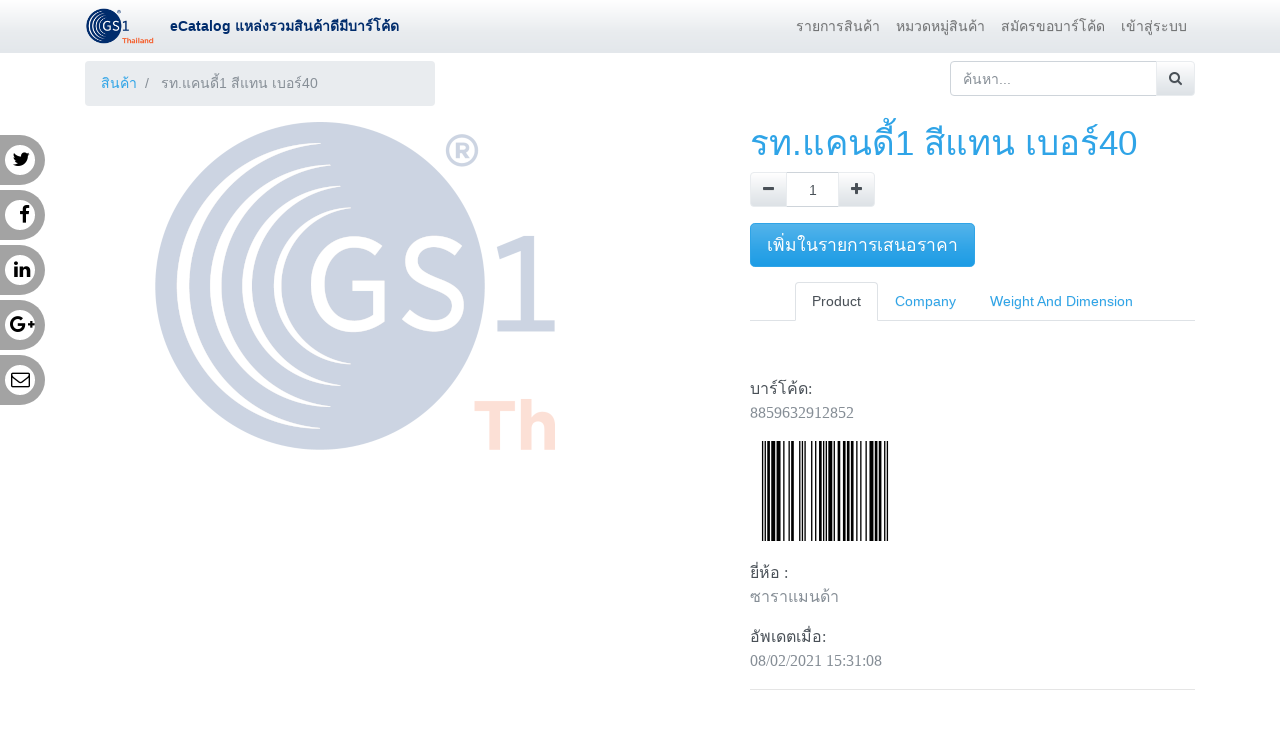

--- FILE ---
content_type: text/html; charset=utf-8
request_url: https://ecatalogue.gs1thailand.org/shop/product/8859632912852-1-40-263546
body_size: 6234
content:

  
  
  
  
        <!DOCTYPE html>
        <html data-oe-company-name="สถาบันรหัสสากล" data-website-id="1" lang="th-TH">
            <head>
                <meta charset="utf-8"/>
                <meta http-equiv="X-UA-Compatible" content="IE=edge,chrome=1"/>
                <meta name="viewport" content="width=device-width, initial-scale=1, user-scalable=no"/>

                <title>รท.แคนดี้1 สีแทน เบอร์40 | eCatalog</title>
                <link type="image/x-icon" rel="shortcut icon" href="/web/image/website/1/favicon/"/>

                <script type="text/javascript">
                    var odoo = {
                        csrf_token: "bdc1ae0189df4ff27534f554c0d9c30f57ad8054o",
                    };
                </script>

                
            <meta name="generator" content="Odoo"/>

            
            
            
            
            
            
                
                
                
                    
                        <meta property="og:type" content="website"/>
                    
                        <meta property="og:site_name" content="สถาบันรหัสสากล"/>
                    
                        <meta property="og:url" content="http://ecatalogue.gs1thailand.org/shop/product/8859632912852-1-40-263546"/>
                    
                        <meta property="og:title" content="รท.แคนดี้1 สีแทน เบอร์40"/>
                    
                        <meta property="og:image" content="http://ecatalogue.gs1thailand.org/web/image/product.template/263546/image"/>
                    
                        <meta property="og:description"/>
                    
                
                
                
                    
                        <meta name="twitter:image" content="http://ecatalogue.gs1thailand.org/web/image/product.template/263546/image"/>
                    
                        <meta name="twitter:description"/>
                    
                        <meta name="twitter:title" content="รท.แคนดี้1 สีแทน เบอร์40"/>
                    
                        <meta name="twitter:card" content="summary_large_image"/>
                    
                
            

            
            
                
                    <link rel="alternate" hreflang="en" href="http://ecatalogue.gs1thailand.org/en_US/shop/product/8859632912852-1-40-263546"/>
                
                    <link rel="alternate" hreflang="th" href="http://ecatalogue.gs1thailand.org/shop/product/8859632912852-1-40-263546"/>
                
            

            <script type="text/javascript">
                odoo.session_info = {
                    is_admin: false,
                    is_system: false,
                    is_frontend: true,
                    translationURL: '/website/translations',
                    is_website_user: true,
                    user_id: 4
                };
                
            </script>

            <link type="text/css" rel="stylesheet" href="/web/content/79285-fe0bab1/1/web.assets_common.0.css"/>
            <link type="text/css" rel="stylesheet" href="/web/content/80130-ff5a44b/1/web.assets_frontend.0.css"/>
            <link type="text/css" rel="stylesheet" href="/web/content/80131-ff5a44b/1/web.assets_frontend.1.css"/>
            
            
            

            <script type="text/javascript" src="/web/content/79286-fe0bab1/1/web.assets_common.js"></script>
            <script type="text/javascript" src="/web/content/80132-ff5a44b/1/web.assets_frontend.js"></script>
            
            
            
        
            </head>
            <body>
                
            
        
            
        
        
            
                
                
            
        
        
    
    

            
            
        
    
            
        <div id="wrapwrap" class="   ">
                <header class=" o_affix_enabled">
                    <nav class="navbar navbar-expand-md navbar-light bg-light">
                        <div class="container">
                            <a href="/" class="navbar-brand logo">
            <span role="img" aria-label="Logo of สถาบันรหัสสากล" title="สถาบันรหัสสากล"><img src="/web/image/res.company/1/logo?unique=9751b9a" class="img img-fluid"/></span>
        </a>
        <span style="color:#002C6C;font-weight:bold;" class="primary">eCatalog แหล่งรวมสินค้าดีมีบาร์โค้ด</span>
    <button type="button" class="navbar-toggler" data-toggle="collapse" data-target="#top_menu_collapse">
                                <span class="navbar-toggler-icon"></span>
                            </button>
                            <div class="collapse navbar-collapse" id="top_menu_collapse">
                                <ul class="nav navbar-nav ml-auto text-right o_menu_loading" id="top_menu">
                                    
        
            
    
    <li class="nav-item">
        <a role="menuitem" href="/shop" class="nav-link ">
            <span>รายการสินค้า</span>
        </a>
    </li>
    

        
            
    
    <li class="nav-item">
        <a role="menuitem" href="/shop/category" class="nav-link ">
            <span>หมวดหมู่สินค้า</span>
        </a>
    </li>
    

        
            
    
    <li class="nav-item">
        <a role="menuitem" href="https://www.gs1th.org/get-a-barcode/" class="nav-link ">
            <span>สมัครขอบาร์โค้ด</span>
        </a>
    </li>
    

        
            
    
    <li class="nav-item">
        <a role="menuitem" href="http://portal.gs1thailand.org/web" class="nav-link ">
            <span>เข้าสู่ระบบ</span>
        </a>
    </li>
    

        
    
            
            <li class="nav-item divider d-none"></li> <li id="my_cart" class="nav-item d-none">
                <a href="/shop/cart" class="nav-link">
                    <i class="fa fa-shopping-cart"></i>
                    รายการขอใบเสนอราคา <sup class="my_cart_quantity badge badge-primary" data-order-id=""></sup>
                </a>
            </li>
            
                
                <li id="my_wish" class="nav-item" style="display:none;">
                    <a href="/shop/wishlist" class="nav-link">
                        <i class="fa fa-heart"></i> รายการโปรด <sup class="my_wish_quantity o_animate_blink badge badge-primary">0</sup>
                    </a>
                </li>
            
        
        
                                    
                                </ul>
                            </div>
                        </div>
                    </nav>
                </header>
                <main>
                    
    
    <div itemscope="itemscope" itemtype="http://schema.org/Product" id="wrap" class="js_sale ecom-zoomable zoomodoo-next">
      <section id="product_detail" class="container py-2 oe_website_sale ">
        <div class="row">
          <div class="col-md-4">
            <ol class="breadcrumb">
              <li class="breadcrumb-item">
                <a href="/shop">สินค้า</a>
              </li>
              
              <li class="breadcrumb-item active">
                <span>รท.แคนดี้1 สีแทน เบอร์40</span>
              </li>
            </ol>
          </div>
          <div class="col-md-8">
            <div class="form-inline justify-content-end">
              
        <form method="get" action="/shop">
            
            
    <div class="input-group">
        <input type="text" name="search" class="search-query form-control oe_search_box" placeholder="ค้นหา..."/>
        <div class="input-group-append">
            <button type="submit" class="btn btn-secondary oe_search_button" aria-label="ค้นหา" title="ค้นหา"><i class="fa fa-search"></i>
            
        </button>
        </div>
    </div>

        </form>
    
              
        
        <div class="dropdown d-none ml-2">
            
            <a role="button" href="#" class="dropdown-toggle btn btn-secondary" data-toggle="dropdown">
                Public Pricelist
            </a>
            <div class="dropdown-menu" role="menu">
                
                    <a role="menuitem" class="dropdown-item" href="/shop/change_pricelist/1">
                        <span class="switcher_pricelist" data-pl_id="1">Public Pricelist</span>
                    </a>
                
            </div>
        </div>
    
            </div>
          </div>
        </div>
        <div class="row">
          <div class="col-md-6">
            
            
            <div id="o-carousel-product" class="carousel slide" data-ride="carousel" data-interval="0">
              <div class="carousel-outer">
                <div class="carousel-inner" style="display:none;">
                  
                  <div class="carousel-item active"><img src="/web/image/product.template/263546/image?unique=90d994c" itemprop="image" class="img img-fluid product_detail_img" alt="รท.แคนดี้1 สีแทน เบอร์40" data-zoom="1" data-zoom-image="image"/></div>
                  
                  
                  
                  
                </div>
                
              </div>
              
              
              
              
            </div>
            
            
        
        
                </div>
          <div class="col-md-6 col-xl-5 offset-xl-1" id="product_details">
            <h1 itemprop="name">รท.แคนดี้1 สีแทน เบอร์40</h1>
            <span itemprop="url" style="display:none;">http://ecatalogue.gs1thailand.org/shop/product/8859632912852-1-40-263546</span>
            <form action="/shop/cart/update" method="POST">
              <input type="hidden" name="csrf_token" value="603fc0faba50baf2b3ec45031e944c16d53de216o1769091423"/>
              <div class="js_product js_main_product">
                
                  <input type="hidden" class="product_id" name="product_id" value="243992"/>
                  <input type="hidden" class="product_template_id" name="product_template_id" value="263546"/>
                  
                    <ul class="d-none js_add_cart_variants" data-attribute_exclusions="{'exclusions: []'}"></ul>
                  
                
                
      
    
                <p class="css_not_available_msg alert alert-warning">This combination does not exist.</p>
                
        <div class="css_quantity input-group oe_website_spinner" contenteditable="false">
            <div class="input-group-prepend">
                <a class="btn btn-secondary js_add_cart_json" aria-label="Remove one" title="Remove one" href="#">
                    <i class="fa fa-minus"></i>
                </a>
            </div>
            <input type="text" class="form-control quantity" data-min="1" name="add_qty" value="1"/>
            <div class="input-group-append">
                <a class="btn btn-secondary float_left js_add_cart_json" aria-label="Add one" title="Add one" href="#">
                    <i class="fa fa-plus"></i>
                </a>
            </div>
        </div>
      
   				
   					<a role="button" id="add_to_cart" class="btn btn-primary btn-lg mt16 js_check_product a-submit d-block d-sm-inline-block" href="#">เพิ่มในรายการเสนอราคา</a>
   				
  			<div class="availability_messages o_not_editable"></div>
    
              </div>
            </form>
            
            <div class="o_not_editable">
              
            </div>
            
            <div id="ecomm_tabs" style="margin-top:15px;">
          <ul role="tablist" class="nav nav-tabs justify-content-center" data-tabs="tabs">
          	<li class="nav-item"><a href="#desc" class="nav-link active" data-toggle="tab">Product</a></li>
          
          	<li class="nav-item"><a href="#company" class="nav-link" data-toggle="tab">Company</a></li>
          	
          	<li class="nav-item"><a href="#dimension" class="nav-link" data-toggle="tab">Weight And Dimension</a></li>
          	
          </ul>
          
          <div id="product_tabs_content" class="tab-content">
          	<div class="tab-pane active" id="desc">
                                                  
            <div class="container">
                <div class="oe_styling_v8">
                    <section class="oe_container">
                        <div class="mx-auto pt32 text-left text-black-dark" style="font-family:Roboto; font-weight:initial; text-align:left; font-size:16px">
                          <br/>
                            บาร์โค้ด: 
                            <p class="text-muted">8859632912852</p>
                            <img style="margin-bottom:20px;" src="/report/barcode/?type=EAN13&amp;value=8859632912852&amp;width=150&amp;height=100"/>
                            <br/>
                            
            								ยี่ห้อ : <p class="text-muted">ซาราแมนด้า</p>
            								
            								
            								
            								
            								
            								
            								
            								
            								
            								
            								
            								
            								
            								
            								
            								
            
            								
            								
            								
            
            								
            								
            								
            								
            								
            
                            
            								อัพเดตเมื่อ:
            								<p class="text-muted">08/02/2021 15:31:08</p>
                            
                            
                        </div>
                    </section>
                </div>
              </div>
            </div>
            <div class="tab-pane" id="company">
              <div class="container">
                <div class="oe_styling_v8">
                  <section class="oe_container">
                    <div class="mx-auto pt32 text-left text-black-dark" style="font-family:Roboto; font-weight:initial; text-align:left; font-size:16px">   
                      <br/>
                      
                      <a class="btn btn-primary" href="https://ecatalogue.gs1thailand.org/shop?search=88596329">
                      รายการสินค้าทั้งหมดของสมาชิก
                      </a>
                      <br/><br/>
                      
                      บริษัท : <p class="text-muted">BSN FOOTWEAR CO.,LTD.</p>
  								    รหัสบริษัท : <p class="text-muted">8859632999990</p>
  								    อีเมล์: <p class="text-muted">duangrat@saramandashoes.com</p>
                      ที่อยู่: 
                      
                      <div>
                        <p class="text-muted" style="display: inline">402 Moo. 9</p>
                        <p class="text-muted" style="display: inline">   </p>
                        <p class="text-muted" style="display: inline">Nongloo Sub-district  Sangkhaburi District </p>
                        <p class="text-muted" style="display: inline">Kanchanaburi</p>
                        <p class="text-muted" style="display: inline">71240</p>
                      </div>
                      <br/>
                      
                      เป็นสมาชิกตั้งแต่:
                        <p class="text-muted">03/04/2020</p>
                      
                      
                      
                    </div> 
                  </section>
                </div>
              </div>      
            </div>       
          
            <div class="tab-pane" id="dimension">
              <div class="container">
                <div class="oe_styling_v8">
                  <section class="oe_container">
                    <div class="mx-auto pt32 text-left text-black-dark" style="font-family:Roboto; font-weight:initial; text-align:left; font-size:16px">   
                      <br/>
                      
                      
            					
            					
                      <br/>
                      
                      
            					<br/>
            					
            					
            					
            					
                      
                    </div> 
                  </section>
                </div>
              </div>      
            </div>
          
          </div>
            
            
        </div>
        
            <hr/>
            <p class="text-muted"></p>
          </div>
        </div>
        
        </section>
      
      
            <section class="container" id="product_full_spec">
                
                
            </section>
        
            
        
    
            <nav class="acs_social">
                <ul>
                    <li>
                        <a target="_blank" onclick="return !window.open(this.href, 'Google', 'width=500,height=500')" href="https://twitter.com/intent/tweet?text=รท.แคนดี้1 สีแทน เบอร์40&amp;url=http://ecatalogue.gs1thailand.org/shop/product/8859632912852-1-40-263546">Twitter <i class="fa fa-twitter"></i></a>
                    </li>
                    <li>
                        <a target="_blank" onclick="return !window.open(this.href, 'Google', 'width=500,height=500')" href="https://www.facebook.com/sharer/sharer.php?u=http://ecatalogue.gs1thailand.org/shop/product/8859632912852-1-40-263546">Facebook <i class="fa fa-facebook"></i></a>
                    </li>
                    <li>
                        <a target="_blank" onclick="return !window.open(this.href, 'Google', 'width=500,height=500')" href="http://www.linkedin.com/shareArticle?mini=true&amp;url=http://ecatalogue.gs1thailand.org/shop/product/8859632912852-1-40-263546&amp;title=รท.แคนดี้1 สีแทน เบอร์40">LinkedIn <i class="fa fa-linkedin"></i></a>
                    </li>
                    <li>
                        <a target="_blank" onclick="return !window.open(this.href, 'Google', 'width=500,height=500')" href="https://plus.google.com/share?url=http://ecatalogue.gs1thailand.org/shop/product/8859632912852-1-40-263546">Google <i class="fa fa-google-plus"></i></a>
                    </li>
                    <li>
                        <a target="_blank" onclick="return !window.open(this.href, 'Google', 'width=500,height=500')" href="mailto:?body=http://ecatalogue.gs1thailand.org/shop/product/8859632912852-1-40-263546&amp;subject=รท.แคนดี้1 สีแทน เบอร์40">Mail <i class="fa fa-envelope-o"></i></a>
                    </li>
                </ul>
            </nav>
        </div>
  
                </main>
                <footer class="bg-light o_footer">
                    <div id="footer" class="oe_structure oe_structure_solo">
      <section class="s_text_block pt16 pb8">
        <div class="container">
          <div class="row">
            <div class="col-lg-4">
              <h5>Our Products &amp; Services</h5>
              <ul class="list-unstyled">
                <li>
                  <a href="/">Home</a>
                </li>
              </ul>
            </div>
            <div class="col-lg-4" id="connect">
              <h5>Connect with us</h5>
              <ul class="list-unstyled">
                <li>
                  <a href="/contactus">ติดต่อเรา</a>
                </li>
                <li>
                  <i class="fa fa-phone"></i>
                  <span class="o_force_ltr">0-2345-1000, 0-2345-1200</span>
                </li>
                <li>
                  <i class="fa fa-envelope"></i>
                  <span>info@gs1thailand.org</span>
                </li>
              </ul>
              <p>
                                
                                
                                
                                
                                
                                
                                
                            </p>
            </div>
            <div class="col-lg-4">
              <h5>
                <span>สถาบันรหัสสากล</span>
                <small> - <a href="/aboutus">เกี่ยวกับเรา</a></small>
              </h5>
              <p>
                                We are a team of passionate people whose goal is to improve everyone's
                                life through disruptive products. We build great products to solve your
                                business problems.
                            </p>
              <p>
                                Our products are designed for small to medium size companies willing to optimize
                                their performance.
                            </p>
            </div>
          </div>
        </div>
      </section>
    </div>
  <div class="o_footer_copyright">
            <div class="container">
                <div class="row">
                    <div class="col-lg-6 text-muted text-center text-md-left">
                        <span>Copyright &copy;</span> <span itemprop="name">สถาบันรหัสสากล</span>
                        
    <ul class="js_language_selector mb0 list-inline">
        <li class="list-inline-item">
            <div class="dropup">
                <button class="btn btn-sm btn-secondary dropdown-toggle" type="button" data-toggle="dropdown" aria-haspopup="true" aria-expanded="true">
                    <span> ภาษาไทย</span>
                    <span class="caret ml4"></span>
                </button>
                <div class="dropdown-menu" role="menu">
                    
                        <a class="dropdown-item js_change_lang" href="/en_US/shop/product/8859632912852-1-40-263546" data-lang="en_US">
                            English
                        </a>
                    
                        <a class="dropdown-item js_change_lang" href="/shop/product/8859632912852-1-40-263546" data-lang="th_TH">
                             ภาษาไทย
                        </a>
                    
                </div>
            </div>
        </li>
        
    </ul>

                    </div>
                    <div class="col-lg-6 text-right o_not_editable">
                        
    
                    </div>
                </div>
            </div>
        </div>
    </footer>
            </div>
        <script id="tracking_code">
            (function(i,s,o,g,r,a,m){i['GoogleAnalyticsObject']=r;i[r]=i[r]||function(){
            (i[r].q=i[r].q||[]).push(arguments)},i[r].l=1*new Date();a=s.createElement(o),
            m=s.getElementsByTagName(o)[0];a.async=1;a.src=g;m.parentNode.insertBefore(a,m)
            })(window,document,'script','//www.google-analytics.com/analytics.js','ga');

            ga('create', _.str.trim('UA-57228490-13'), 'auto');
            ga('send','pageview');
        </script>
    
        
            </body>
        </html>
    
    


--- FILE ---
content_type: text/css
request_url: https://ecatalogue.gs1thailand.org/web/content/80131-ff5a44b/1/web.assets_frontend.1.css
body_size: 46876
content:
.oe_overlay_options .dropdown div[name="size"] table.oe_hover td.selected{background-color: transparent;} .oe_overlay_options .dropdown div[name="size"] table.oe_hover td.select{background-color: #B1D4F1;} ul.wizard{padding: 0; margin-top: 20px; list-style: none outside none; -webkit-border-radius: 4px; -moz-border-radius: 4px; border-radius: 4px; -webkit-box-shadow: 0 1px 2px rgba(0, 0, 0, 0.065); -moz-box-shadow: 0 1px 2px rgba(0, 0, 0, 0.065); box-shadow: 0 1px 2px rgba(0, 0, 0, 0.065);} ul.wizard li{border: 1px solid #d4d4d4; border-right-width: 0; position: relative; float: left; padding: 0 10px 0 20px; margin: 0; line-height: 38px; background: #fbfbfb;} ul.wizard li .chevron{position: absolute; top: 0; right: -10px; z-index: 1; display: block; border: 20px solid transparent; border-right: 0; border-left: 10px solid #d4d4d4;} ul.wizard li .chevron:before{position: absolute; top: -20px; right: 1px; display: block; border: 20px solid transparent; border-right: 0; border-left: 10px solid #fbfbfb; content: "";} ul.wizard li .o_link_disable{text-decoration: none; color: inherit; cursor: text;} ul.wizard li.text-success{background: #f3f4f5;} ul.wizard li.text-success .chevron:before{border-left: 10px solid #f5f5f5;} ul.wizard li.text-primary{background: #f1f6fc;} ul.wizard li.text-primary .chevron:before{border-left: 10px solid #f1f6fc;} ul.wizard li:first-child{padding-left: 15px; border-radius: 4px 0 0 4px;} ul.wizard li:last-child{border-radius: 0 4px 4px 0; border-right-width: 1px;} ul.wizard li:last-child .chevron{display: none;} #o_shop_collapse_category li{width: 100%;} #o_shop_collapse_category li a{display: inline-block; width: 80%; padding-left: 3px;} #o_shop_collapse_category li i.fa{cursor: pointer;} .mycart-popover{max-width: 500px; min-width: 250px;} .mycart-popover .cart_line{border-bottom: 1px #EEE solid;} tr#empty{display: none;} td.noborder{border: none !important;} .border_primary{border: 1px solid #2FA4E7;} .js_change_shipping{cursor: pointer;} a.no-decoration{cursor: pointer; text-decoration: none !important;} #o-carousel-product.css_not_available{opacity: 0.2;} #o-carousel-product .carousel-inner div.item, #o-carousel-product .carousel-control-prev, #o-carousel-product .carousel-control-next{height: 400px;} #o-carousel-product .carousel-inner div.item img{max-height: 100%;} #o-carousel-product .carousel-control-prev, #o-carousel-product carousel-control-next{background-image: none !important;} #o-carousel-product .carousel-indicators{background-color: transparent; margin: 10px 0 0; overflow-y: hidden; position: static; text-align: left; white-space: nowrap; width: 100%; height: 100px !important; text-align: center; list-style-position: inside;} #o-carousel-product .carousel-indicators li{background-color: transparent !important; border-radius: 0; display: inline-block; margin: 0 !important; width: 54px !important; height: 54px !important; border: 0 !important; box-shadow: none !important;} #o-carousel-product .carousel-indicators li img{display: block; opacity: 0.5;} #o-carousel-product .carousel-indicators li.active img{opacity: 1;} .ecom-zoomable:not(.ecom-autozoom) img[data-zoom]{cursor: zoom-in;} .ecom-zoomable.ecom-autozoom img[data-zoom]{cursor: crosshair;} .ecom-zoomable .o_editable img[data-zoom]{cursor: pointer;} .break-word{word-wrap: break-word;} #coupon_box form{max-width: 300px;} .font-weight-normal{font-weight: normal;} .o_website_sale_animate{opacity: 0.7; position: absolute !important; height: 150px; width: 150px; z-index: 1020;} .o_red_highlight{background: #db0700 !important; box-shadow: 0 0 0 0 rgba(240, 8, 0, 0.4); transition: all 0.5s linear;} .o_shadow_animation{box-shadow: 0 0 5px 10px rgba(240, 8, 0, 0.4) !important;} 

/* /website_sale/static/src/scss/website_mail.scss defined in bundle 'web.assets_frontend' */
 .oe_msg img.oe_msg_avatar{width: 50px; margin-right: 10px;} .oe_msg_attachment{display: inline-block; width: 120px; margin: 4px 2px; min-height: 80px; position: relative; border-radius: 3px; text-align: center; vertical-align: top;} .oe_msg_attachment a img.oe_attachment_embedded{display: block; position: relative; margin: 0 0 0 10px; width: 100px; height: 80px; border-radius: 1px; border: solid 3px #FFF; -webkit-box-shadow: 0 3px 10px rgba(0, 0, 0, 0.19); -moz-box-shadow: 0 3px 10px rgba(0, 0, 0, 0.19); box-shadow: 0 3px 10px rgba(0, 0, 0, 0.19);} .oe_msg_attachment a div.oe_attachment_name{display: inline-block; max-width: 100%; padding: 1px 3px; margin-top: 2px; margin-bottom: 5px; background: #F4F5FA; overflow: hidden; color: #4c4c4c; text-shadow: none; border-radius: 3px; word-wrap: break-word;} 

/* /website_sale/static/src/scss/website_sale_frontend.scss defined in bundle 'web.assets_frontend' */
 .progress-wizard{margin-top: 15px; padding: 0 15px;} @media (min-width: 768px){.progress-wizard{padding: 0;}} .progress-wizard .progress-wizard-step{position: relative;} @media (min-width: 768px){.progress-wizard .progress-wizard-step{margin-top: 0.8125rem; float: left; width: 33.33333333%;}.o_wizard_has_extra_step + .progress-wizard .progress-wizard-step{width: 25%;}} @media (max-width: 767.98px){.progress-wizard .progress-wizard-step.disabled, .progress-wizard .progress-wizard-step.complete{display: none;}} .progress-wizard .progress-wizard-step .progress-wizard-dot{width: 0.625rem; height: 0.625rem; position: relative; display: inline-block; background-color: white; border-radius: 50%; box-shadow: 0 0 0 0.125rem #e9ecef;} @media (min-width: 768px){.progress-wizard .progress-wizard-step .progress-wizard-dot{position: absolute; top: auto; left: 50%; bottom: auto; right: auto; margin: -0.375rem 0 0 -0.3125rem;}} .progress-wizard .progress-wizard-step .progress-wizard-steplabel{color: #868e96; margin: 5px 0 5px 5px; font-size: 0.875rem; display: inline-block;} @media (min-width: 768px){.progress-wizard .progress-wizard-step .progress-wizard-steplabel{display: block; margin: 1rem 0 20px 0;}} @media (max-width: 767.98px){.progress-wizard .progress-wizard-step .progress-wizard-steplabel{margin-left: -15px; font-size: 24px;}} .progress-wizard .progress-wizard-step .progress-wizard-bar{height: 0.125rem; background-color: #e9ecef;} .progress-wizard .progress-wizard-step.active .progress-wizard-dot{animation: fadeIn 1s ease 0s 1 normal none running; background: #2FA4E7; box-shadow: 0 0 0 0.1875rem white, 0 0 0 0.25rem rgba(47, 164, 231, 0.5);} .progress-wizard .progress-wizard-step.active .progress-wizard-steplabel{color: #495057; font-weight: bolder;} .progress-wizard .progress-wizard-step.complete .progress-wizard-dot{background: none; box-shadow: none;} .progress-wizard .progress-wizard-step.complete .progress-wizard-dot:after{position: absolute; top: -0.3125rem; left: -0.3125rem; bottom: auto; right: auto; width: 1.25rem; height: 1.25rem; border-radius: 100%; background: white; color: #73A839; text-align: center; line-height: 1; font-size: 1.25rem; font-family: FontAwesome; content: "\f058";} .progress-wizard .progress-wizard-step.complete .progress-wizard-steplabel{color: #73A839;} .progress-wizard .progress-wizard-step.complete:hover:not(.disabled) .progress-wizard-dot:after{color: #73A839;} .progress-wizard .progress-wizard-step.complete:hover:not(.disabled) .progress-wizard-steplabel{color: #495057;} .progress-wizard .progress-wizard-step.disabled{cursor: default;} table.js_cart_lines .td-img img{max-height: 64px;} 

/* /sale/static/src/scss/sale_portal.scss defined in bundle 'web.assets_frontend' */
 .orders_vertical_align{display: -webkit-box; display: -webkit-flex; display: flex; align-items: center;} .orders_label_text_align{vertical-align: 15%;} .sale_tbody .o_line_note{word-break: break-word; word-wrap: break-word; overflow-wrap: break-word;} .sale_tbody input.js_quantity{min-width: 48px; text-align: center;} .sale_tbody input.quantity{padding: 0;} 

/* /sale/static/src/scss/product_configurator.scss defined in bundle 'web.assets_frontend' */
 .css_attribute_color{display: inline-block; border: 1px solid #999999; text-align: center;} .css_attribute_color input{margin: 8px; height: 13px; opacity: 0;} .css_attribute_color.active{border: 3px ridge #66ee66;} .css_attribute_color.active input{margin: 6px;} .css_attribute_color.custom_value{background-image: linear-gradient(to bottom right, #FF0000, #FFF200, #1E9600);} .css_not_available_msg{display: none;} .css_not_available.js_product > *:nth-child(4) > *{display: none;} .css_not_available.js_product .css_quantity, .css_not_available.js_product .product_price{display: none;} .css_not_available.js_product .css_not_available_msg{display: block;} .css_not_available.js_product .js_add, .css_not_available.js_product .oe_price, .css_not_available.js_product .oe_default_price, .css_not_available.js_product .oe_optional{display: none;} .css_quantity{max-width: 125px;} .css_quantity input[name="add_qty"]{text-align: center;} option.css_not_available{color: #ccc;} label.css_not_available{opacity: 0.6;} label.css_attribute_color.css_not_available{opacity: 1; background-image: url("/website_sale/static/src/img/redcross.png"); background-size: cover;} .variant_attribute{padding-bottom: 0.5rem;} .variant_attribute .attribute_name{padding-bottom: 0.5rem; display: inline-block;} .variant_attribute .radio_input{margin-right: 0.7rem; vertical-align: middle;} .variant_attribute .radio_input_value{display: inline-block; vertical-align: middle; line-height: 1;} .variant_attribute .variant_custom_value{margin-bottom: 0.7rem;} .variant_attribute .custom_value_radio{margin: 0.3rem 0rem 0.3rem 1.6rem;} .variant_attribute .variant_custom_value_label{margin: 0.3rem 0rem;} .o_product_configurator .product_detail_img{max-height: 240px;} .o_product_configurator .variant_attribute .custom_value_radio{margin: 0.3rem 0rem 0.3rem 2.1rem;} .oe_optional_products_modal .table-striped tbody tr:nth-of-type(odd){background-color: rgba(0, 0, 0, 0.025);} .oe_optional_products_modal .o_total_row{font-size: 1.2rem;} .modal.o_technical_modal .oe_optional_products_modal .btn.js_add_cart_json{padding: 0.075rem 0.75rem;} .js_product.in_cart .js_add_cart_variants{display: none;} .js_product select{-webkit--webkit-appearance: menulist; -moz-appearance: menulist; appearance: menulist; -moz--webkit-appearance: menulist; -moz-appearance: menulist; appearance: menulist; -webkit-appearance: menulist; -moz-appearance: menulist; appearance: menulist; background-image: none;} .js_product .td-product_name{word-wrap: break-word;} .js_product .td-product_name{min-width: 140px;} .js_product .td-img{width: 100px;} .js_product .td-qty{width: 200px;} .js_product .td-qty a.input-group-addon{background-color: transparent; border: 0px;} .js_product .td-qty .input-group{display: -webkit-inline-box; display: -webkit-inline-flex; display: inline-flex;} .js_product .td-action{width: 30px;} .js_product .td-price, .js_product .td-price-total{width: 120px;} @media (max-width: 767.98px){.js_product .td-img, .js_product .td-price-total{display: none;}.js_product .td-qty{width: 60px;}.js_product .td-price{width: 80px;}} @media (max-width: 476px){.js_product .td-qty{width: 60px;}.js_product #modal_optional_products table thead, .js_product .oe_cart table thead{display: none;}.js_product #modal_optional_products table td.td-img, .js_product .oe_cart table td.td-img{display: none;}} .o_total_row{height: 50px;} .oe_striked_price{text-decoration: line-through; white-space: nowrap;} 

/* /website_sale/static/src/scss/website_sale_options.scss defined in bundle 'web.assets_frontend' */
 .css_not_available.js_product > *:nth-child(5) > *{display: none;} table.js_cart_lines .optional_product .js_delete_product{display: none;} div#modal_optional_products table tr td{border: 0;} @media (max-width: 767.98px){div#modal_optional_products .td-qty{display: none;}} 

/* /website_sale_wishlist/static/src/scss/website_sale_wishlist.scss defined in bundle 'web.assets_frontend' */
 .oe_website_sale .td-wish-btn{width: 140px;} .oe_website_sale div.css_not_available .o_add_wishlist_dyn{display: none;} @media (max-width: 767.98px){.oe_website_sale .td-wish-btn{width: 100px;}} table.table-comparator .td-img img{max-height: 100px;} 

/* /website_links/static/src/css/website_links.css defined in bundle 'web.assets_frontend' */
.no-link-style{color: black; text-decoration: none;} .required-form-control{background-color: #CECDFF;} #filters li a, #filters li.active a, #filters li.active a.active, #filters li.active a:hover, #filters li.active a:focus, #filters li a:hover{padding: 0px 5px; border-radius: 0px; border: 0px; border-color: transparent; border-right: 1px solid #999; padding-bottom: 0; background-color: #FFFFFF;} #filters li.active a{color: #999;} #filters li:last-child a, #filters li:last-child a:hover, #filters li:last-child a:focus{border-right: 0px;} .nav-tabs-inline{font-size: 14px;} #o_website_links_recent_links{min-height:30em;} .o_website_links_code_error{display:none; color:red; font-weight:bold;} .truncate_text{white-space: nowrap; text-overflow: ellipsis; overflow: hidden; max-width: 500px;} 

/* /website_sale_comparison/static/src/scss/website_sale_comparison.scss defined in bundle 'web.assets_frontend' */
 .o_product_feature_panel{position: fixed; bottom: 0; left: 50%; transform: translateX(-50%); z-index: 10; border-top-left-radius: 10px; border-top-right-radius: 10px; border-bottom: 0px; padding: 10px 20px; text-align: center; border: 2px solid #2FA4E7; border-bottom: 0px; background-color: white; opacity: 0.95;} .o_product_feature_panel .o_product_panel{position: relative;} .o_product_feature_panel .o_product_panel .o_product_panel_header{margin: 0 10px 0 10px; cursor: pointer;} .o_product_feature_panel .o_product_panel .o_product_panel_header .o_product_icon{margin-right: 5px;} .o_product_feature_panel .o_product_panel .o_product_panel_header .o_product_text{text-transform: uppercase; vertical-align: middle; font-size: 16px;} .o_product_feature_panel .o_product_panel .o_product_panel_header .o_product_circle{vertical-align: 6px; padding: 0 3px; line-height: 14px;} .o_product_feature_panel .o_product_panel .o_product_panel_content{display: none !important;} .oe_website_sale .product_summary > *{display: block; margin: 15px 0 15px 0;} .oe_website_sale .table-comparator .o_product_comparison_collpase{margin-right: 8px;} .oe_website_sale div.css_not_available .o_add_compare_dyn{display: none;} 

/* /product_count_bizople/static/src/scss/product_count.scss defined in bundle 'web.assets_frontend' */
 .product_count{float: right;} .product_count .badge{font-size: 12px; padding: 4px 8px; margin-right: 10px !important;} #products_grid_before .nav-item > a{padding-left: 7px !important; padding-right: 0px !important; padding-top: 5px; padding-bottom: 6px;} #o_shop_collapse_category .o_not_editable{width: 100%;} #o_shop_collapse_category .product_count{right: 10px !important;} #products_grid_before .nav-stacked li.active .badge{background: white !important; color: #337ab7 !important;} 

/* /sh_ecommerce_snippet/static/src/css/snippet.scss defined in bundle 'web.assets_frontend' */
 #sh_ecommerce_snippet_section_1{width: 100%; padding: 50px 0; margin-top: 50px;} #sh_ecommerce_snippet_section_1 .sh_title{text-align: center; position: relative; margin-bottom: 50px;} #sh_ecommerce_snippet_section_1 .sh_title h3{font-weight: 700; font-size: 30px; display: inline-block; margin: 0;} #sh_ecommerce_snippet_section_1 .sh_title .sh_divider{display: block; max-width: 50px; height: 2px; background: #00A09D; margin-top: 15px; margin-bottom: 15px; margin-left: auto; margin-right: auto;} #sh_ecommerce_snippet_section_1 .sh_title p{display: inline-block; font-size: 16px; color: #8b9198; max-width: 980px; margin: 0 auto;} #sh_ecommerce_snippet_section_1 .sh_content{background: white; border-width: 1px; border-style: solid; border-color: #e2e2e2; border-radius: 7px; margin: 0px 0px; transition: all .4s;} #sh_ecommerce_snippet_section_1 .sh_content a{text-decoration: none; display: block;} #sh_ecommerce_snippet_section_1 .sh_content .sh_image img{width: 100%; height: 250px; object-fit: contain;} #sh_ecommerce_snippet_section_1 .sh_content .sh_description h4{padding-left: 10px; font-weight: 600; font-size: 16px; color: #333333; text-align: left; padding-top: 20px;} #sh_ecommerce_snippet_section_1 .sh_content .sh_description .sh_price{display: inline-block; font-size: 16px; color: #696973; padding-left: 10px; margin-top: 5px; margin-bottom: 15px;} #sh_ecommerce_snippet_section_1 .sh_content .sh_description .sh_price_new{margin: 0 7px 0 0; line-height: 1;} #sh_ecommerce_snippet_section_1 .sh_content .sh_description .sh_price_old{font-size: 14px; color: #8b9198; font-weight: 400; text-decoration: line-through; margin: 0; order: 2;} #sh_ecommerce_snippet_section_1 .sh_content .sh_btn_group .sh_btn{display: inline-block;} #sh_ecommerce_snippet_section_1 .sh_content .sh_btn_group{display: inline-block; padding: 0 10px; margin-bottom: 20px; width: 100%;} #sh_ecommerce_snippet_section_1 .sh_content .sh_btn_group .sh_icon{display: inline-block; padding-top: 10px; float: right;} #sh_ecommerce_snippet_section_1 .sh_content .sh_btn_group .sh_icon button{border: 0; background: none; color: #000; font-size: 14px; box-shadow: none; margin: 0; padding: 0;} #sh_ecommerce_snippet_section_1 .sh_content .sh_image{border-bottom: 1px solid #e2e2e2; padding: 0 10px;} #sh_ecommerce_snippet_section_1 .sh_content:hover{box-shadow: 0 10px 30px rgba(0, 0, 0, 0.1); transition: all .4s;} #sh_ecommerce_snippet_section_1 .owl-carousel{position: relative;} #sh_ecommerce_snippet_section_1 .owl-carousel .owl-nav.disabled, #sh_ecommerce_snippet_section_1 .owl-carousel .owl-dots.disabled{display: block;} #sh_ecommerce_snippet_section_1 .owl-prev{float: right; position: absolute; top: 40%; left: -13px; transform: translateY(-50%); font-size: 30px; background-color: #00A09D; line-height: 0; border-radius: 50%; color: #fff; outline: none; width: 35px; height: 35px;} #sh_ecommerce_snippet_section_1 .owl-next{float: right; position: absolute; top: 40%; right: -13px; transform: translateY(-50%); font-size: 30px; background-color: #00A09D; line-height: 0; border-radius: 50%; color: #fff; outline: none; width: 35px; height: 35px;} #sh_ecommerce_snippet_section_1 .owl-next:hover, #sh_ecommerce_snippet_section_1 .owl-prev:hover{background: #000;} #sh_ecommerce_snippet_section_1 .owl-theme .owl-dots .owl-dot{outline: none;} #sh_ecommerce_snippet_section_1 .owl-theme .owl-dots .owl-dot span{background: #00A09D;} #sh_ecommerce_snippet_section_1 .owl-prev span{top: -3px; position: relative; left: -1px;} #sh_ecommerce_snippet_section_1 .owl-next span{top: -3px; position: relative; left: -1px;} #sh_ecommerce_snippet_section_2{width: 100%; padding: 50px 0; background: #f2f2f2; margin-top: 50px;} #sh_ecommerce_snippet_section_2 .sh_title{text-align: center; position: relative; margin-bottom: 50px;} #sh_ecommerce_snippet_section_2 .sh_title h3{font-weight: 700; font-size: 30px; display: inline-block; margin: 0;} #sh_ecommerce_snippet_section_2 .sh_title .sh_divider{display: block; max-width: 50px; height: 2px; background: #00A09D; margin-top: 15px; margin-bottom: 15px; margin-left: auto; margin-right: auto;} #sh_ecommerce_snippet_section_2 .sh_title p{display: inline-block; font-size: 16px; color: #8b9198; max-width: 980px; margin: 0 auto;} #sh_ecommerce_snippet_section_2 .sh_heading h4{font-size: 1.125rem; margin: 0 10px 15px 0;} #sh_ecommerce_snippet_section_2 .sh_content{border: 1px solid #e5e5e5; text-align: center; background: #fff;} #sh_ecommerce_snippet_section_2 .sh_content .sh_top_part a{text-decoration: none; padding: 5px 30px; display: block;} #sh_ecommerce_snippet_section_2 .sh_content .sh_top_part a img{height: 220px; max-width: 100%; object-fit: contain;} #sh_ecommerce_snippet_section_2 .sh_content .sh_description{text-align: center; padding: 15px 5px;} #sh_ecommerce_snippet_section_2 .sh_content .sh_description h2{font-size: 13px; font-weight: 400;} #sh_ecommerce_snippet_section_2 .sh_content .sh_description p{font-size: 14px; margin: 10px 0 0;} #sh_ecommerce_snippet_section_2 .sh_content .sh_description .sh_star span{font-size: 18px; color: #ffd200;} #sh_ecommerce_snippet_section_2 .sh_content .sh_btn a{padding: 0 14px; line-height: 36px;} #sh_ecommerce_snippet_section_2 .sh_content .sh_btn .o_add_wishlist{padding: 0 14px; line-height: 36px; border-radius: 0.25rem;} #sh_ecommerce_snippet_section_2 .sh_content .sh_star{padding: 10px 0;} #sh_ecommerce_snippet_section_2 .sh_content .sh_new{padding: 3px 8px; border-radius: 4px; color: #fff; font-size: 12px; background: #00A09D; position: absolute; top: 10px; left: 10px;} #sh_ecommerce_snippet_section_2 .owl-carousel .owl-nav.disabled, #sh_ecommerce_snippet_section_1 .owl-carousel .owl-dots.disabled{display: block;} #sh_ecommerce_snippet_section_2 .owl-prev{float: right; position: absolute; top: 40%; left: -20px; transform: translateY(-50%); font-size: 30px; line-height: 0; border-radius: 50%; outline: none; width: 35px; height: 35px; border: 1px solid #777; background: #fff;} #sh_ecommerce_snippet_section_2 .owl-next{float: right; position: absolute; top: 40%; right: -20px; transform: translateY(-50%); font-size: 30px; line-height: 0; border-radius: 50%; outline: none; width: 35px; height: 35px; border: 1px solid #777; background: #fff;} #sh_ecommerce_snippet_section_2 .owl-next:hover, #sh_ecommerce_snippet_section_2 .owl-prev:hover{background: #fff; color: #000;} #sh_ecommerce_snippet_section_2 .owl-prev span{position: relative; top: -3px; left: -1px;} #sh_ecommerce_snippet_section_2 .owl-next span{position: relative; top: -3px; right: -1px;} #sh_ecommerce_snippet_section_2 .owl-dot{outline: none;} #sh_ecommerce_snippet_section_3{width: 100%; padding: 50px 0; background: #000; margin-top: 50px;} #sh_ecommerce_snippet_section_3 .sh_title{text-align: center; position: relative; margin-bottom: 50px;} #sh_ecommerce_snippet_section_3 .sh_title h3{font-weight: 700; font-size: 30px; display: inline-block; margin: 0; color: #fff;} #sh_ecommerce_snippet_section_3 .sh_title .sh_divider{display: block; max-width: 50px; height: 2px; background: #00A09D; margin-top: 15px; margin-bottom: 15px; margin-left: auto; margin-right: auto;} #sh_ecommerce_snippet_section_3 .sh_title p{display: inline-block; font-size: 16px; color: #8b9198; max-width: 980px; margin: 0 auto;} #sh_ecommerce_snippet_section_3 .sh_heading{margin-bottom: 30px; border-bottom: 1px solid #25242a; margin-left: 10px;} #sh_ecommerce_snippet_section_3 .sh_heading h4{color: #fff; font: 400 20px/1.35 Lora, Helvetica Neue, Helvetica, Arial, sans-serif; border-bottom: 3px solid #00A09D; text-transform: uppercase; padding-bottom: 10px; display: inline-block; vertical-align: top; margin-bottom: -1px;} #sh_ecommerce_snippet_section_3 .sh_content{position: relative; text-align: center; padding: 0 10px;} #sh_ecommerce_snippet_section_3 .sh_content .sh_top_part img{width: 100%; height: 280px; object-fit: contain;} #sh_ecommerce_snippet_section_3 .sh_content .sh_description{background: #272727; padding: 10px; min-height: 94px; position: relative; display: block; margin: 0px 0;} #sh_ecommerce_snippet_section_3 .sh_content .sh_description p{font: 400 14px/1.35 Lora, Helvetica Neue, Helvetica, Arial, sans-serif; color: #a1a1a1;} #sh_ecommerce_snippet_section_3 .sh_content .sh_description span{font-size: 130%; color: #a1a1a1; font-weight: 600;} #sh_ecommerce_snippet_section_3 .sh_content .sh_icon{position: absolute; top: 60%; transform: translateY(-50%); right: 0; left: 0;} #sh_ecommerce_snippet_section_3 .sh_content .sh_icon span{width: 30px; height: 30px; background: #00A09D; line-height: 30px; color: #fff; border-radius: 5px; text-align: center; transition: all .4s; visibility: hidden; transform: scale(0);} #sh_ecommerce_snippet_section_3 .sh_content:hover .sh_icon span{visibility: visible; transition: all .4s; transform: scale(1, 1);} #sh_ecommerce_snippet_section_3 .sh_content .sh_top_part{background-color: #fff;} #sh_ecommerce_snippet_section_3 .owl-theme .owl-nav{position: absolute; top: -23%; right: 0; color: #fff; display: inline-block;} #sh_ecommerce_snippet_section_3 .owl-prev, #sh_ecommerce_snippet_section_3 .owl-next{width: 32px; height: 32px; border-radius: 50%; background: #777; outline: none;} #sh_ecommerce_snippet_section_3 .owl-prev span, #sh_ecommerce_snippet_section_3 .owl-next span{font-size: 30px; font-weight: 500; line-height: 25px;} #sh_ecommerce_snippet_section_3 .owl-dots{display: none;} #sh_ecommerce_snippet_section_4{width: 100%; padding: 50px 0; margin-top: 50px;} #sh_ecommerce_snippet_section_4 .sh_title{text-align: center; position: relative; margin-bottom: 50px;} #sh_ecommerce_snippet_section_4 .sh_title h3{font-weight: 700; font-size: 30px; display: inline-block; margin: 0;} #sh_ecommerce_snippet_section_4 .sh_title .sh_divider{display: block; max-width: 50px; height: 2px; background: #00A09D; margin-top: 15px; margin-bottom: 15px; margin-left: auto; margin-right: auto;} #sh_ecommerce_snippet_section_4 .sh_title p{display: inline-block; font-size: 16px; color: #8b9198; max-width: 980px; margin: 0 auto;} #sh_ecommerce_snippet_section_4 .sh_heading{line-height: 35px; padding-bottom: 11px; font-size: 25px; magin: 0; position: relative;} #sh_ecommerce_snippet_section_4 .sh_heading:before{content: ""; position: absolute; left: 0; width: 10%; bottom: -1px; height: 2px; background-color: #00A09D;} #sh_ecommerce_snippet_section_4 .sh_heading{border-bottom: 1px solid #ddd; margin: 25px 0;} #sh_ecommerce_snippet_section_4 .sh_content{padding-top: 20px !important; padding-right: 20px !important; padding-left: 20px !important; padding-bottom: 40px !important; margin: 10px !important; position: relative;} #sh_ecommerce_snippet_section_4 .sh_content .sh_image{padding: 0; width: 40%; display: inline-block; vertical-align: top;} #sh_ecommerce_snippet_section_4 .sh_content .sh_image img{height: 120px; max-width: 100%; object-fit: contain;} #sh_ecommerce_snippet_section_4 .sh_content .sh_description{width: calc(60% - 4px); display: inline-block; vertical-align: top; margin: 0; padding-left: 5px;} #sh_ecommerce_snippet_section_4 .sh_content .sh_description h2{font-size: 14px; line-height: normal; font-weight: 600; color: #00A09D; text-align: left; min-height: 40px; margin: 0 0 5px;} #sh_ecommerce_snippet_section_4 .sh_content .sh_price{margin-top: 20px;} #sh_ecommerce_snippet_section_4 .sh_content .sh_price .sh_amount{display: block; float: left; margin: 0; max-width: calc(100% - 35px); font-size: 20px; line-height: 45px; color: #343f49;} #sh_ecommerce_snippet_section_4 .sh_content .sh_icon{width: 35px; height: 35px; line-height: 35px; display: inline-block; border-radius: 50%; color: #fff; text-align: center; float: right; padding: 0;} #sh_ecommerce_snippet_section_4 .sh_content .sh_compare ul{clear: both; border-top: 1px solid #eaeaea; padding-top: 10px; padding-bottom: 15px; right: 30px; visibility: hidden; opacity: 0; position: absolute; bottom: 0; transition: all 0.3s; list-style: none; margin: 0; padding: 0; width: calc(50% - 4px);} #sh_ecommerce_snippet_section_4 .sh_content .sh_compare ul .sh_left{float: left;} #sh_ecommerce_snippet_section_4 .sh_content .sh_compare ul li a{font-size: 13px; color: #848484; line-height: 20px; display: block; transform: scale(0); opacity: 0; visibility: hidden; transition-property: scale; transition-delay: 0.2s; transition-duration: 0.3s; text-decoration: none;} #sh_ecommerce_snippet_section_4 .sh_content .sh_compare ul li a span{font-size: 15px; display: inline-block; line-height: 20px; vertical-align: middle; padding-right: 7px;} #sh_ecommerce_snippet_section_4 .sh_content .sh_compare ul .sh_right{float: right;} #sh_ecommerce_snippet_section_4 .sh_content .sh_compare ul .sh_right a button{color: #848484; background: none; border: 0px; text-align: center; padding: 0;} #sh_ecommerce_snippet_section_4 .sh_content .sh_compare ul li{padding-top: 5px;} #sh_ecommerce_snippet_section_4 .sh_content:hover .sh_compare ul{visibility: visible; opacity: 1; bottom: 20px;} #sh_ecommerce_snippet_section_4 .sh_content:hover .sh_compare ul li a{transform: scale(1); opacity: 1; visibility: visible;} #sh_ecommerce_snippet_section_4 .sh_content:hover{box-shadow: 0 0 6px rgba(1, 1, 1, 0.3);} #sh_ecommerce_snippet_section_4 .sh_content:hover .sh_icon{background: #00A09D; transition: all .4s;} #sh_ecommerce_snippet_section_4 .owl-nav{position: absolute; right: -5px; top: -21%;} #sh_ecommerce_snippet_section_4 .owl-dot{outline: none;} #sh_ecommerce_snippet_section_4 .owl-prev{width: 35px; height: 35px; border: 1px solid #777; border-radius: 0; outline: none; background: #fff; color: #000;} #sh_ecommerce_snippet_section_4 .owl-next{width: 35px; height: 35px; border: 1px solid #777; border-radius: 0; outline: none; background: #fff; color: #000;} #sh_ecommerce_snippet_section_5{width: 100%; padding: 50px 0; margin-top: 50px;} #sh_ecommerce_snippet_section_5 .sh_title{text-align: center; position: relative; margin-bottom: 50px;} #sh_ecommerce_snippet_section_5 .sh_title h3{font-weight: 700; font-size: 30px; display: inline-block; margin: 0;} #sh_ecommerce_snippet_section_5 .sh_title .sh_divider{display: block; max-width: 50px; height: 2px; background: #00A09D; margin-top: 15px; margin-bottom: 15px; margin-left: auto; margin-right: auto;} #sh_ecommerce_snippet_section_5 .sh_title p{display: inline-block; font-size: 16px; color: #8b9198; max-width: 980px; margin: 0 auto;} #sh_ecommerce_snippet_section_5 .owl-carousel{border: 1px solid #ddd;} #sh_ecommerce_snippet_section_5 .sh_content{padding: 15px !important; text-align: center; position: relative; border: 1px solid transparent;} #sh_ecommerce_snippet_section_5 .sh_content .sh_image img{height: 160px; object-fit: contain;} #sh_ecommerce_snippet_section_5 .sh_description .sh_star{margin-bottom: 8px;} #sh_ecommerce_snippet_section_5 .sh_description{margin-top: 10px; text-align: left;} #sh_ecommerce_snippet_section_5 .sh_description .sh_star span{font-size: 1em; color: #eca330;} #sh_ecommerce_snippet_section_5 .sh_description h4{margin: 0 0 15px 0; font-size: 16px;} #sh_ecommerce_snippet_section_5 .sh_description .sh_price{margin: 0 0 10px 0; line-height: 24px; color: #00A09D; font-size: 18px; font-weight: 600;} #sh_ecommerce_snippet_section_5 .sh_icon_btn span{width: 30px; height: 30px; background-color: #999; line-height: 30px; color: #fff;} #sh_ecommerce_snippet_section_5 .sh_icon_btn .sh_wishlist{background: none; border-color: #fff; position: absolute; top: 70px; right: 15px; padding: 0; border: 0px;} #sh_ecommerce_snippet_section_5 .sh_icon_btn .sh_shoping{position: absolute; top: 35px; right: 15px; padding: 0; border: 0; box-shadow: none;} #sh_ecommerce_snippet_section_5 .sh_icon_btn .sh_heart{position: absolute; top: 70px; right: 15px;} #sh_ecommerce_snippet_section_5 .sh_icon_btn .sh_refresh{position: absolute; top: 105px; right: 15px;} #sh_ecommerce_snippet_section_5 .sh_icon_btn .sh_search{position: absolute; top: 140px; right: 15px;} #sh_ecommerce_snippet_section_5 .sh_content:hover{border: 1px solid #e8e8e8;} #sh_ecommerce_snippet_section_5 .sh_icon_btn{visibility: hidden; transition: all .2s;} #sh_ecommerce_snippet_section_5 .sh_content:hover .sh_icon_btn{visibility: visible; transition: all .2s;} #sh_ecommerce_snippet_section_5 .owl-dots{display: none;} #sh_ecommerce_snippet_section_5 .owl-prev{width: 36px; height: 36px; border: 1px solid #ddd; outline: none; border-radius: 0; background: #fff; color: #777; font-size: 30px; line-height: 0; position: absolute; left: -2.2%; top: 50%; transform: translateY(-50%);} #sh_ecommerce_snippet_section_5 .owl-next{width: 36px; height: 36px; border: 1px solid #ddd; outline: none; border-radius: 0; background: #fff; color: #777; font-size: 30px; line-height: 0; position: absolute; right: -2.2%; top: 50%; transform: translateY(-50%);} #sh_ecommerce_snippet_section_5 .owl-nav{margin: 0;} #sh_ecommerce_snippet_section_6{width: 100%; padding: 50px 0; margin-top: 50px; background: #f5f5f5;} #sh_ecommerce_snippet_section_6 .sh_title{text-align: center; position: relative; margin-bottom: 50px;} #sh_ecommerce_snippet_section_6 .sh_title h3{font-weight: 700; font-size: 30px; display: inline-block; margin: 0;} #sh_ecommerce_snippet_section_6 .sh_title .sh_divider{display: block; max-width: 50px; height: 2px; background: #00A09D; margin-top: 15px; margin-bottom: 15px; margin-left: auto; margin-right: auto;} #sh_ecommerce_snippet_section_6 .sh_title p{display: inline-block; font-size: 16px; color: #8b9198; max-width: 980px; margin: 0 auto;} #sh_ecommerce_snippet_section_6 .sh_heading{text-align: center; margin-top: 57px; margin-bottom: 67px;} #sh_ecommerce_snippet_section_6 .sh_content{text-align: center; position: relative; margin: 10px; background: #fff; transition: all 0.4s;} #sh_ecommerce_snippet_section_6 .sh_content .sh_img{position: relative; padding-bottom: 50px; overflow: hidden;} #sh_ecommerce_snippet_section_6 .sh_content .sh_img img{height: 300px; object-fit: contain; max-width: 100%; transform: scale(1); transition: all 0.3s ease-out;} #sh_ecommerce_snippet_section_6 .sh_content .sh_sale{position: absolute; right: 20px; top: 20px;} #sh_ecommerce_snippet_section_6 .sh_content .sh_sale .sh_offer{padding: 21px 12px; font-size: 18px; line-height: 18px; border-radius: 50%; background: #00A09D; color: #fff;} #sh_ecommerce_snippet_section_6 .sh_content .sh_img{border-bottom: 1px solid #e5e5e5;} #sh_ecommerce_snippet_section_6 .sh_text_left{width: 70%; text-align: left; display: inline-block; text-overflow: ellipsis; overflow: hidden; padding: 10px 20px 0;} #sh_ecommerce_snippet_section_6 .sh_text_left a{color: #202020; text-overflow: ellipsis; overflow: hidden; width: 100%; white-space: nowrap; font-size: 15px; line-height: 20px; font-weight: 500; display: inline-block; text-decoration: none;} #sh_ecommerce_snippet_section_6 .sh_text_left .sh_star{display: block; font-size: 12px;} #sh_ecommerce_snippet_section_6 .sh_content .sh_description{text-align: left; padding: 5px 0;} #sh_ecommerce_snippet_section_6 .sh_content .sh_right{display: inline-block; float: right; text-align: right; padding: 14px 20px 0 0; width: 30%;} #sh_ecommerce_snippet_section_6 .sh_content .sh_new_amount{font-size: 18px; line-height: 11px; font-weight: 700; color: #00A09D;} #sh_ecommerce_snippet_section_6 .sh_content .sh_old_amount{color: #cccccc; text-decoration: line-through; font-size: 12px; line-height: 12px; font-weight: 400;} #sh_ecommerce_snippet_section_6 .sh_content .sh_icon span{width: 50px; height: 50px; line-height: 50px; color: #464646; background: transparent; border: 1px solid #e5e5e5; border-top: 0; border-bottom: 0;} #sh_ecommerce_snippet_section_6 .sh_content .sh_icon{opacity: 0; text-align: center; border-bottom: 1px solid #e5e5e5; border-top: 1px solid #e5e5e5; position: absolute; bottom: 16%; left: 0; right: 0; background: #fff; transition: all 0.3s ease-out; display: none;} #sh_ecommerce_snippet_section_6 .sh_content .sh_icon .sh_wishlist{background: none; border: 0px; padding: 0;} #sh_ecommerce_snippet_section_6 .sh_content .sh_icon .sh_eye{border: 1px solid #e5e5e5; border-top: 0; border-bottom: 0; padding: 0; background: none;} #sh_ecommerce_snippet_section_6 .sh_content:hover .sh_img img{transform: scale(1.1); opacity: 0.3; transition: all 0.3s ease-out;} #sh_ecommerce_snippet_section_6 .sh_content:hover .sh_icon{transition: all 0.3s ease-out; opacity: 1; display: inline-block;} #sh_ecommerce_snippet_section_6 .owl-dots{display: none;} #sh_ecommerce_snippet_section_6 .owl-prev{position: absolute; top: 50%; left: 5px; font-size: 30px; transform: translateY(-50%); background: transparent; outline: none; color: #000;} #sh_ecommerce_snippet_section_6 .owl-next{position: absolute; top: 50%; right: 5px; font-size: 30px; transform: translateY(-50%); background: transparent; outline: none; color: #000;} #sh_ecommerce_snippet_section_6 .sh_content:hover{box-shadow: 0 5px 20px rgba(0, 0, 0, 0.1); transition: all 0.4s;} #sh_ecommerce_snippet_section_7{width: 100%; padding: 50px 0; margin-top: 50px; background: #fff;} #sh_ecommerce_snippet_section_7 .sh_title{text-align: center; position: relative; margin-bottom: 50px;} #sh_ecommerce_snippet_section_7 .sh_title h3{font-weight: 700; font-size: 30px; display: inline-block; margin: 0;} #sh_ecommerce_snippet_section_7 .sh_title .sh_divider{display: block; max-width: 50px; height: 2px; background: #00A09D; margin-top: 15px; margin-bottom: 15px; margin-left: auto; margin-right: auto;} #sh_ecommerce_snippet_section_7 .sh_title p{display: inline-block; font-size: 16px; color: #8b9198; max-width: 980px; margin: 0 auto;} #sh_ecommerce_snippet_section_7 .sh_content{border: 1px solid #d6d6d6; margin: 10px;} #sh_ecommerce_snippet_section_7 .sh_content .sh_image{padding: 10px;} #sh_ecommerce_snippet_section_7 .sh_content .sh_image img{height: 250px; object-fit: contain; max-width: 100%;} #sh_ecommerce_snippet_section_7 .sh_content .sh_description{padding: 10px 0px 0; text-align: left;} #sh_ecommerce_snippet_section_7 .sh_content .sh_description h1{padding: 0 10px; font-size: 18px; color: #00A09D; margin-bottom: .5rem;} #sh_ecommerce_snippet_section_7 .sh_content .sh_description p{padding: 0 10px; line-height: 18px; margin-bottom: 10px; font-size: 14px; color: #8b8b8b; font-weight: 400;} #sh_ecommerce_snippet_section_7 .sh_price{border-top: 1px #d6d6d6 solid; display: inline-block; width: 100%; height: 50px;} #sh_ecommerce_snippet_section_7 .sh_content .sh_left{font-size: 14px; color: #00A09D; display: inline-block; line-height: 46px; padding-left: 5%;} #sh_ecommerce_snippet_section_7 .sh_content .sh_icon span{line-height: 49px; width: 36px; border-left: 1px solid #e5e5e5; height: 100%; border-top: 0; border-bottom: 0; padding-left: 2px;} #sh_ecommerce_snippet_section_7 .sh_content .sh_icon{display: inline-block; text-align: center; float: right;} #sh_ecommerce_snippet_section_7 .sh_content .sh_icon .sh_basket{padding: 0; margin: 0; background: none; color: #00a09d; border: 0; box-shadow: none;} #sh_ecommerce_snippet_section_7 .sh_content .sh_icon .sh_wishlist{background: none; color: #00a09d; padding: 0; border: 0px; margin: 0;} #sh_ecommerce_snippet_section_7 .owl-dots{display: none;} #sh_ecommerce_snippet_section_7 .owl-prev{width: 29px; height: 28px; border: 1px solid #777; border-radius: 50%; outline: none; background: #fff; color: #777; font-size: 22px; line-height: 0;} #sh_ecommerce_snippet_section_7 .owl-next{width: 29px; height: 28px; border: 1px solid #777; border-radius: 50%; outline: none; background: #fff; color: #777; font-size: 22px; line-height: 0;} #sh_ecommerce_snippet_section_8{width: 100%; padding: 50px 0; margin-top: 50px; background: #fff;} #sh_ecommerce_snippet_section_8 .sh_title{text-align: center; position: relative; margin-bottom: 50px;} #sh_ecommerce_snippet_section_8 .sh_title h3{font-weight: 700; font-size: 30px; display: inline-block; margin: 0;} #sh_ecommerce_snippet_section_8 .sh_title .sh_divider{display: block; max-width: 50px; height: 2px; background: #00A09D; margin-top: 15px; margin-bottom: 15px; margin-left: auto; margin-right: auto;} #sh_ecommerce_snippet_section_8 .sh_title p{display: inline-block; font-size: 16px; color: #8b9198; max-width: 980px; margin: 0 auto;} #sh_ecommerce_snippet_section_8 .sh_bg{background: #f0f8fd; margin: 0 0 21px; padding: 15px; border: 1px solid #dcebf4;} #sh_ecommerce_snippet_section_8 .sh_heading{margin: 0 0 10px; padding-left: 10px;} #sh_ecommerce_snippet_section_8 .sh_heading h2{min-height: 16px; color: #00A09D; font-size: 16px; text-transform: capitalize; padding: 0px; margin: 0px 0px 10px; line-height: 20px; font-weight: normal; position: relative;} #sh_ecommerce_snippet_section_8 .sh_content{padding: 6px !important; text-align: center; position: relative; background: #fff none repeat scroll 0 0; border: 0px solid #dcebf4; border-radius: 4px; position: relative; overflow: hidden; border: 1px solid #dcebf4; margin: 10px;} #sh_ecommerce_snippet_section_8 .sh_content .sh_image{position: relative;} #sh_ecommerce_snippet_section_8 .sh_content .sh_image img{max-width: 100%; height: 230px; object-fit: contain;} #sh_ecommerce_snippet_section_8 .sh_content .sh_label{background-color: #00A09D; color: #ffffff; display: block; font-size: 12px; padding: 22px 36px 3px 25px; position: absolute; right: -40px; text-align: center; text-transform: uppercase; top: -11px; transform: rotate(45deg); -webkit-transform: rotate(45deg); z-index: 9;} #sh_ecommerce_snippet_section_8 .sh_content .sh_icon{position: absolute; opacity: 0; padding: 0; margin: 0; top: 60px; right: -40px; box-sizing: border-box; transition: 500ms;} #sh_ecommerce_snippet_section_8 .sh_content .sh_icon .sh_wishlist{background: none; border: 0px;} #sh_ecommerce_snippet_section_8 .sh_content .sh_icon span{width: 30px; height: 30px; display: block; font-size: 17px; color: #777;} #sh_ecommerce_snippet_section_8 .sh_content .sh_description{text-align: center; position: relative; z-index: 5; padding: 0 10px 14px; width: 100%; color: #333;} #sh_ecommerce_snippet_section_8 .sh_content .sh_star{display: inline-block; text-align: center; font-size: 12px;} #sh_ecommerce_snippet_section_8 .sh_content .sh_description p{color: #666; margin: 0; padding: 0;} #sh_ecommerce_snippet_section_8 .sh_content .sh_price{font-size: 14px; font-weight: 600; color: #000; letter-spacing: 0; line-height: 28px;} #sh_ecommerce_snippet_section_8 .sh_content .sh_btn{display: inline-block; opacity: 0; position: absolute; top: 45px; left: 0; right: 0;} #sh_ecommerce_snippet_section_8 .sh_content:hover .sh_btn{opacity: 1;} #sh_ecommerce_snippet_section_8 .sh_content .sh_btn a{display: inline-block; font-size: 13px; padding: 8px 17px; font-weight: 400; letter-spacing: 0; line-height: 14px;} #sh_ecommerce_snippet_section_8 .sh_content:hover .sh_icon{right: 0; opacity: 1;} #sh_ecommerce_snippet_section_8 .sh_content:hover{box-shadow: 0 0 5px #ddd;} #sh_ecommerce_snippet_section_8 .owl-dots{display: none;} #sh_ecommerce_snippet_section_8 .owl-nav{position: absolute; top: -40px; right: 5px;} #sh_ecommerce_snippet_section_8 .owl-prev span{font-size: 30px; line-height: 0; color: #000; background-color: transparent; outline: none;} #sh_ecommerce_snippet_section_8 .owl-next span{font-size: 30px; line-height: 0; color: #000; background-color: transparent; outline: none;} #sh_ecommerce_snippet_section_8 .owl-prev, #sh_ecommerce_snippet_section_8 .owl-next{outline: none;} #sh_ecommerce_snippet_section_8 .owl-prev:hover, #sh_ecommerce_snippet_section_8 .owl-next:hover{background: transparent;} #sh_ecommerce_snippet_section_8 .sh_content .sh_star span{color: #f7bb02;} #sh_ecommerce_snippet_section_8 .sh_content .sh_star_color{color: #777;} #sh_ecommerce_snippet_section_8 .sh_disable_hover_cls .sh_content:hover .sh_btn{opacity: 0; visibility: hidden;} #sh_ecommerce_snippet_section_9{width: 100%; padding: 50px 0; margin-top: 50px; background: #fff;} #sh_ecommerce_snippet_section_9 .sh_title{text-align: center; position: relative; margin-bottom: 50px;} #sh_ecommerce_snippet_section_9 .sh_title h3{font-weight: 700; font-size: 30px; display: inline-block; margin: 0;} #sh_ecommerce_snippet_section_9 .sh_title .sh_divider{display: block; max-width: 50px; height: 2px; background: #00A09D; margin-top: 15px; margin-bottom: 15px; margin-left: auto; margin-right: auto;} #sh_ecommerce_snippet_section_9 .sh_title p{display: inline-block; font-size: 16px; color: #8b9198; max-width: 980px; margin: 0 auto;} #sh_ecommerce_snippet_section_9 .sh_heading h3{font-size: 21px; color: #444; margin-top: 20px; margin-bottom: 10px; padding-left: 10px;} #sh_ecommerce_snippet_section_9 .sh_content{border: 1px solid #ddd; margin: 10px;} #sh_ecommerce_snippet_section_9 .sh_content .sh_image{padding: 20px;} #sh_ecommerce_snippet_section_9 .sh_content .sh_image img{height: 240px; object-fit: contain; max-width: 100%;} #sh_ecommerce_snippet_section_9 .sh_content .sh_description{padding: 0 20px;} #sh_ecommerce_snippet_section_9 .sh_content .sh_description h4{font-weight: 600; font-size: 15px; color: #00A09D;} #sh_ecommerce_snippet_section_9 .sh_content .sh_text{margin-bottom: 10px; color: #666; font-size: 12px;} #sh_ecommerce_snippet_section_9 .sh_content .sh_price{color: #444; margin: 0 0 10px;} #sh_ecommerce_snippet_section_9 .sh_content .sh_price span{color: #999; font-size: 12px; display: block;} #sh_ecommerce_snippet_section_9 .sh_content .sh_btn{border-top: 1px solid #ddd; background-color: #eee; display: -webkit-box; display: -webkit-flex; display: flex; height: 50px;} #sh_ecommerce_snippet_section_9 .sh_content .sh_btn .sh_left{width: 80%; border: none; display: inline-block; float: left; color: #888; line-height: 38px; font-weight: bold; text-align: center; text-transform: uppercase; text-decoration: none; border-radius: 0; background: none; box-shadow: none;} #sh_ecommerce_snippet_section_9 .sh_content .sh_btn .sh_right{width: 20%; border-left: 1px solid #ddd; display: inline-block; float: left; color: #888; line-height: 38px; border-radius: 0; font-weight: bold; text-align: center; text-transform: uppercase;} #sh_ecommerce_snippet_section_9 .sh_content .sh_btn .sh_wishlist{width: 20%; border-left: 1px solid #ddd !important; display: inline-block; float: left; color: #888; line-height: 38px; border-radius: 0; font-weight: bold; text-align: center; text-transform: uppercase; background: none; border: 0px;} #sh_ecommerce_snippet_section_9 .sh_content .sh_right_icon{border: none; display: inline-block; float: left; color: #888; line-height: 38px; border-radius: 0; font-weight: bold; text-align: center; text-transform: uppercase; width: 20%; border-left: 1px solid #ddd;} #sh_ecommerce_snippet_section_9 .owl-nav{position: absolute; right: 10px; top: -48px; font-size: 25px;} #sh_ecommerce_snippet_section_9 .owl-prev{outline: none; background: #fff; color: #000;} #sh_ecommerce_snippet_section_9 .owl-next{outline: none; background: #fff; color: #000;} #sh_ecommerce_snippet_section_9 .owl-dot{outline: none;} #sh_ecommerce_snippet_section_10{width: 100%; padding: 50px 0; margin-top: 50px; background: #000;} #sh_ecommerce_snippet_section_10 .sh_title{text-align: center; position: relative; margin-bottom: 50px;} #sh_ecommerce_snippet_section_10 .sh_title h3{font-weight: 700; font-size: 30px; display: inline-block; margin: 0; color: #fff;} #sh_ecommerce_snippet_section_10 .sh_title .sh_divider{display: block; max-width: 50px; height: 2px; background: #00A09D; margin-top: 15px; margin-bottom: 15px; margin-left: auto; margin-right: auto;} #sh_ecommerce_snippet_section_10 .sh_title p{display: inline-block; font-size: 16px; color: #8b9198; max-width: 980px; margin: 0 auto;} #sh_ecommerce_snippet_section_10 .sh_bottom_space{margin-bottom: 0px;} #sh_ecommerce_snippet_section_10 .sh_content{position: relative; transition: 0.5s; -webkit-transition: 0.5s; margin: 10px;} #sh_ecommerce_snippet_section_10 .sh_content .sh_image{position: relative; text-align: center; overflow: hidden; -webkit-transition: all 0.3s ease-in-out;} #sh_ecommerce_snippet_section_10 .sh_content .sh_label{color: #fff; background: #00A09D; line-height: 24px; padding: 0 5px; padding-top: 2px; min-width: 55px; border-radius: 3px; font-weight: 400; text-align: center; position: absolute; top: 20px; left: 20px; text-transform: capitalize; font-size: 15px; z-index: 100; opacity: 0; transform: scale(0.9); transform: scale(0.9); transition-duration: 0.5s; transition: all .4s;} #sh_ecommerce_snippet_section_10 .sh_content .sh_image a{position: relative; display: block; text-decoration: none; color: #555; font-size: 14px;} #sh_ecommerce_snippet_section_10 .sh_content .sh_image img{max-width: 100%; height: 320px; object-fit: contain; background-color: #fff;} #sh_ecommerce_snippet_section_10 .sh_content .sh_image ul{list-style: none; margin: 0; padding: 0; width: 46px; position: absolute; top: 20px; right: 20px; -webkit-transition: 0.3s;} #sh_ecommerce_snippet_section_10 .sh_content .sh_image ul .sh_item{line-height: 44px; height: 46px; width: 46px; display: block; background-color: #fff; font-weight: normal; padding: 0; border: 1px solid #e4e4e4; border-radius: 100%; text-align: center; color: #333c4a; margin-bottom: 10px; transform: scale(0.6); opacity: 0; transition: all .4s;} #sh_ecommerce_snippet_section_10 .sh_content .sh_descrition{padding: 15px 10px 15px 10px; background: transparent; text-align: center; position: relative; transition: all .4s;} #sh_ecommerce_snippet_section_10 .sh_content .sh_descrition h4{margin-bottom: 19px; display: block; margin-top: 0; color: #fff; padding: 0; display: block; line-height: 18px; text-transform: uppercase; overflow: hidden; font-size: 16px; font-weight: 600; color: #fff; padding: 0; display: block; line-height: 18px; text-transform: uppercase; overflow: hidden; font-size: 16px; font-weight: 600;} #sh_ecommerce_snippet_section_10 .sh_content .sh_price{display: block; margin-top: 3px;} #sh_ecommerce_snippet_section_10 .sh_content .sh_price span{color: #00A09D; font-weight: 700; font-size: 18px;} #sh_ecommerce_snippet_section_10 .sh_content .sh_price .sh_old_price{color: #a9a9a9; text-decoration: line-through; font-size: 16px; font-weight: 400;} #sh_ecommerce_snippet_section_10 .sh_content .sh_descrition .sh_hover_part{opacity: 0; visibility: visible;} #sh_ecommerce_snippet_section_10 .sh_content .sh_descrition .sh_hover_part a{padding: 10px 20px; text-transform: capitalize; font-weight: 400; margin-bottom: 18px; margin-top: 16px; text-decoration: none;} #sh_ecommerce_snippet_section_10 .sh_content .sh_descrition .sh_hover_part a span{font-size: 18px;} #sh_ecommerce_snippet_section_10 .sh_content .sh_descrition .sh_star{display: block; text-align: center;} #sh_ecommerce_snippet_section_10 .sh_content .sh_descrition .sh_star span{font-size: 14px; color: #f0cd72;} #sh_ecommerce_snippet_section_10 .sh_content .sh_descrition .sh_hover_part .sh_star_color{color: #989898;} #sh_ecommerce_snippet_section_10 .sh_content:hover .sh_image ul .sh_item{opacity: 1; transform: scale(1); transition: all .4s;} #sh_ecommerce_snippet_section_10 .sh_content:hover .sh_descrition .sh_hover_part{opacity: 1; visibility: visible; top: 100%; z-index: 8;} #sh_ecommerce_snippet_section_10 .sh_content:hover .sh_descrition{background-color: #1d2029; transition: all .4s;} #sh_ecommerce_snippet_section_10 .sh_content:hover .sh_label{opacity: 1;} #sh_ecommerce_snippet_section_10 .owl-prev{width: 35px; height: 35px; border: 1px solid #fff; color: #fff; border-radius: 0; outline: none; background: transparent;} #sh_ecommerce_snippet_section_10 .owl-next{width: 35px; height: 35px; border: 1px solid #fff; color: #fff; border-radius: 0; outline: none; background: transparent;} #sh_ecommerce_snippet_section_10 .owl-nav{position: absolute; right: 5px; top: -10%;} #sh_ecommerce_snippet_section_10 .owl-dot{outline: none;} #sh_ecommerce_snippet_section_11{width: 100%; padding: 50px 0; margin-top: 50px; background: #fff;} #sh_ecommerce_snippet_section_11 .sh_title{text-align: center; position: relative; margin-bottom: 50px;} #sh_ecommerce_snippet_section_11 .sh_title h3{font-weight: 700; font-size: 30px; display: inline-block; margin: 0;} #sh_ecommerce_snippet_section_11 .sh_title .sh_divider{display: block; max-width: 50px; height: 2px; background: #00A09D; margin-top: 15px; margin-bottom: 15px; margin-left: auto; margin-right: auto;} #sh_ecommerce_snippet_section_11 .sh_title p{display: inline-block; font-size: 16px; color: #8b9198; max-width: 980px; margin: 0 auto;} #sh_ecommerce_snippet_section_11 .sh_heading{position: relative; padding: 10px 0; font-size: 20px; font-weight: 500;} #sh_ecommerce_snippet_section_11 .sh_heading h4{padding-left: 10px;} #sh_ecommerce_snippet_section_11 .sh_content{border: 1px solid #dedede; position: relative; margin-bottom: 20px; text-align: center; margin: 10px;} #sh_ecommerce_snippet_section_11 .sh_image{position: relative; padding-top: 10px;} #sh_ecommerce_snippet_section_11 .sh_image img{height: 230px; max-width: 100%; padding: 5px; width: auto; margin: 0 auto; object-fit: contain;} #sh_ecommerce_snippet_section_11 .sh_content .sh_icon{position: absolute; top: 50%; left: 50%; transform: translateX(-50%); visibility: visible;} #sh_ecommerce_snippet_section_11 .sh_content .sh_icon .sh_wishlist{background: none; border: 0px; transform: translateX(-40px); transition: all .4s; opacity: 0;} #sh_ecommerce_snippet_section_11 .sh_content:hover .sh_icon .sh_wishlist{transform: translateX(0px); transition: all .4s; opacity: 1;} #sh_ecommerce_snippet_section_11 .sh_content .sh_icon span{padding: 5px; border-color: transparent; border-radius: 50%; width: 37px; height: 37px; line-height: 27px; color: #fff; display: inline-block; background-color: #00A09D; border: 1px solid #00A09D;} #sh_ecommerce_snippet_section_11 .sh_content .sh_description{text-align: center;} #sh_ecommerce_snippet_section_11 .sh_content .sh_description h3{text-transform: none; color: #181818; font-size: 14px;} #sh_ecommerce_snippet_section_11 .sh_content p{margin-bottom: 15px; font-size: 13px; color: #818181; font-weight: 400; padding: 0 10px;} #sh_ecommerce_snippet_section_11 .sh_price{color: #000; font-family: "Open Sans",sans-serif; padding: 0 0 40px 0; font-size: 16px;} #sh_ecommerce_snippet_section_11 .sh_content .sh_btn{display: inline-block; padding-bottom: 20px;} #sh_ecommerce_snippet_section_11 .sh_content .sh_btn a{display: inline; border-radius: 0; text-decoration: none; border: 1px solid #d6d6d6; padding: 10px 15px;} #sh_ecommerce_snippet_section_11 .sh_content .sh_icon .sh_refresh{transform: translateX(40px); transition: all .4s; opacity: 0;} #sh_ecommerce_snippet_section_11 .sh_content:hover .sh_icon .sh_refresh{transform: translateX(0px); transition: all .4s; opacity: 1;} #sh_ecommerce_snippet_section_11 .sh_content .sh_icon .sh_heart{transform: translateX(-40px); transition: all .4s; opacity: 0;} #sh_ecommerce_snippet_section_11 .sh_content:hover .sh_icon .sh_heart{transform: translateX(0px); transition: all .4s; opacity: 1;} #sh_ecommerce_snippet_section_11 .sh_content .sh_icon .sh_eye{opacity: 0; transition: all .4s;} #sh_ecommerce_snippet_section_11 .sh_content:hover .sh_icon .sh_eye{opacity: 1; transition: all .4s;} #sh_ecommerce_snippet_section_11 .sh_content:hover{box-shadow: 0 0 0 2px #8e8e8e inset; transiton: all .4;} #sh_ecommerce_snippet_section_11 .owl-nav{position: absolute; right: 1%; top: -11%; font-size: 20px;} #sh_ecommerce_snippet_section_11 .owl-prev{width: 25px; height: 25px; line-height: 23px; background: #fff; border-radius: 50%; border: 1px solid #000; text-align: center; outline: none; color: #000;} #sh_ecommerce_snippet_section_11 .owl-next{width: 25px; height: 25px; line-height: 23px; background: #fff; border-radius: 50%; border: 1px solid #000; text-align: center; outline: none; color: #000;} #sh_ecommerce_snippet_section_11 .sh_content:hover .sh_description h3{color: #00A09D;} #sh_ecommerce_snippet_section_11 .owl-dot{outline: none;} #sh_ecommerce_snippet_section_12{width: 100%; padding: 50px 0; margin-top: 50px; background: #fff;} #sh_ecommerce_snippet_section_12 .sh_title{text-align: center; position: relative; margin-bottom: 50px;} #sh_ecommerce_snippet_section_12 .sh_title h3{font-weight: 700; font-size: 30px; display: inline-block; margin: 0;} #sh_ecommerce_snippet_section_12 .sh_title .sh_divider{display: block; max-width: 50px; height: 2px; background: #00A09D; margin-top: 15px; margin-bottom: 15px; margin-left: auto; margin-right: auto;} #sh_ecommerce_snippet_section_12 .sh_title p{display: inline-block; font-size: 16px; color: #8b9198; max-width: 980px; margin: 0 auto;} #sh_ecommerce_snippet_section_12 .sh_heading{font-size: 28px; position: relative; font-weight: bold; letter-spacing: 0; text-transform: uppercase; margin-bottom: 36px; line-height: 20px; padding: 0 0 44px; color: #1a1b1b; text-align: center;} #sh_ecommerce_snippet_section_12 .sh_heading h4{font-weight: 600;} #sh_ecommerce_snippet_section_12 .sh_content{text-align: center; position: relative; width: 100%; overflow: hidden; padding: 10px;} #sh_ecommerce_snippet_section_12 .sh_content .sh_image{text-align: center; position: relative; overflow: hidden;} #sh_ecommerce_snippet_section_12 .sh_content .sh_image img{max-width: 100%; height: 300px; object-fit: contain; transform: scale(1); -webkit-transform: scale(1); -webkit-transition: all 0.9s ease 0s; transition: all 0.9s ease 0s; background: #f5f5f5;} #sh_ecommerce_snippet_section_12 .sh_description{float: left; margin-top: 15px; max-width: 75%; text-align: left;} #sh_ecommerce_snippet_section_12 .sh_star{padding-bottom: 9px;} #sh_ecommerce_snippet_section_12 .sh_star span{color: #f9c401; font-size: 14px;} #sh_ecommerce_snippet_section_12 .sh_star .sh_star_color{color: #777;} #sh_ecommerce_snippet_section_12 .sh_description h4{color: #5d5d5d; font-size: 14px; text-transform: capitalize;} #sh_ecommerce_snippet_section_12 .sh_price{color: #000; display: inline-block; vertical-align: middle; padding: 12px 0 6px; margin: 0; font-weight: bold; font-size: 18px;} #sh_ecommerce_snippet_section_12 .sh_price .sh_price_old{color: #999; text-decoration: line-through; margin-right: 5px; float: left; font-weight: normal; font-size: 16px;} #sh_ecommerce_snippet_section_12 .sh_icon{border-left: 1px solid #dadada; float: right; height: 30px; margin-top: 19px; width: 45px;} #sh_ecommerce_snippet_section_12 .sh_icon a{box-shadow: none;} #sh_ecommerce_snippet_section_12 .sh_content:hover .sh_image img{transform: scale(1.05); -webkit-transform: scale(1.05);} #sh_ecommerce_snippet_section_12 .owl-prev{width: 35px; height: 35px; border: 1px solid #777; border-radius: 50%; font-size: 28px; line-height: 0; color: #777; outline: none; background: #fff;} #sh_ecommerce_snippet_section_12 .owl-next{width: 35px; height: 35px; border: 1px solid #777; border-radius: 50%; font-size: 28px; line-height: 0; color: #777; outline: none; background: #fff;} #sh_ecommerce_snippet_section_12 .owl-nav{position: absolute; top: -18%; left: 0; right: 0;} #sh_ecommerce_snippet_section_12 .owl-nav .owl-prev:before{border-bottom: 1px solid #777; content: ""; left: 37.5%; right: 0; top: 60%; position: absolute; width: 100px;} #sh_ecommerce_snippet_section_12 .owl-nav .owl-prev:after{border-bottom: 1px solid #777; content: ""; left: 33%; right: 0; top: 45%; position: absolute; width: 150px;} #sh_ecommerce_snippet_section_12 .owl-nav .owl-next:before{border-bottom: 1px solid #777; content: ""; right: 37.5%; top: 60%; position: absolute; width: 100px;} #sh_ecommerce_snippet_section_12 .owl-nav .owl-next:after{border-bottom: 1px solid #777; content: ""; right: 33%; top: 45%; position: absolute; width: 150px;} #sh_ecommerce_snippet_section_12 .owl-dot{outline: none;} @media only screen and (max-width: 1200px){#sh_ecommerce_snippet_section_12 .owl-nav .owl-next:after{right: 29.6%;}#sh_ecommerce_snippet_section_12 .owl-nav .owl-next:before{right: 35%;}#sh_ecommerce_snippet_section_12 .owl-nav .owl-prev:before{left: 35%;}#sh_ecommerce_snippet_section_12 .owl-nav .owl-prev:after{left: 29.7%;}} @media only screen and (max-width: 600px){#sh_ecommerce_snippet_section_12 .owl-nav .owl-next:after{right: 13.6%; z-index: -1;}#sh_ecommerce_snippet_section_12 .owl-nav .owl-next:before{right: 23%; z-index: -1;}#sh_ecommerce_snippet_section_12 .owl-nav .owl-prev:before{left: 23%; z-index: -1;}#sh_ecommerce_snippet_section_12 .owl-nav .owl-prev:after{left: 12.7%; z-index: -1;}} #sh_ecommerce_snippet_section_13{width: 100%; padding: 50px 0; margin-top: 50px; background: #fff;} #sh_ecommerce_snippet_section_13 .sh_title{text-align: center; position: relative; margin-bottom: 50px;} #sh_ecommerce_snippet_section_13 .sh_title h3{font-weight: 700; font-size: 30px; display: inline-block; margin: 0;} #sh_ecommerce_snippet_section_13 .sh_title .sh_divider{display: block; max-width: 50px; height: 2px; background: #00A09D; margin-top: 15px; margin-bottom: 15px; margin-left: auto; margin-right: auto;} #sh_ecommerce_snippet_section_13 .sh_title p{display: inline-block; font-size: 16px; color: #8b9198; max-width: 980px; margin: 0 auto;} #sh_ecommerce_snippet_section_13 .sh_content{padding: 15px !important; margin: 10px !important; background: #fff; border: 1px solid #ebebeb; position: relative;} #sh_ecommerce_snippet_section_13 .sh_image{margin-bottom: 20px; position: relative; overflow: hidden;} #sh_ecommerce_snippet_section_13 .sh_image img{height: 250px; object-fit: contain; max-width: 100%;} #sh_ecommerce_snippet_section_13 .sh_content .sh_bottm_part h4{font-size: 16px; font-weight: 600; color: #2b3743;} #sh_ecommerce_snippet_section_13 .sh_content .sh_bottm_part .sh_star{margin-bottom: 10px;} #sh_ecommerce_snippet_section_13 .sh_content .sh_bottm_part .sh_star span{font-size: 10px; color: #f1b400;} #sh_ecommerce_snippet_section_13 .sh_content .sh_bottm_part p{font-size: 16px; color: #333;} #sh_ecommerce_snippet_section_13 .sh_hover_part{position: absolute; width: 100%; height: 100%; top: 0; left: 0; opacity: 0; padding: 10px 0; pointer-events: none; background: #fff; overflow: hidden; z-index: 2; -webkit-transition: all 300ms ease; transition: all 300ms ease; -webkit-backface-visibility: hidden; backface-visibility: hidden; transition-duration: 0.3s; -webkit-transition-duration: 0.3s;} #sh_ecommerce_snippet_section_13 .sh_content:hover .sh_hover_part{opacity: 1; pointer-events: all;} #sh_ecommerce_snippet_section_13 .sh_content .sh_title{overflow: hidden; padding: 0 20px 5px; border-bottom: 1px solid #ebebeb; margin-bottom: 10px;} #sh_ecommerce_snippet_section_13 .sh_content .sh_title h4{font-size: 14px; font-weight: 600; color: #2b3743;} #sh_ecommerce_snippet_section_13 .sh_content .sh_description{padding: 10px 20px; line-height: 18px; font-size: 13px;} #sh_ecommerce_snippet_section_13 .sh_content .sh_description ul{margim: 0; padding: 0; list-style: none; font-size: 13px; font-weight: 400; line-height: 18px;} #sh_ecommerce_snippet_section_13 .sh_content .sh_description ul li{list-style: none; margin: 0;} #sh_ecommerce_snippet_section_13 .sh_content .sh_icon ul{margin: 0; padding: 0; position: relative; bottom: -40px; transition: all .4s;} #sh_ecommerce_snippet_section_13 .sh_content .sh_icon ul li{list-style: none; display: inline-block; width: 40px; height: 40px; margin: 0 5px; padding: 0; vertical-align: top;} #sh_ecommerce_snippet_section_13 .sh_content .sh_icon ul li .sh_add_btn{padding: 0; display: block; box-shadow: none;} #sh_ecommerce_snippet_section_13 .sh_content .sh_icon ul li .sh_wishlist{padding: 0; display: block; height: 40px; line-height: 40px; width: 100%; font-size: 14px; text-align: center; background: #fff; border: 1px solid #c5cfd6; color: #2a2a2a; border-radius: 100%; margin: 0;} #sh_ecommerce_snippet_section_13 .sh_content .sh_icon ul li a{text-decoration: none;} #sh_ecommerce_snippet_section_13 .sh_content .sh_icon ul li a span{padding: 0; display: block; height: 40px; line-height: 40px; width: 100%; font-size: 14px; text-align: center; background: #fff; border: 1px solid #c5cfd6; color: #2a2a2a; border-radius: 100%;} #sh_ecommerce_snippet_section_13 .sh_content:hover .sh_icon ul{bottom: 0; transition: all .4s;} #sh_ecommerce_snippet_section_13 .sh_content .sh_icon{padding-left: 15px;} #sh_ecommerce_snippet_section_13 .owl-prev{outline: none; background: #fff; color: #000; font-size: 30px;} #sh_ecommerce_snippet_section_13 .owl-next{outline: none; background: #fff; color: #000; font-size: 30px;} #sh_ecommerce_snippet_section_13 .sh_disable_hover_cls .sh_hover_part{display: none;} #sh_ecommerce_snippet_section_13 .owl-dot{outline: none;} #sh_ecommerce_snippet_section_14{width: 100%; padding: 50px 0; margin-top: 50px; background: #fff;} #sh_ecommerce_snippet_section_14 .sh_title{text-align: center; position: relative; margin-bottom: 50px;} #sh_ecommerce_snippet_section_14 .sh_title h3{font-weight: 700; font-size: 30px; display: inline-block; margin: 0;} #sh_ecommerce_snippet_section_14 .sh_title .sh_divider{display: block; max-width: 50px; height: 2px; background: #00A09D; margin-top: 15px; margin-bottom: 15px; margin-left: auto; margin-right: auto;} #sh_ecommerce_snippet_section_14 .sh_title p{display: inline-block; font-size: 16px; color: #8b9198; max-width: 980px; margin: 0 auto;} #sh_ecommerce_snippet_section_14 .sh_content{margin: 0; padding: 10px; text-align: center; display: inherit; border: 1px solid #e3e3e3; -webkit-box-sizing: border-box; box-sizing: border-box; background: #fff; position: relative; max-width: 100%; -webkit-transition: all 300ms linear; transition: all 300ms linear;} #sh_ecommerce_snippet_section_14 .sh_content .sh_image{position: relative; max-width: 100%;} #sh_ecommerce_snippet_section_14 .sh_content .sh_image img{display: inline-block; max-width: 100%; height: 250px; object-fit: contain;} #sh_ecommerce_snippet_section_14 .sh_content .sh_description{position: relative; padding: 15px 15px 25px; text-align: center;} #sh_ecommerce_snippet_section_14 .sh_content .sh_description h3{margin-bottom: 15px; min-height: 36px; margin: 0 0 5px; font-size: 20px;} #sh_ecommerce_snippet_section_14 .sh_content .sh_star{line-height: 1em; padding: 0; margin-bottom: 10px;} #sh_ecommerce_snippet_section_14 .sh_content .sh_star span{color: #f7bb39;} #sh_ecommerce_snippet_section_14 .sh_price span{font-size: 16px; font-weight: 600; margin-bottom: 20px; display: block;} #sh_ecommerce_snippet_section_14 .sh_content .sh_btn a{display: inline-block; padding: 0px; font-size: 12px; text-decoration: none; line-height: 36px; text-transform: uppercase; font-weight: bold; -webkit-border-radius: 0 !important; color: #444 !important; border: 2px solid #000; padding-right: 10px;} #sh_ecommerce_snippet_section_14 .sh_content .sh_btn a span{font-size: 18px; text-align: center; width: 40px; height: 40px; line-height: 40px; padding: 0 10px; background: #00A09D; color: #fff !important; -webkit-transition: all 0.5s; transition: all 0.5s; margin-right: 10px;} #sh_ecommerce_snippet_section_14 .sh_content .sh_view_btn{position: absolute; top: -40px; width: 100%; height: 40px; left: 0; -webkit-transform: translate(0, 40px); transform: translate(0, 40px); opacity: 0; -webkit-transition: all 0.4s linear; transition: all 0.4s linear;} #sh_ecommerce_snippet_section_14 .sh_content .sh_left_btn{width: calc(100% - 85px); display: inline-block; vertical-align: middle; background: #444; color: #fff; margin: 0; float: left; height: 40px; -webkit-transition: all 0.4s linear; transition: all 0.4s linear;} #sh_ecommerce_snippet_section_14 .sh_content .sh_left_btn a{padding: 0; text-align: center; font-size: 12px; line-height: 40px; text-transform: uppercase; font-weight: 600; border-radius: 0; float: left; color: #fff; width: 100%; position: relative; display: block; border: none !important; margin: 0 !important; text-decoration: none;} #sh_ecommerce_snippet_section_14 .sh_content .sh_left_btn a span{font-size: 18px; transition: all 0.5s; padding-right: 10px;} #sh_ecommerce_snippet_section_14 .sh_content .sh_right_btn{display: inline-block; vertical-align: middle; background: #444;} #sh_ecommerce_snippet_section_14 .sh_content .sh_right_btn button{line-height: 40px; height: 40px; width: 40px; border-left: 1px solid #fff; color: #fff; background: #444; padding: 0; margin: 0; border: 0px;} #sh_ecommerce_snippet_section_14 .sh_content:hover .sh_view_btn{transform: translate(0, 0); opacity: 1;} #sh_ecommerce_snippet_section_14 .sh_content .sh_right_btn span{line-height: 40px; height: 40px; width: 40px; border-left: 1px solid #fff; color: #fff;} #sh_ecommerce_snippet_section_14 .owl-prev{position: absolute; top: 50%; left: -20px; font-size: 50px; outline: none; background: rgba(0, 0, 0, 0.5); width: 36px; color: #fff; transform: translateY(-50%); opacity: 0; transition: all .4s; border-radius: 0;} #sh_ecommerce_snippet_section_14 .owl-next{position: absolute; top: 50%; right: -20px; font-size: 50px; outline: none; background: rgba(0, 0, 0, 0.5); width: 36px; color: #fff; transform: translateY(-50%); opacity: 0; transition: all .4s; border-radius: 0;} #sh_ecommerce_snippet_section_14 .owl-carousel:hover .owl-prev{left: 0; opacity: 1; transition: all .4s;} #sh_ecommerce_snippet_section_14 .owl-carousel:hover .owl-next{right: 0; opacity: 1; transition: all .4s;} #sh_ecommerce_snippet_section_14 .owl-dot{outline: 0;} #sh_ecommerce_snippet_section_15{width: 100%; padding: 50px 0; margin-top: 50px; background: #333;} #sh_ecommerce_snippet_section_15 .sh_title{text-align: center; position: relative; margin-bottom: 50px;} #sh_ecommerce_snippet_section_15 .sh_title h3{font-weight: 700; font-size: 30px; display: inline-block; margin: 0; color: #fff;} #sh_ecommerce_snippet_section_15 .sh_title .sh_divider{display: block; max-width: 50px; height: 2px; background: #00A09D; margin-top: 15px; margin-bottom: 15px; margin-left: auto; margin-right: auto;} #sh_ecommerce_snippet_section_15 .sh_title p{display: inline-block; font-size: 16px; color: #8b9198; max-width: 980px; margin: 0 auto;} #sh_ecommerce_snippet_section_15 .sh_content{background: #fff; margin: 0px; position: relative; overflow: hidden; padding-top: 10px;} #sh_ecommerce_snippet_section_15 .sh_content .sh_image{position: relative;} #sh_ecommerce_snippet_section_15 .sh_content .sh_image img{max-width: 100%; height: 240px; object-fit: contain;} #sh_ecommerce_snippet_section_15 .sh_content .sh_right{position: absolute; z-index: 2; top: 7px; right: 0px; opacity: 0; -webkit-transition: all 0.5s ease 0s; transition: all 0.5s ease 0s;} #sh_ecommerce_snippet_section_15 .sh_content .sh_compair_icon{background-color: white; color: black; border: 2px solid #dddddd; font-size: 14px; font-weight: normal; height: 35px; line-height: 32px; padding: 0; margin: 2px; text-align: center; width: 35px; -webkit-border-radius: 2px; border-radius: 2px;} #sh_ecommerce_snippet_section_15 .sh_content .sh_heart_icon{background-color: white; color: black; border: 2px solid #dddddd; font-size: 14px; font-weight: normal; height: 35px; line-height: 32px; padding: 0; margin: 2px; text-align: center; width: 35px; -webkit-border-radius: 2px; border-radius: 2px;} #sh_ecommerce_snippet_section_15 .sh_content .sh_heart_icon button{background: none; color: #000; border: 0px; margin: 0;} #sh_ecommerce_snippet_section_15 .sh_content .sh_eye_icon{background-color: white; color: black; border: 2px solid #dddddd; font-size: 14px; font-weight: normal; height: 35px; line-height: 32px; padding: 0; margin: 2px; text-align: center; width: 35px; -webkit-border-radius: 2px; border-radius: 2px;} #sh_ecommerce_snippet_section_15 .sh_content:hover .sh_right{right: 7px; opacity: 1;} #sh_ecommerce_snippet_section_15 .sh_content .sh_description{background: #272727; position: relative; padding: 20px 20px 50px; -webkit-transition: all 0.5s ease 0s; transition: all 0.5s ease 0s; transform: translateY(40px);} #sh_ecommerce_snippet_section_15 .sh_content .sh_star span{color: #f9d214;} #sh_ecommerce_snippet_section_15 .sh_content .sh_description h5{text-transform: none; margin: 0px; font-size: 14px; padding: 0px; min-height: 40px; color: #fff; text-decoration: none; line-height: 20px; font-weight: 700;} #sh_ecommerce_snippet_section_15 .sh_content .sh_price{margin: 5px 0px; color: #00A09D; font-size: 16px; padding: 0px; font-weight: bold; margin: 15px 0;} #sh_ecommerce_snippet_section_15 .sh_content .sh_btn{position: absolute; opacity: 0; margin: 5px 0px 0px; width: 100%; -webkit-transition: all 0.5s ease 0s; transition: all 0.5s ease 0s;} #sh_ecommerce_snippet_section_15 .sh_content:hover .sh_btn{opacity: 1;} #sh_ecommerce_snippet_section_15 .sh_content:hover .sh_description{transform: translateY(0px); -webkit-transform: translateY(0px);} #sh_ecommerce_snippet_section_15 .sh_content .sh_btn{bottom: 20px;} #sh_ecommerce_snippet_section_15 .sh_content .sh_btn a{box-shadow: none; padding: 6px 20px; font-weight: 600;} #sh_ecommerce_snippet_section_15 .sh_heading h4{font-size: 24px; font-weight: bold; text-transform: uppercase; margin: 0px; padding: 10px 0px; color: #00A09D; letter-spacing: 0px; line-height: 29px;} #sh_ecommerce_snippet_section_15 .owl-prev{color: #fff; outline: none; background: transparent; font-size: 30px;} #sh_ecommerce_snippet_section_15 .owl-next{color: #fff; outline: none; background: transparent; font-size: 30px;} #sh_ecommerce_snippet_section_15 .owl-nav{position: absolute; right: 10px; top: -13%;} #sh_ecommerce_snippet_section_15 .sh_heading{padding-left: 10px;} #sh_ecommerce_snippet_section_15 .owl-dot{outline: none;} #sh_ecommerce_snippet_section_16{width: 100%; padding: 50px 0; margin-top: 50px; background: #fff;} #sh_ecommerce_snippet_section_16 .sh_title{text-align: center; position: relative; margin-bottom: 50px;} #sh_ecommerce_snippet_section_16 .sh_title h3{font-weight: 700; font-size: 30px; display: inline-block; margin: 0;} #sh_ecommerce_snippet_section_16 .sh_title .sh_divider{display: block; max-width: 50px; height: 2px; background: #00A09D; margin-top: 15px; margin-bottom: 15px; margin-left: auto; margin-right: auto;} #sh_ecommerce_snippet_section_16 .sh_title p{display: inline-block; font-size: 16px; color: #8b9198; max-width: 980px; margin: 0 auto;} #sh_ecommerce_snippet_section_16 .sh_heading h2{margin-left: 15px; position: relative;} #sh_ecommerce_snippet_section_16 .sh_heading h2 a{margin: 0px; position: relative; display: inline-block; line-height: 35px; padding: 0 15px; font-size: 24px; text-transform: uppercase; background: #FFF none repeat scroll 0% 0%; font-weight: bold; color: #383838; border-left: 3px solid #019cb2; z-index: 10;} #sh_ecommerce_snippet_section_16 .sh_heading h2:after{position: absolute; content: ""; top: 50%; left: 0px; border-top: 1px solid #ddd; width: 100%; z-index: 0;} #sh_ecommerce_snippet_section_16 .sh_content{padding: 0; text-align: center; display: inherit; -webkit-box-sizing: border-box; box-sizing: border-box; background: #fff; position: relative; z-index: 0; margin: 5px 15px; max-width: 100%; border: 2px solid transparent; padding-top: 10px;} #sh_ecommerce_snippet_section_16 .sh_content .sh_image{padding: 0 0 10px 0; position: relative; max-width: 100%; margin-bottom: 10px;} #sh_ecommerce_snippet_section_16 .sh_content .sh_image img{height: 200px; object-fit: contain; max-width: 100%; width: auto; margin: auto;} #sh_ecommerce_snippet_section_16 .sh_content .sh_description{padding: 10px 5px;} #sh_ecommerce_snippet_section_16 .sh_content .sh_description h3{line-height: 22px; margin-bottom: 10px; margin: 0 0 5px; font-weight: bold; font-size: 15px; text-transform: capitalize; font-weight: 600; color: #666666;} #sh_ecommerce_snippet_section_16 .sh_content .sh_description .sh_star{font-size: 13px; line-height: 1em; width: 100%; margin: 4px 0;} #sh_ecommerce_snippet_section_16 .sh_content .sh_description .sh_star span{font-size: 13px; color: #ffa200;} #sh_ecommerce_snippet_section_16 .sh_content .sh_description .sh_star .sh_review{display: inline-block; font-size: 13px; color: #777;} #sh_ecommerce_snippet_section_16 .sh_content .sh_description .sh_offer{padding-top: 25px; background: #00A09D; border-radius: 50%; color: #fff; position: absolute; right: 5%; top: 20%; width: 70px; height: 70px;} #sh_ecommerce_snippet_section_16 .sh_content .sh_description .sh_offer p{margin: 0;} #sh_ecommerce_snippet_section_16 .sh_content .sh_icon_group{display: block; position: absolute; left: 0; right: 0; top: 50%; background: #3e3e3e; padding: 8px 15px; text-align: center; transition: all .4s; opacity: 0;} #sh_ecommerce_snippet_section_16 .sh_content .sh_icon_group a{background: none; border: 0; padding: 0; vertical-align: baseline; box-shadow: none;} #sh_ecommerce_snippet_section_16 .sh_content .sh_icon_group button{background: none; border: 0px; margin: 0; padding: 0; vertical-align: baseline;} #sh_ecommerce_snippet_section_16 .sh_content:hover .sh_icon_group{transform: translate(0, 0); opacity: 1;} #sh_ecommerce_snippet_section_16 .sh_content .sh_icon_group span{background: #fff; color: #3e3e3e; width: 30px; height: 30px; font-size: 14px; line-height: 30px; text-transform: uppercase; text-align: center; border-radius: 50%;} #sh_ecommerce_snippet_section_16 .sh_content .sh_old_price{color: #fff; text-decoration: line-through; font-size: 13px;} #sh_ecommerce_snippet_section_16 .sh_content:hover .sh_icon_group{top: 60%; transition: all .4s; opacity: 1;} #sh_ecommerce_snippet_section_16 .sh_content:hover{border: 2px solid #3e3e3e; transition: all .4s;} #sh_ecommerce_snippet_section_16 .owl-prev{width: 30px; height: 30px; border-radius: 50%; border: 1px solid #777; background: #fff; color: #000; outline: none;} #sh_ecommerce_snippet_section_16 .owl-next{width: 30px; height: 30px; border-radius: 50%; border: 1px solid #777; background: #fff; color: #000; outline: none;} #sh_ecommerce_snippet_section_16 .owl-nav{position: absolute; top: -16.5%; right: 0; background: #fff; font-size: 24px; line-height: 0;} #sh_ecommerce_snippet_section_16 .owl-dot{outline: none;} #sh_ecommerce_snippet_section_17{width: 100%; padding: 50px 0; margin-top: 50px; background: #fff;} #sh_ecommerce_snippet_section_17 .sh_title{text-align: center; position: relative; margin-bottom: 50px;} #sh_ecommerce_snippet_section_17 .sh_title h3{font-weight: 700; font-size: 30px; display: inline-block; margin: 0;} #sh_ecommerce_snippet_section_17 .sh_title .sh_divider{display: block; max-width: 50px; height: 2px; background: #00A09D; margin-top: 15px; margin-bottom: 15px; margin-left: auto; margin-right: auto;} #sh_ecommerce_snippet_section_17 .sh_title p{display: inline-block; font-size: 16px; color: #8b9198; max-width: 980px; margin: 0 auto;} #sh_ecommerce_snippet_section_17 .sh_left .sh_left_title h2{display: inline-block; border-bottom: 1px solid #00A09D; padding-bottom: 4px; font-size: 18px;} #sh_ecommerce_snippet_section_17 .sh_left .sh_left_title h2{margin-bottom: 30px; font-weight: 600;} #sh_ecommerce_snippet_section_17 .sh_left .sh_left_title p{font-size: 12px; color: #666666;} #sh_ecommerce_snippet_section_17 .sh_content{position: relative; overflow: hidden; padding-top: 20px;} #sh_ecommerce_snippet_section_17 .sh_content .sh_image{position: relative; border: 1px solid #E9E9E9; overflow: hidden;} #sh_ecommerce_snippet_section_17 .sh_content .sh_image img{height: 265px; object-fit: contain; max-width: 100%; width: auto; margin: auto; transition: all 0.4s;} #sh_ecommerce_snippet_section_17 .sh_content:hover .sh_image img{transform: scale(1.1); transition: all .4s;} #sh_ecommerce_snippet_section_17 .sh_content .sh_btn{position: absolute; width: 100%; text-align: center; top: -22px; opacity: 0; z-index: 10; -webkit-transition: .2s; transition: .2s;} #sh_ecommerce_snippet_section_17 .sh_content .sh_btn a{padding: 5px 20px; display: inline-block !important; border-radius: 0; color: #fff;} #sh_ecommerce_snippet_section_17 .sh_content:hover .sh_btn{top: 5px; opacity: 1;} #sh_ecommerce_snippet_section_17 .sh_content .sh_icon{bottom: -10px; position: absolute; text-align: center; width: 100%; -webkit-transition: 0.5s; transition: 0.5s; z-index: 20; font-size: 20px; color: #fff; opacity: 0;} #sh_ecommerce_snippet_section_17 .sh_content:hover .sh_icon{bottom: 0; transition: all .4s; opacity: 1;} #sh_ecommerce_snippet_section_17 .sh_content .sh_icon button{width: 50px; height: 50px; line-height: 50px; text-align: center; background: #00A09D; border: 0px; font-size: 16px;} #sh_ecommerce_snippet_section_17 .sh_content .sh_description{text-align: center;} #sh_ecommerce_snippet_section_17 .sh_content .sh_description p{margin: 10px 0 10px; font-size: 14px; color: #666666;} #sh_ecommerce_snippet_section_17 .sh_content .sh_price{color: #686868;} #sh_ecommerce_snippet_section_17 .sh_content .sh_star span{color: #f9c603;} #sh_ecommerce_snippet_section_17 .sh_content .sh_star .sh_star_color{color: #777;} #sh_ecommerce_snippet_section_17 .owl-nav{position: absolute; left: -25%; top: 50%; transform: translateY(-50%);} #sh_ecommerce_snippet_section_17 .owl-prev{width: 38px; height: 38px; border-radius: 50%; outline: none; background: #dadada; color: #333; font-size: 20px; transition: all .4s;} #sh_ecommerce_snippet_section_17 .owl-next{width: 38px; height: 38px; border-radius: 50%; outline: none; background: #dadada; color: #333; font-size: 20px; transition: all .4s;} #sh_ecommerce_snippet_section_17 .owl-next:hover{background: #00A09D; transition: all .4s; color: #fff;} #sh_ecommerce_snippet_section_17 .owl-prev:hover{background: #00A09D; transition: all .4s; color: #fff;} #sh_ecommerce_snippet_section_17 .owl-dot{outline: none;} @media only screen and (max-width: 1200px){#sh_ecommerce_snippet_section_17 .owl-nav{top: 60%;}} @media only screen and (max-width: 768px){#sh_ecommerce_snippet_section_17 .owl-nav{left: 50%; bottom: 0; display: none;}} #sh_ecommerce_snippet_section_18{width: 100%; padding: 50px 0; margin-top: 50px; background: #fff;} #sh_ecommerce_snippet_section_18 .sh_title{text-align: center; position: relative; margin-bottom: 50px;} #sh_ecommerce_snippet_section_18 .sh_title h3{font-weight: 700; font-size: 30px; display: inline-block; margin: 0;} #sh_ecommerce_snippet_section_18 .sh_title .sh_divider{display: block; max-width: 50px; height: 2px; background: #00A09D; margin-top: 15px; margin-bottom: 15px; margin-left: auto; margin-right: auto;} #sh_ecommerce_snippet_section_18 .sh_title p{display: inline-block; font-size: 16px; color: #8b9198; max-width: 980px; margin: 0 auto;} #sh_ecommerce_snippet_section_18 .sh_content{overflow: hidden; margin: 5px 8px; padding: 10px 9px; position: relative; text-align: center;} #sh_ecommerce_snippet_section_18 .sh_content .sh_image{position: relative; display: block; margin: 0 0 3px; position: relative; border-bottom: 3px solid #c9c9c9;} #sh_ecommerce_snippet_section_18 .sh_content .sh_image img{height: 235px; object-fit: contain; max-width: 100%;} #sh_ecommerce_snippet_section_18 .sh_content .sh_label{display: block; padding: 1px 6px; position: absolute; bottom: 12px; left: 0px; text-align: center; text-transform: uppercase; background-color: #00A09D; color: #fff; font-weight: bold; font-size: 10px; line-height: 14px;} #sh_ecommerce_snippet_section_18 .sh_content .sh_hover_part{position: absolute; top: 27%; left: 0px; right: 0px; margin: 30px; background: #4d4d4d; padding: 10px; opacity: 0.9; -webkit-opacity: 0.9; width: 50%; margin: 0px auto 0px; -webkit-transition: opacity 0.35s ease 0s, -webkit-transform 0.35s ease 0s; transition: opacity 0.35s ease 0s, transform 0.35s ease 0s; -webkit-opacity: 0; transform: scale(0); -webkit-transform: scale(0); opacity: 0;} #sh_ecommerce_snippet_section_18 .sh_content:hover .sh_hover_part{background: none repeat scroll 0 0 rgba(55, 55, 55, 0.91); -webkit-opacity: 1; transform: scale(1); -webkit-transform: scale(1); opacity: 1;} #sh_ecommerce_snippet_section_18 .sh_content .sh_hover_part .sh_bg{background: transparent; border: 1px solid #fff; padding: 11px 8px;} #sh_ecommerce_snippet_section_18 .sh_content .sh_hover_part .sh_icon{font-size: 20px; color: #fff;} #sh_ecommerce_snippet_section_18 .sh_content .sh_hover_part .sh_icon a{color: #fff; box-shadow: none;} #sh_ecommerce_snippet_section_18 .sh_content .sh_hover_part .sh_star{color: #d6d6d6;} #sh_ecommerce_snippet_section_18 .sh_content .sh_description h2{background: none; padding: 15px 0px 0px !important; border-bottom: none !important; border-top: 1px solid #c9c9c9; margin: 0; font-size: 1em; color: #00A09D; text-transform: uppercase;} #sh_ecommerce_snippet_section_18 .sh_content .sh_description p{font-size: 17px; font-weight: bold; color: #444; margin: 5px 0;} #sh_ecommerce_snippet_section_18 .sh_heading{padding: 0px 10px 30px 0px; font-size: 20px; margin: 0px; color: #212121;} #sh_ecommerce_snippet_section_18 .sh_heading h2{font-size: 20px; font-weight: 600;} #sh_ecommerce_snippet_section_18 .owl-prev{width: 35px; height: 35px; border: 1px solid #777; border-radius: 0; font-size: 25px; line-height: 0; outline: none; background: #ededed; color: #313131; margin: 2px;} #sh_ecommerce_snippet_section_18 .owl-next{width: 35px; height: 35px; border: 1px solid #777; border-radius: 0; font-size: 25px; line-height: 0; outline: none; background: #ededed; color: #313131; margin: 2px;} #sh_ecommerce_snippet_section_18 .owl-nav{position: absolute; right: 10px; top: -20%;} #sh_ecommerce_snippet_section_18 .owl-dot{outline: none;} @media only screen and (min-width: 1000px) and (max-width: 1200px){#sh_ecommerce_snippet_section_18 .sh_content .sh_hover_part{width: 60%;}} @media only screen and (min-width: 600px) and (max-width: 768px){#sh_ecommerce_snippet_section_18 .sh_content .sh_hover_part{width: 60%;}} #sh_ecommerce_snippet_section_19{width: 100%; padding: 50px 0; margin-top: 50px; background: #fff;} #sh_ecommerce_snippet_section_19 .sh_title{text-align: center; position: relative; margin-bottom: 50px;} #sh_ecommerce_snippet_section_19 .sh_title h3{font-weight: 700; font-size: 30px; display: inline-block; margin: 0;} #sh_ecommerce_snippet_section_19 .sh_title .sh_divider{display: block; max-width: 50px; height: 2px; background: #00A09D; margin-top: 15px; margin-bottom: 15px; margin-left: auto; margin-right: auto;} #sh_ecommerce_snippet_section_19 .sh_title p{display: inline-block; font-size: 16px; color: #8b9198; max-width: 980px; margin: 0 auto;} #sh_ecommerce_snippet_section_19 .sh_heading h2{font-size: 16px; font-weight: 600; text-align: center; padding-bottom: 10px;} #sh_ecommerce_snippet_section_19 .sh_content{margin: 5px 3px; background: #fff; border: medium none; clear: both; overflow: hidden; padding: 10px 5px; text-align: center; overflow: hidden; position: relative; margin: 0;} #sh_ecommerce_snippet_section_19 .sh_content .sh_image{text-align: center; position: relative;} #sh_ecommerce_snippet_section_19 .sh_content .sh_image img{max-width: 100%; height: 330px; object-fit: contain; margin: auto;} #sh_ecommerce_snippet_section_19 .sh_content:hover .sh_hover_part{background: none repeat scroll 0 0 rgba(55, 55, 55, 0.65); opacity: 1; -webkit-opacity: 1;} #sh_ecommerce_snippet_section_19 .sh_content .sh_hover_part{opacity: 0; transition: opacity 0.35s ease 0s, transform 0.35s ease 0s; -webkit-transition: opacity 0.35s ease 0s, transform 0.35s ease 0s; background: none repeat scroll 0 0 #4d4d4d; left: 0; margin: 0 auto; padding: 20px; position: absolute; right: 0; top: 0; width: 100%; height: 100%;} #sh_ecommerce_snippet_section_19 .sh_content .sh_hover_part .sh_btn{background: none repeat scroll 0 0 transparent; border: 1px solid #fff; height: 100%; position: relative;} #sh_ecommerce_snippet_section_19 .sh_content .sh_hover_part .sh_add_btn{border: 2px solid #fff; color: #fff; font-weight: 700; position: absolute; text-transform: uppercase; top: 40%; text-decoration: none; width: 140px; transform: translateX(-50%); box-shadow: none;} #sh_ecommerce_snippet_section_19 .sh_content .sh_hover_part button{bottom: 0; padding: 0; left: 0; position: absolute; width: 37px; height: 38px; border-top: 1px solid #fff; border-right: 1px solid #fff; line-height: 38px; color: #fff; z-index: 1; margin: 0; background: none; border-color: #fff;} #sh_ecommerce_snippet_section_19 .sh_content .sh_hover_part .sh_compaire{bottom: 0; padding: 0; float: left; right: 0; position: absolute; width: 37px; height: 38px; border-top: 1px solid #fff; border-left: 1px solid #fff; line-height: 38px; color: #fff; z-index: 1;} #sh_ecommerce_snippet_section_19 .sh_content .sh_hover_part .sh_star{position: absolute; bottom: 10px; left: 0; right: 0; color: #ffcb3e;} #sh_ecommerce_snippet_section_19 .sh_content .sh_description{padding: 15px 0 0;} #sh_ecommerce_snippet_section_19 .sh_content .sh_description h4{margin: 6px 0 5px; font-weight: normal; font-size: 13px; text-transform: uppercase;} #sh_ecommerce_snippet_section_19 .sh_content .sh_description p{font-weight: 600;} #sh_ecommerce_snippet_section_19 .owl-prev{width: 35px; height: 35px; background: #e2e2e2; border-radius: 0; outline: none; color: #000; font-size: 24px; line-height: 0; position: absolute; left: 0; top: 35%; transform: translateY(-50%);} #sh_ecommerce_snippet_section_19 .owl-next{width: 35px; height: 35px; background: #e2e2e2; border-radius: 0; outline: none; color: #000; font-size: 24px; line-height: 0; position: absolute; right: 0; top: 35%; transform: translateY(-50%);} #sh_ecommerce_snippet_section_19 .sh_disable_hover_cls .sh_hover_part{display: none;} #sh_ecommerce_snippet_section_19 .sh_heading{position: relative;} #sh_ecommerce_snippet_section_19 .sh_heading h2:before{width: 90px; height: 1px; border-bottom: 1px solid #000; position: absolute; content: ""; left: 0; right: 0; margin: 0 auto; bottom: 0;} #sh_ecommerce_snippet_section_19 .owl-dot{outline: none;} #sh_ecommerce_snippet_section_20{width: 100%; padding: 50px 0; margin-top: 50px; background: #fff;} #sh_ecommerce_snippet_section_20 .sh_product_list_view{padding: 0;} #sh_ecommerce_snippet_section_20 .sh_title{text-align: center; position: relative; margin-bottom: 50px;} #sh_ecommerce_snippet_section_20 .sh_title h3{font-weight: 700; font-size: 30px; display: inline-block; margin: 0;} #sh_ecommerce_snippet_section_20 .sh_title .sh_divider{display: block; max-width: 50px; height: 2px; background: #00A09D; margin-top: 15px; margin-bottom: 15px; margin-left: auto; margin-right: auto;} #sh_ecommerce_snippet_section_20 .sh_title p{display: inline-block; font-size: 16px; color: #8b9198; max-width: 980px; margin: 0 auto;} #sh_ecommerce_snippet_section_20 .sh_heading h2{margin: 0; padding-left: 10px; font-size: 16px; font-weight: 600; text-transform: uppercase;} #sh_ecommerce_snippet_section_20 .sh_heading{background-color: #00A09D; padding: 13px 0; color: #fff;} #sh_ecommerce_snippet_section_20 .sh_content{padding: 1.42857rem !important; min-height: 25rem; background-color: white; overflow: hidden; position: relative; border: 1px solid #e9e9e9;} #sh_ecommerce_snippet_section_20 .sh_content .sh_image{position: relative; text-align: center;} #sh_ecommerce_snippet_section_20 .sh_content .sh_image img{height: 177px; max-width: 100%; object-fit: contain;} #sh_ecommerce_snippet_section_20 .sh_content .sh_image .sh_label{color: #fff; font-size: 9px; font-weight: 600; z-index: 5; position: absolute; line-height: 3.57143rem; border: 1px solid transparent; padding: 0; width: 70px; height: 40px; top: -2.14286rem !important; text-transform: uppercase; text-align: center; letter-spacing: 1px; overflow: hidden; transform: rotate(45deg); color: #fff; background-color: #00A09D; border-color: #333; right: -3.21429rem;} #sh_ecommerce_snippet_section_20 .sh_content .sh_description{text-align: center;} #sh_ecommerce_snippet_section_20 .sh_content .sh_description h4{margin: .85714rem 0 .57143rem; display: block; position: relative; color: #000; font-size: 1rem; font-weight: 400; line-height: 16px; display: block; overflow: hidden; height: 36px;} #sh_ecommerce_snippet_section_20 .sh_content .sh_price{color: #00A09D; font-size: 20px; font-weight: 400;} #sh_ecommerce_snippet_section_20 .sh_content .sh_description .sh_btn{border: 0; border-radius: 25px; margin-top: 20px; transition: all .3s;} #sh_ecommerce_snippet_section_20 .sh_content .sh_description .sh_btn a{border-radius: 25px;} #sh_ecommerce_snippet_section_20 .sh_content .sh_description .sh_btn a span{display: inline-block; width: 33px; height: 33px; margin: -4px 5px -4px -10px; border-radius: 50%; line-height: 33px; background: #fff; color: #000;} #sh_ecommerce_snippet_section_20 .sh_content .sh_icon{border-top: 1px solid #e9e9e9; margin: 0 -1.42857rem; position: absolute; bottom: -3.3rem; width: 100%; transition: all 0.3s ease-in-out 0s; -webkit-transition: all 0.3s ease-in-out 0s;} #sh_ecommerce_snippet_section_20 .sh_content .sh_icon a{font-size: .85714rem; height: 3.21429rem; color: #aaa; line-height: 2.5rem; display: inline-block; width: 32.3%; border-left: 1px solid #e9e9e9; border-right: 1px solid #e9e9e9; border-radius: 0;} #sh_ecommerce_snippet_section_20 .sh_content:hover .sh_icon{bottom: 0;} #sh_ecommerce_snippet_section_20 .sh_content .sh_old_price{color: #bbb; text-decoration: line-through; font-weight: 400; font-size: .9rem; margin-left: 5px;} #sh_ecommerce_snippet_section_20 .sh_content:hover .sh_description .sh_btn{margin-top: -30px; transtion: all .3s;} #sh_ecommerce_snippet_section_20 .owl-prev{width: 35px; height: 30px; background: transparent; outline: none; color: #fff; border-radius: 0; border: 1px solid #fff; border-bottom-left-radius: 15px; border-top-left-radius: 15px; margin: 0;} #sh_ecommerce_snippet_section_20 .owl-next{width: 35px; height: 30px; background: transparent; outline: none; border-radius: 0; color: #fff; border: 1px solid #fff; border-bottom-right-radius: 15px; border-top-right-radius: 15px; margin: 0; border-left: 0;} #sh_ecommerce_snippet_section_20 .owl-nav{position: absolute; right: 10px; top: -12%;} #sh_ecommerce_snippet_section_20 .owl-dots{display: none;} #sh_ecommerce_snippet_section_20 .sh_content .sh_icon a:focus{box-shadow: none;} #sh_ecommerce_snippet_section_20 .sh_content .sh_icon a button{margin: 0; padding: 0; color: #aaaaaa; background: none; border: 0px; font-size: 14px;} @media only screen and (max-width: 400px){#sh_ecommerce_snippet_section_20 .sh_content .sh_image .sh_label{height: 40px !important;}} #sh_ecommerce_snippet_section_21{width: 100%; padding: 50px 0; margin-top: 50px; background: #eeeeee;} #sh_ecommerce_snippet_section_21 .sh_title{text-align: center; position: relative; margin-bottom: 50px;} #sh_ecommerce_snippet_section_21 .sh_title h3{font-weight: 700; font-size: 30px; display: inline-block; margin: 0;} #sh_ecommerce_snippet_section_21 .sh_title .sh_divider{display: block; max-width: 50px; height: 2px; background: #00A09D; margin-top: 15px; margin-bottom: 15px; margin-left: auto; margin-right: auto;} #sh_ecommerce_snippet_section_21 .sh_title p{display: inline-block; font-size: 16px; color: #8b9198; max-width: 980px; margin: 0 auto;} #sh_ecommerce_snippet_section_21 .sh_content{box-shadow: 0 1px 2px rgba(0, 0, 0, 0.1) !important; background-color: white; position: relative; transition: all 0.5s; margin-bottom: 1px !important; overflow: hidden; padding: 40px 30px !important; margin: 10px !important;} #sh_ecommerce_snippet_section_21 .sh_content .sh_image img{max-width: 100%; height: 225px; object-fit: contain;} #sh_ecommerce_snippet_section_21 .sh_content .sh_icon{position: absolute; width: 35px; right: 5px; top: 15px; margin-right: 0; margin-top: 5px; z-index: 3; display: block;} #sh_ecommerce_snippet_section_21 .sh_content .sh_icon .sh_wishlist{-webkit-transform: scale(1); transform: scale(1); display: block; transition: all 0.3s; color: white; text-align: center; border-radius: 30px; width: 30px; height: 30px; line-height: 30px; position: relative; display: inline-block; padding: 0 5px; background-color: #00a09d; margin-bottom: 10px; margin-left: 0;} #sh_ecommerce_snippet_section_21 .sh_content .sh_hert_icon{-webkit-transform: scale(1); transform: scale(1); display: block; transition: all 0.3s; color: white; text-align: center; border-radius: 30px; width: 30px; height: 30px; line-height: 30px; position: relative; display: inline-block; padding: 0 5px; background-color: #00A09D; margin-bottom: 10px;} #sh_ecommerce_snippet_section_21 .sh_content .sh_eye{-webkit-transition-delay: 0.2s; transition-delay: 0.2s; display: block; -webkit-transition: all 0.3s; transition: all 0.3s; color: white; text-align: center; border-radius: 30px; width: 30px; height: 30px; line-height: 30px; position: relative; display: inline-block; padding: 0 5px; background-color: #696969; -webkit-transform: scale(0); transform: scale(0);} #sh_ecommerce_snippet_section_21 .sh_content:hover .sh_eye{-webkit-transform: scale(1); transform: scale(1);} #sh_ecommerce_snippet_section_21 .sh_content .sh_label{position: absolute; bottom: 10px; left: 10px; padding: .3em .6em; background: #00A09D; border-radius: 3px; color: #FFF; font-size: 12px;} #sh_ecommerce_snippet_section_21 .sh_content .sh_text{position: absolute; padding: 20px 20px 0; top: 0; left: 0;} #sh_ecommerce_snippet_section_21 .sh_content .sh_text h2{display: block; margin: 0 0 5px 0; white-space: nowrap; text-overflow: ellipsis; overflow: hidden; font-size: 18px; font-weight: 600; color: #333;} #sh_ecommerce_snippet_section_21 .sh_content .sh_old_price{text-decoration: line-through; color: #777;} #sh_ecommerce_snippet_section_21 .sh_content .sh_new_price{color: #404040; padding-left: 10px;} #sh_ecommerce_snippet_section_21 .sh_content .sh_btn_add{background-color: #00A09D; position: absolute; width: 120px; height: 120px; left: 100%; top: 100%; transform: rotate(45deg); color: #fff; font-size: 20px; transition: all .4s;} #sh_ecommerce_snippet_section_21 .sh_content .sh_btn_add span{position: absolute; top: 55%; transform: translateY(-50%); left: 10%; color: #fff;} #sh_ecommerce_snippet_section_21 .sh_content .sh_btn_add .sh_add_btn{box-shadow: none; font-size: 16px;} #sh_ecommerce_snippet_section_21 .sh_content:hover .sh_btn_add{left: 83%; top: 81%;} #sh_ecommerce_snippet_section_21 .owl-prev{outline: none; background: transparent; color: #000; font-size: 20px; width: 35px; height: 35px; border: 1px solid #000; border-radius: 0; line-height: 33px; position: absolute; left: -13px; top: 45%; transform: translateY(-50%); background: #fff; color: #000;} #sh_ecommerce_snippet_section_21 .owl-next{outline: none; background: transparent; color: #000; font-size: 20px; width: 35px; height: 35px; border: 1px solid #000; border-radius: 0; line-height: 33px; position: absolute; right: -13px; top: 45%; transform: translateY(-50%); background: #fff; color: #000;} #sh_ecommerce_snippet_section_21 .owl-dot{outline: none;} @media only screen and (min-width: 600px) and (max-width: 768px){#sh_ecommerce_snippet_section_21 .sh_content .sh_icon{right: 10px; top: 10px;}#sh_ecommerce_snippet_section_21 .sh_content .sh_text h2{font-size: 18px;}} @media only screen and (max-width: 600px){#sh_ecommerce_snippet_section_21 .sh_content:hover .sh_btn_add{left: 90%;}} #sh_ecommerce_snippet_section_22{width: 100%; padding: 50px 0; margin-top: 50px;} #sh_ecommerce_snippet_section_22 .sh_title{text-align: center; position: relative; margin-bottom: 50px;} #sh_ecommerce_snippet_section_22 .sh_title h3{font-weight: 700; font-size: 30px; display: inline-block; margin: 0;} #sh_ecommerce_snippet_section_22 .sh_title .sh_divider{display: block; max-width: 50px; height: 2px; background: #00A09D; margin-top: 15px; margin-bottom: 15px; margin-left: auto; margin-right: auto;} #sh_ecommerce_snippet_section_22 .sh_title p{display: inline-block; font-size: 16px; color: #8b9198; max-width: 980px; margin: 0 auto;} #sh_ecommerce_snippet_section_22 .sh_content{border: 1px solid rgba(0, 0, 0, 0.07); transition: .3s ease-in; overflow: hidden; margin: 10px;} #sh_ecommerce_snippet_section_22 .sh_content .sh_image{overflow: hidden; width: 100%; position: relative;} #sh_ecommerce_snippet_section_22 .sh_content .sh_image img{height: 260px; max-width: 100%; width: 100%; object-fit: contain;} #sh_ecommerce_snippet_section_22 .sh_content .sh_label{position: absolute; left: 0; top: 0; color: #fff; font-weight: 700; font-size: 14px; text-transform: uppercase; width: 60px; height: 35px; line-height: 40px; text-align: center; background: #00A09D;} #sh_ecommerce_snippet_section_22 .sh_content .sh_description{padding: 20px 20px 10px 20px; overflow: hidden; position: relative; text-align: center;} #sh_ecommerce_snippet_section_22 .sh_content .sh_description .sh_top_part{transition: .5s ease-in;} #sh_ecommerce_snippet_section_22 .sh_content .sh_description .sh_top_part h4{color: #333; text-decoration: none; text-transform: uppercase; transition: .3s ease-in; font-size: 14px; font-weight: 600; color: #333; margin-bottom: 10px;} #sh_ecommerce_snippet_section_22 .sh_content .sh_top_part .sh_price .sh_new_price{display: inline-block; font-size: 22px; color: #515151; font-weight: 400; transition: .3s ease-in;} #sh_ecommerce_snippet_section_22 .sh_content .sh_top_part .sh_price .sh_old_price{display: inline-block; font-size: 20px; color: #777; font-weight: 400; margin-right: 10px; text-decoration: line-through; transition: .3s ease-in;} #sh_ecommerce_snippet_section_22 .sh_content .sh_top_part .sh_star{display: block; margin-bottom: 10px; color: #ff7000;} #sh_ecommerce_snippet_section_22 .sh_content:hover .sh_top_part{transform: translateY(-50px); visibility: hidden; opacity: 0;} #sh_ecommerce_snippet_section_22 .sh_content .sh_bottom_part ul{margin: 0; padding: 0; text-align: center; margin-bottom: 15px; position: absolute; left: 0; width: 100%; visibility: hidden; opacity: 0; transition: .5s ease-in; overflow: hidden;} #sh_ecommerce_snippet_section_22 .sh_content:hover .sh_bottom_part ul{visibility: visible; opacity: 1; transform: translateY(-65px);} #sh_ecommerce_snippet_section_22 .sh_content .sh_bottom_part ul li{list-style: none; display: inline-block; margin: 0 15px;} #sh_ecommerce_snippet_section_22 .sh_content .sh_bottom_part ul li a{display: inline-block; font-size: 25px; color: #999; text-decoration: none; transition: .3s ease-in; padding: 0; vertical-align: baseline; box-shadow: none;} #sh_ecommerce_snippet_section_22 .sh_content .sh_bottom_part ul li .sh_wishlist{display: inline-block; font-size: 25px; color: #999; text-decoration: none; transition: .3s ease-in; background: none; border: 0px; padding: 0; margin: 0; vertical-align: baseline;} #sh_ecommerce_snippet_section_22 .owl-prev{outline: none; background: transparent; color: #000; width: 30px; height: 30px; border: 1px solid #777; border-radius: 0; position: absolute; left: 20px; top: 50%; transform: translateX(-50%); background: #fff;} #sh_ecommerce_snippet_section_22 .owl-next{outline: none; background: transparent; color: #000; width: 30px; height: 30px; border: 1px solid #777; border-radius: 0; position: absolute; right: 5px; top: 50%; transform: translateY(-50%); background: #fff;} #sh_ecommerce_snippet_section_22 .sh_disable_hover_cls .sh_content:hover .sh_bottom_part ul{visibility: hidden;} #sh_ecommerce_snippet_section_22 .sh_disable_hover_cls .sh_content:hover .sh_top_part{visibility: visible; opacity: 1; transform: translateY(0px);} #sh_ecommerce_snippet_section_22 .owl-dot{outline: none;} @media only screen and (min-width: 600px) and (max-width: 768px){#sh_ecommerce_snippet_section_22 .sh_content .sh_description .sh_top_part h4{font-size: 16px;}} #sh_ecommerce_snippet_section_23{width: 100%; padding: 50px 0; margin-top: 50px;} #sh_ecommerce_snippet_section_23 .sh_title{text-align: center; position: relative; margin-bottom: 50px;} #sh_ecommerce_snippet_section_23 .sh_title h3{font-weight: 700; font-size: 30px; display: inline-block; margin: 0;} #sh_ecommerce_snippet_section_23 .sh_title .sh_divider{display: block; max-width: 50px; height: 2px; background: #00A09D; margin-top: 15px; margin-bottom: 15px; margin-left: auto; margin-right: auto;} #sh_ecommerce_snippet_section_23 .sh_title p{display: inline-block; font-size: 16px; color: #8b9198; max-width: 980px; margin: 0 auto;} #sh_ecommerce_snippet_section_23 .sh_content{border: 1px solid rgba(0, 0, 0, 0.07); transition: .3s ease-in; overflow: hidden; margin: 10px;} #sh_ecommerce_snippet_section_23 .sh_content .sh_image{overflow: hidden; display: inline-block; position: relative; margin-bottom: 20px; height: 260px; width: 100%;} #sh_ecommerce_snippet_section_23 .sh_content .sh_image a{color: #337ab7; text-decoration: none;} #sh_ecommerce_snippet_section_23 .sh_content .sh_image a img{height: 255px; object-fit: contain; max-width: 100%;} #sh_ecommerce_snippet_section_23 .sh_content .sh_image a .sh_img{position: absolute; left: 0px; top: 0; transform: translateX(0%); transition: .5s ease-in;} #sh_ecommerce_snippet_section_23 .sh_content .sh_image a .sh_img2{position: absolute; left: 0; top: 0; transform: translateX(-100%); transition: .5s ease-in;} #sh_ecommerce_snippet_section_23 .sh_content .sh_label{position: absolute; left: 10px; top: 10px; color: #fff; font-weight: 700; font-size: 14px; text-transform: uppercase; width: 60px; height: 35px; line-height: 35px; text-align: center; background-color: #313131;} #sh_ecommerce_snippet_section_23 .sh_content .sh_description{padding: 0 20px 20px 20px; overflow: hidden; position: relative; text-align: left;} #sh_ecommerce_snippet_section_23 .sh_content .sh_description .sh_top_part{transition: .5s ease-in-out;} #sh_ecommerce_snippet_section_23 .sh_content .sh_description .sh_top_part a{text-decoration: none;} #sh_ecommerce_snippet_section_23 .sh_content .sh_description .sh_top_part a h4{font-size: 14px; font-weight: 600; color: #333; margin-bottom: 5px; transition: .3s ease-in; text-transform: uppercase;} #sh_ecommerce_snippet_section_23 .sh_content .sh_description .sh_top_part .sh_price{display: block; font-size: 18px; color: #00A09D; font-weight: 600; transition: .3s ease-in;} #sh_ecommerce_snippet_section_23 .sh_content .sh_star{color: #f2cf8d; font-size: 14px; display: inline-block;} #sh_ecommerce_snippet_section_23 .sh_content:hover .sh_image a .sh_img2{transform: translateX(0%);} #sh_ecommerce_snippet_section_23 .sh_content:hover .sh_description .sh_top_part{transform: translateX(-110%);} #sh_ecommerce_snippet_section_23 .sh_content .sh_bottom_part{position: absolute; top: 15px; width: 100%; height: 100%; left: 0; padding: 0 15px; transform: translateX(-100%); transition: .5s ease-in-out;} #sh_ecommerce_snippet_section_23 .sh_content:hover .sh_bottom_part{transform: translateX(0%); transition: .5s ease-in-out;} #sh_ecommerce_snippet_section_23 .sh_content .sh_bottom_part .sh_shop_btn{display: inline-block; border-radius: 0; padding: 10px 15px 8px 15px; font-size: 14px; text-transform: uppercase; font-weight: 700; color: #fff; transition: .3s ease-in; text-decoration: none;} #sh_ecommerce_snippet_section_23 .sh_content .sh_bottom_part .sh_icon{display: inline-block; float: right; margin-top: 10px;} #sh_ecommerce_snippet_section_23 .sh_content .sh_bottom_part .sh_icon ul{margin: 0; padding: 0;} #sh_ecommerce_snippet_section_23 .sh_content .sh_bottom_part .sh_icon ul li{display: inline-block; list-style: none; margin: 0 5px;} #sh_ecommerce_snippet_section_23 .sh_content .sh_bottom_part .sh_icon ul li a{text-decoration: none; color: #777; transition: .3s ease-in;} #sh_ecommerce_snippet_section_23 .sh_content .sh_bottom_part .sh_icon ul li a button{background: none; color: #777; padding: 0; margin: 0; border: 0px;} #sh_ecommerce_snippet_section_23 .sh_content:hover .sh_image a .sh_img{left: auto; right: 0%; transform: translateX(100%);} #sh_ecommerce_snippet_section_23 .sh_content:hover .sh_image a .sh_img2{transform: translateX(0%);} #sh_ecommerce_snippet_section_23 .owl-prev{width: 35px; height: 35px; line-height: 33px; outline: none; color: #000; border: 1px solid #000; border-radius: 0; font-size: 20px; background-color: #fff; position: absolute; left: -10px; top: 50%; transform: translateY(-50%);} #sh_ecommerce_snippet_section_23 .owl-next{width: 35px; height: 35px; line-height: 33px; outline: none; color: #000; border: 1px solid #000; border-radius: 0; font-size: 20px; background-color: #fff; position: absolute; right: -10px; top: 50%; transform: translateY(-50%);} #sh_ecommerce_snippet_section_23 .owl-dot{outline: none;} #sh_ecommerce_snippet_section_23 .sh_disable_hover_cls .sh_content:hover .sh_image a .sh_img2{transform: translateX(-100%);} #sh_ecommerce_snippet_section_23 .sh_disable_hover_cls .sh_content:hover .sh_image a .sh_img{transform: translateX(0);} #sh_ecommerce_snippet_section_23 .sh_disable_hover_cls .sh_content:hover .sh_description .sh_top_part{transform: translateX(0);} #sh_ecommerce_snippet_section_23 .sh_disable_hover_cls .sh_content .sh_bottom_part{transform: translateX(-100%);} @media only screen and (min-width: 600px) and (max-width: 768px){#sh_ecommerce_snippet_section_23 .sh_content .sh_description .sh_top_part a h4{font-size: 16px;}} #sh_ecommerce_snippet_section_24{width: 100%; padding: 50px 0; margin-top: 50px;} #sh_ecommerce_snippet_section_24 .sh_title{text-align: center; position: relative; margin-bottom: 50px;} #sh_ecommerce_snippet_section_24 .sh_title h3{font-weight: 700; font-size: 30px; display: inline-block; margin: 0;} #sh_ecommerce_snippet_section_24 .sh_title .sh_divider{display: block; max-width: 50px; height: 2px; background: #00A09D; margin-top: 15px; margin-bottom: 15px; margin-left: auto; margin-right: auto;} #sh_ecommerce_snippet_section_24 .sh_title p{display: inline-block; font-size: 16px; color: #8b9198; max-width: 980px; margin: 0 auto;} #sh_ecommerce_snippet_section_24 .sh_content{border: 1px solid transparent; padding: 10px !important; position: relative; margin: 1px; margin-bottom: 20px;} #sh_ecommerce_snippet_section_24 .sh_content:hover{border: 1px solid #dedede;} #sh_ecommerce_snippet_section_24 .sh_content .sh_image{text-align: center; position: relative; border: 1px solid transparent;} #sh_ecommerce_snippet_section_24 .sh_content .sh_image a{display: block; text-decoration: none;} #sh_ecommerce_snippet_section_24 .sh_content .sh_image a img{height: 330px; object-fit: contain; max-width: 100%;} #sh_ecommerce_snippet_section_24 .sh_content .sh_description{text-align: center;} #sh_ecommerce_snippet_section_24 .sh_content .sh_description .sh_star{padding: 5px 0 0; font-size: 14px;} #sh_ecommerce_snippet_section_24 .sh_content .sh_description h4{margin-top: 5px; margin-bottom: 5px; font-size: 14px;} #sh_ecommerce_snippet_section_24 .sh_content .sh_description p{color: 000; font-weight: 700; font-size: 14px; display: inline-block; vertical-align: middle;} #sh_ecommerce_snippet_section_24 .sh_content .sh_icon_btn{display: none; position: absolute; top: 14px; margin-top: 10px;} #sh_ecommerce_snippet_section_24 .sh_content .sh_icon_btn .sh_wishlist{margin: 0; padding: 0; background: none; border: 0px;} #sh_ecommerce_snippet_section_24 .sh_content .sh_icon_btn span{width: 36px; height: 36px; line-height: 36px; border-radius: 50%; display: block; color: #fff; background: #000; margin-bottom: 5px; margin-left: 15px; margin-top: 5px;} #sh_ecommerce_snippet_section_24 .sh_content:hover .sh_icon_btn{display: block;} #sh_ecommerce_snippet_section_24 .sh_content .sh_icon_btn a{background: none; border: 0; padding: 0; box-shadow: none;} #sh_ecommerce_snippet_section_24 .sh_content:hover .sh_image{border-color: #dedede;} #sh_ecommerce_snippet_section_24 .owl-prev{width: 35px; height: 35px; border: 1px solid #777; border-radius: 0; background: #fff; color: #000; outline: none; position: absolute; top: 50%; left: -5px; transform: translateY(-50%);} #sh_ecommerce_snippet_section_24 .owl-next{width: 35px; height: 35px; border: 1px solid #777; border-radius: 0; background: #fff; color: #000; outline: none; position: absolute; top: 50%; right: -5px; transform: translateY(-50%);} #sh_ecommerce_snippet_section_24 .owl-dot{outline: none;} #sh_ecommerce_snippet_section_25{width: 100%; padding: 50px 0; margin-top: 50px;} #sh_ecommerce_snippet_section_25 .sh_title{text-align: center; position: relative; margin-bottom: 50px;} #sh_ecommerce_snippet_section_25 .sh_title h3{font-weight: 700; font-size: 30px; display: inline-block; margin: 0;} #sh_ecommerce_snippet_section_25 .sh_title .sh_divider{display: block; max-width: 50px; height: 2px; background: #00A09D; margin-top: 15px; margin-bottom: 15px; margin-left: auto; margin-right: auto;} #sh_ecommerce_snippet_section_25 .sh_title p{display: inline-block; font-size: 16px; color: #8b9198; max-width: 980px; margin: 0 auto;} #sh_ecommerce_snippet_section_25 .sh_content{position: relative; padding: 10px !important;} #sh_ecommerce_snippet_section_25 .sh_content .sh_image{position: relative;} #sh_ecommerce_snippet_section_25 .sh_content .sh_image img{max-width: 100%; height: 247px; object-fit: contain;} #sh_ecommerce_snippet_section_25 .sh_content .sh_image a{text-decoration: none; padding: 0; background: none; vertical-align: baseline; box-shadow: none; border: 0;} #sh_ecommerce_snippet_section_25 .sh_content .sh_image a .sh_wishlist{margin: 0; padding: 0; background: none; vertical-align: baseline; border: 0px;} #sh_ecommerce_snippet_section_25 .sh_content .sh_image a .sh_img2{position: absolute; top: 0; left: 0; opacity: 0; padding-top: 0px; width: 100%; transition: all 300ms ease;} #sh_ecommerce_snippet_section_25 .sh_content .sh_label{transform: rotate(90deg); background: #00A09D; color: #fff; display: block; font-weight: 500; height: 26px; line-height: 26px; text-align: center; text-transform: uppercase; width: 55px; position: absolute; left: 0; top: 15px;} #sh_ecommerce_snippet_section_25 .sh_content .sh_btn{background: #484848; opacity: 0; padding-bottom: 5px; padding-top: 5px; bottom: 0; position: absolute; right: 0; left: 0; text-align: center; -webkit-transition: all 300ms ease; transition: all 300ms ease;} #sh_ecommerce_snippet_section_25 .sh_content .sh_btn ul{margin: 0; padding: 0; display: inline-block;} #sh_ecommerce_snippet_section_25 .sh_content .sh_btn ul li{display: inline-block;} #sh_ecommerce_snippet_section_25 .sh_content .sh_btn ul li span{width: 40px; height: 40px; line-height: 40px; text-align: center; text-align: center; transition: all 300ms ease 0s; font-size: 16px; border: 1px solid #fff; color: #fff;} #sh_ecommerce_snippet_section_25 .sh_content .sh_description p{color: #353535; font-size: 13px; font-weight: 300; line-height: 20px; margin: 9px 0;} #sh_ecommerce_snippet_section_25 .sh_content .sh_description .sh_star{display: inline-block; float: left; color: #757575;} #sh_ecommerce_snippet_section_25 .sh_content .sh_description .sh_price{font-size: 16px; font-weight: 700; float: right; color: #00A09D;} #sh_ecommerce_snippet_section_25 .sh_content .sh_description .sh_price h4{font-size: 16px; font-weight: 600;} #sh_ecommerce_snippet_section_25 .sh_content:hover .sh_image a .sh_img2{opacity: 1; transition: all 300ms ease;} #sh_ecommerce_snippet_section_25 .sh_content:hover .sh_btn{opacity: 1; transition: all 300ms ease;} #sh_ecommerce_snippet_section_25 .sh_content .sh_description{display: inline-block; width: 100%;} #sh_ecommerce_snippet_section_25 .owl-prev{width: 47px; height: 47px; line-height: 47px; text-align: center; background: #484848; color: #fff; border-radius: 0; outline: none; font-size: 25px; position: absolute; top: 50%; left: 20px; transform: translateY(-50%); opacity: 0;} #sh_ecommerce_snippet_section_25 .owl-next{width: 47px; height: 47px; line-height: 47px; text-align: center; background: #484848; color: #fff; border-radius: 0; outline: none; font-size: 25px; position: absolute; top: 50%; right: 20px; transform: translateY(-50%); opacity: 0;} #sh_ecommerce_snippet_section_25 .owl-dots{display: none;} #sh_ecommerce_snippet_section_25 .owl-carousel:hover .owl-prev{opacity: 1; transition: all 300ms ease;} #sh_ecommerce_snippet_section_25 .owl-carousel:hover .owl-next{opacity: 1; transition: all 300ms ease;} #sh_ecommerce_snippet_section_25 .sh_disable_hover_cls .sh_content:hover .sh_image a .sh_img2{display: none;} #sh_ecommerce_snippet_section_26{width: 100%; padding: 50px 0; margin-top: 50px; background: #edeef0;} #sh_ecommerce_snippet_section_26 .sh_title{text-align: center; position: relative; margin-bottom: 50px;} #sh_ecommerce_snippet_section_26 .sh_title h3{font-weight: 700; font-size: 30px; display: inline-block; margin: 0;} #sh_ecommerce_snippet_section_26 .sh_title .sh_divider{display: block; max-width: 50px; height: 2px; background: #00A09D; margin-top: 15px; margin-bottom: 15px; margin-left: auto; margin-right: auto;} #sh_ecommerce_snippet_section_26 .sh_title p{display: inline-block; font-size: 16px; color: #8b9198; max-width: 980px; margin: 0 auto;} #sh_ecommerce_snippet_section_26 .sh_heading h4{font-size: 22px; text-align: center;} #sh_ecommerce_snippet_section_26 .sh_heading h4 span{background: #edeef0; position: relative; z-index: 10; padding: 0 15px;} #sh_ecommerce_snippet_section_26 .sh_heading{position: relative; margin-bottom: 20px;} #sh_ecommerce_snippet_section_26 .sh_heading h4:after{position: absolute; top: 11px; width: 60%; z-index: 1; background: #DDDDDD; content: ""; display: block; height: 1px; margin-left: 20%;} #sh_ecommerce_snippet_section_26 .sh_content{background: #fff; margin: 0px !important; position: relative; border: 1px solid #ddd; text-align: center; transition: all 0.3s ease 0s; padding: 10px !important;} #sh_ecommerce_snippet_section_26 .sh_content a{text-decoration: none;} #sh_ecommerce_snippet_section_26 .sh_content .sh_image{display: block; overflow: hidden; position: relative; transition: all 0.5s ease 0s;} #sh_ecommerce_snippet_section_26 .sh_content .sh_image img{height: 240px; object-fit: contain; transition: all 0.5s ease 0s; max-width: 100%;} #sh_ecommerce_snippet_section_26 .sh_content .sh_image .sh_wishlist{border: 1px solid; border-radius: 50%; height: 30px; line-height: 31px; position: absolute; right: 10px; text-align: center; top: 10px; width: 30px; z-index: 10; transform: scale(1.1); opacity: 0; color: #000; background: #fff; transition: all .4s;} #sh_ecommerce_snippet_section_26 .sh_content:hover .sh_image .sh_wishlist{opacity: 1; transform: scale(1); transition: all .4s;} #sh_ecommerce_snippet_section_26 .sh_content .sh_description{text-align: center;} #sh_ecommerce_snippet_section_26 .sh_content .sh_description h4{font-size: 18px; margin-top: 25px; display: block;} #sh_ecommerce_snippet_section_26 .sh_content .sh_description p{color: #888888; font-size: 14px; margin: 20px 0;} #sh_ecommerce_snippet_section_26 .sh_content .sh_description .sh_size{font-size: 14px; color: #454545; line-height: 21px;} #sh_ecommerce_snippet_section_26 .sh_content .sh_price span{font-size: 18px; font-weight: bold; color: #454545;} #sh_ecommerce_snippet_section_26 .sh_content .sh_btn{padding: 5px 0 15px; width: 100%; display: block;} #sh_ecommerce_snippet_section_26 .sh_content .sh_btn a{text-decoration: none;} #sh_ecommerce_snippet_section_26 .sh_content .sh_image .sh_quick_view{display: block; margin-top: 40%; max-height: 50px; position: absolute; text-align: center; width: 100%; z-index: 2; visibility: hidden; top: 0;} #sh_ecommerce_snippet_section_26 .sh_content .sh_image .sh_quick_view a{border-radius: 3px; font-size: 12px; line-height: 1.5; border: 1px solid #eee; padding: 10px; display: inline-block; text-transform: uppercase;} #sh_ecommerce_snippet_section_26 .sh_content:hover .sh_image .sh_quick_view{visibility: visible;} #sh_ecommerce_snippet_section_26 .sh_content:hover .sh_image img{transform: scale(1.15) rotate(-1.5deg); -webkit-transform: scale(1.1) rotate(-1.5deg);} #sh_ecommerce_snippet_section_26 .sh_content:hover{box-shadow: 0 3px 20px 0 rgba(0, 0, 0, 0.3); border: 1px solid #00A09D;} #sh_ecommerce_snippet_section_26 .owl-prev{width: 35px; height: 35px; line-height: 35px; border: 1px solid #777; border-radius: 0; outline: none; background: #fff; color: #777; font-size: 25px; position: absolute; left: -8px; top: 50%; transform: translateY(-50%);} #sh_ecommerce_snippet_section_26 .owl-next{width: 35px; height: 35px; line-height: 35px; border: 1px solid #777; border-radius: 0; outline: none; background: #fff; color: #777; font-size: 25px; position: absolute; right: -8px; top: 50%; transform: translateY(-50%);} #sh_ecommerce_snippet_section_26 .owl-dots{display: none;} #sh_ecommerce_snippet_section_27{width: 100%; padding: 50px 0; margin-top: 50px; background: #f5f5f5;} #sh_ecommerce_snippet_section_27 .sh_title{text-align: center; position: relative; margin-bottom: 50px;} #sh_ecommerce_snippet_section_27 .sh_title h3{font-weight: 700; font-size: 30px; display: inline-block; margin: 0;} #sh_ecommerce_snippet_section_27 .sh_title .sh_divider{display: block; max-width: 50px; height: 2px; background: #00A09D; margin-top: 15px; margin-bottom: 15px; margin-left: auto; margin-right: auto;} #sh_ecommerce_snippet_section_27 .sh_title p{display: inline-block; font-size: 16px; color: #8b9198; max-width: 980px; margin: 0 auto;} #sh_ecommerce_snippet_section_27 .sh_content{width: 100%; padding: 15px;} #sh_ecommerce_snippet_section_27 .sh_content .sh_image{background-color: #fff;} #sh_ecommerce_snippet_section_27 .sh_content .sh_image img{height: 272px; max-width: 100%; object-fit: contain;} #sh_ecommerce_snippet_section_27 .sh_content .sh_descrition h6{font-size: 16px; text-transform: uppercase;} #sh_ecommerce_snippet_section_27 .sh_content .sh_descrition .sh_price span{font-size: 14px; display: inline-block; padding-right: 15px; margin: 0;} #sh_ecommerce_snippet_section_27 .sh_content .sh_old_price{text-decoration: line-through; color: #cccccc; margin-bottom: 0;} #sh_ecommerce_snippet_section_27 .sh_content .sh_icon{positon: relative; margin-top: 20px;} #sh_ecommerce_snippet_section_27 .sh_content .sh_icon a{position: relative; display: inline-block; trasition: all .4s; overflow: hidden; width: 35px; text-decoration: none; text-align: left; padding: 0; vertical-align: middle; box-shadow: none;} #sh_ecommerce_snippet_section_27 .sh_content .sh_icon a button{border: 0px; background: none; margin: 0; padding: 0;} #sh_ecommerce_snippet_section_27 .sh_content .sh_icon a span{position: relative; height: 30px; width: 30px; line-height: 30px; text-align: center; background-color: #00A09D; color: #fff; display: inline-block; z-index: 1; transition: all .4s; border-radius: 50%;} #sh_ecommerce_snippet_section_27 .sh_content .sh_icon a p{position: absolute; top: 6px; width: 100px; left: -40px; text-transform: uppercase; font-weight: 500; font-size: 12px; color: #222222; -webkit-transition: all 0.3s ease 0s; transition: all 0.3s ease 0s; opacity: 0; visibility: hidden;} #sh_ecommerce_snippet_section_27 .sh_content .sh_icon a:hover{width: 115px; text-align: left;} #sh_ecommerce_snippet_section_27 .sh_content .sh_icon a:hover p{opacity: 1; visibility: visible; left: 40px;} #sh_ecommerce_snippet_section_27 .sh_content .sh_icon a{position: relative; display: inline-block; width: 35px; -webkit-transition: all 0.3s ease 0s; transition: all 0.3s ease 0s; overflow: hidden;} #sh_ecommerce_snippet_section_27 .sh_content .sh_descrition{padding: 15px 0;} #sh_ecommerce_snippet_section_27 .sh_heading h4{font-size: 32px; font-weight: 600; text-align: center;} #sh_ecommerce_snippet_section_27 .owl-prev{width: 35px; height: 35px; background: transparent; font-size: 30px; color: #000; outline: none; position: absolute; left: 20%; top: -11%;} #sh_ecommerce_snippet_section_27 .owl-next{width: 35px; height: 35px; background: transparent; font-size: 30px; color: #000; outline: none; position: absolute; right: 20%; top: -11%;} #sh_ecommerce_snippet_section_27 .owl-dot{outline: none;} #sh_ecommerce_snippet_section_28{width: 100%; padding: 50px 0; margin-top: 50px; background: #fff;} #sh_ecommerce_snippet_section_28 .sh_title{text-align: center; position: relative; margin-bottom: 50px;} #sh_ecommerce_snippet_section_28 .sh_title h3{font-weight: 700; font-size: 30px; display: inline-block; margin: 0;} #sh_ecommerce_snippet_section_28 .sh_title .sh_divider{display: block; max-width: 50px; height: 2px; background: #00A09D; margin-top: 15px; margin-bottom: 15px; margin-left: auto; margin-right: auto;} #sh_ecommerce_snippet_section_28 .sh_title p{display: inline-block; font-size: 16px; color: #8b9198; max-width: 980px; margin: 0 auto;} #sh_ecommerce_snippet_section_28 .sh_content{position: relative; background: white; text-align: left; margin: 10px; padding: 10px;} #sh_ecommerce_snippet_section_28 .sh_content .sh_image{position: relative; overflow: hidden;} #sh_ecommerce_snippet_section_28 .sh_content .sh_image img{width: 100%; -webkit-transition: all 300ms ease-in; transition: all 300ms ease-in; max-width: 100%; margin: auto; height: 360px; object-fit: contain;} #sh_ecommerce_snippet_section_28 .sh_content .sh_image .sh_img2{left: 0; max-width: 100%; opacity: 0; position: absolute; top: 0;} #sh_ecommerce_snippet_section_28 .sh_content .sh_label{background: #00A09D; color: white; font-size: 12px; padding: 0; text-align: center; display: block; z-index: 1; line-height: 50px; border-radius: 100%; font-weight: 500; height: 50px; width: 50px; position: absolute; top: 10px; left: 10px;} #sh_ecommerce_snippet_section_28 .sh_content .sh_icon{position: absolute; bottom: 20px; background: #fff; padding: 10px 0; -webkit-transition: all 300ms ease-in; transition: all 300ms ease-in; -webkit-transform: translateX(-100%); transform: translateX(-100%); color: #333;} #sh_ecommerce_snippet_section_28 .sh_content .sh_icon .sh_wishlist{border: 0px; background: none; color: #00a09d; padding: 0; font-size: 14px; margin: 0; box-shadow: none;} #sh_ecommerce_snippet_section_28 .sh_content .sh_icon a{border-right: 1px solid #dedede; padding: 0; box-shadow: none;} #sh_ecommerce_snippet_section_28 .sh_content:hover .sh_icon{left: 20px; transition: all 300ms ease-in; -webkit-transform: translateX(0%); transform: translateX(0%);} #sh_ecommerce_snippet_section_28 .sh_content .sh_icon span{padding: 0 20px;} #sh_ecommerce_snippet_section_28 .sh_content .sh_border_left{border-left: 1px solid #ebebeb;} #sh_ecommerce_snippet_section_28 .sh_content .sh_description{padding: 20px 0;} #sh_ecommerce_snippet_section_28 .sh_content .sh_description .sh_left_head{display: inline-block;} #sh_ecommerce_snippet_section_28 .sh_content .sh_description .sh_left_head a{color: #929292; font-size: 12px; text-decoration: none;} #sh_ecommerce_snippet_section_28 .sh_content .sh_description .sh_star{float: right; display: inline-block;} #sh_ecommerce_snippet_section_28 .sh_content .sh_description h4{font-weight: 600; margin: 18px 0 0; line-height: 1; color: #292929; font-size: 14px; line-height: 22px; margin-bottom: 5px; display: block; text-transform: capitalize;} #sh_ecommerce_snippet_section_28 .sh_content .sh_description .sh_price{margin-top: 12px;} #sh_ecommerce_snippet_section_28 .sh_content .sh_description .sh_old_price{color: #929292; font-size: 16px; font-weight: 400; text-decoration: line-through; padding-right: 5px; font-size: 14px;} #sh_ecommerce_snippet_section_28 .sh_content .sh_description .sh_new_price{font-size: 16px; color: #00A09D; font-weight: 600;} #sh_ecommerce_snippet_section_28 .sh_content .sh_description .sh_star span{color: #f5c60d;} #sh_ecommerce_snippet_section_28 .sh_content:hover .sh_image .sh_img2{opacity: 1; visibility: visible;} #sh_ecommerce_snippet_section_28 .owl-prev{position: absolute; top: 50%; margin-top: -50px; transform: translateY(-50%); opacity: 1; width: 50px; height: 50px; line-height: 48px; text-align: center; border-radius: 100%; display: inline-block; background: #f7f7f9; color: #9e9e9e; border: 2px solid #e1e1e1; left: 15px; opacity: 0; outline: none; font-size: 25px; transition: all .4s;} #sh_ecommerce_snippet_section_28 .owl-next{position: absolute; top: 50%; margin-top: -50px; transform: translateY(-50%); opacity: 1; width: 50px; height: 50px; line-height: 48px; text-align: center; border-radius: 100%; display: inline-block; background: #f7f7f9; color: #9e9e9e; border: 2px solid #e1e1e1; right: 15px; opacity: 0; outline: none; font-size: 25px; transition: all .4s;} #sh_ecommerce_snippet_section_28 .owl-carousel:hover .owl-prev{opacity: 1; transition: all .4s; left: -5px;} #sh_ecommerce_snippet_section_28 .owl-carousel:hover .owl-next{opacity: 1; transition: all .4s; right: -5px;} #sh_ecommerce_snippet_section_28 .sh_disable_hover_cls .sh_content:hover .sh_image .sh_img2{opacity: 0; visibility: hidden;} #sh_ecommerce_snippet_section_28 .owl-dot{outline: none;} #sh_ecommerce_snippet_section_29{width: 100%; padding: 50px 0; margin-top: 50px; background: #f0f0f0;} #sh_ecommerce_snippet_section_29 .sh_title{text-align: center; position: relative; margin-bottom: 50px;} #sh_ecommerce_snippet_section_29 .sh_title h3{font-weight: 700; font-size: 30px; display: inline-block; margin: 0;} #sh_ecommerce_snippet_section_29 .sh_title .sh_divider{display: block; max-width: 50px; height: 2px; background: #00A09D; margin-top: 15px; margin-bottom: 15px; margin-left: auto; margin-right: auto;} #sh_ecommerce_snippet_section_29 .sh_title p{display: inline-block; font-size: 16px; color: #8b9198; max-width: 980px; margin: 0 auto;} #sh_ecommerce_snippet_section_29 .sh_bg{padding-top: 30px;} #sh_ecommerce_snippet_section_29 .sh_content{display: inline-block; position: relative; margin-bottom: 30px; border-radius: 6px; color: rgba(0, 0, 0, 0.87); background: #fff; max-width: 100%; box-shadow: 0 2px 2px 0 rgba(0, 0, 0, 0.14), 0 3px 1px -2px rgba(0, 0, 0, 0.2), 0 1px 5px 0 rgba(0, 0, 0, 0.12); margin: 15px;} #sh_ecommerce_snippet_section_29 .sh_content .sh_image{box-shadow: 0 5px 15px -8px rgba(0, 0, 0, 0.24), 0 8px 10px -5px rgba(0, 0, 0, 0.2), 0 10px 10px -5px rgba(0, 0, 0, 0.2); overflow: hidden; position: relative; height: 60%; margin-top: -30px; margin-right: 15px; margin-left: 15px; border-radius: 6px; transition: all 300ms cubic-bezier(0.34, 1.61, 0.7, 1); background-color: #fff;} #sh_ecommerce_snippet_section_29 .sh_content .sh_image img{height: 350px; max-width: 100%; object-fit: contain;} #sh_ecommerce_snippet_section_29 .sh_content .sh_description{padding: 15px 30px; text-align: center;} #sh_ecommerce_snippet_section_29 .sh_content .sh_description h6{font-size: 12px; text-align: center; line-height: 1.4; text-transform: uppercase; margin-top: 10px; font-weight: 600; color: #00A09D;} #sh_ecommerce_snippet_section_29 .sh_content .sh_description h4{font-size: 18px; margin-top: 10px; margin-bottom: 10px; font-weight: 700;} #sh_ecommerce_snippet_section_29 .sh_content .sh_description p{color: #999; font-size: 14px;} #sh_ecommerce_snippet_section_29 .sh_content .sh_price .sh_new_price{font-size: 18px; font-weight: 300; color: #3C4858; float: left;} #sh_ecommerce_snippet_section_29 .sh_content .sh_price .sh_shopping_btn{font-size: 18px; color: #999; float: right; padding: 0; box-shadow: none;} #sh_ecommerce_snippet_section_29 .sh_content .sh_price{margin-bottom: 50px;} #sh_ecommerce_snippet_section_29 .sh_content:hover .sh_image{box-shadow: 0 15px 35px -15px rgba(0, 0, 0, 0.5), 0 5px 25px 0 rgba(0, 0, 0, 0.12), 0 10px 10px -5px rgba(0, 0, 0, 0.2); -webkit-box-shadow: 0 15px 35px -15px rgba(0, 0, 0, 0.5), 0 5px 25px 0 rgba(0, 0, 0, 0.12), 0 10px 10px -5px rgba(0, 0, 0, 0.2); transform: translate(0, -10px);} #sh_ecommerce_snippet_section_29 .owl-prev{outline: none; background: #fff; color: #000; font-size: 25px; width: 35px; height: 35px; line-height: 29px; border: 1px solid #000; border-radius: 0; position: absolute; left: -8px; top: 50%; transform: translateY(-50%);} #sh_ecommerce_snippet_section_29 .owl-next{outline: none; background: #fff; color: #000; font-size: 25px; width: 35px; height: 35px; line-height: 29px; border: 1px solid #000; border-radius: 0; position: absolute; right: -8px; top: 50%; transform: translateY(-50%);} #sh_ecommerce_snippet_section_29 .owl-dot{outline: none;} #sh_ecommerce_snippet_section_30{width: 100%; margin-top: 50px; background-size: cover; background-position: center;} #sh_ecommerce_snippet_section_30 .sh_bg{background: rgba(0, 0, 0, 0.5); padding: 50px 0;} #sh_ecommerce_snippet_section_30 .sh_title{text-align: center; position: relative; margin-bottom: 50px;} #sh_ecommerce_snippet_section_30 .sh_title h3{font-weight: 700; font-size: 30px; display: inline-block; margin: 0; color: #fff;} #sh_ecommerce_snippet_section_30 .sh_title .sh_divider{display: block; max-width: 50px; height: 2px; background: #00A09D; margin-top: 15px; margin-bottom: 15px; margin-left: auto; margin-right: auto;} #sh_ecommerce_snippet_section_30 .sh_title p{display: inline-block; font-size: 16px; color: #8b9198; max-width: 980px; margin: 0 auto;} #sh_ecommerce_snippet_section_30 .sh_content{background: #fff; display: inline-block; margin: 0px; vertical-align: top;} #sh_ecommerce_snippet_section_30 .sh_left{position: relative; float: left; width: 47.5%;} #sh_ecommerce_snippet_section_30 .sh_left img{max-width: 100%; margin: 0px auto; height: 360px; object-fit: contain;} #sh_ecommerce_snippet_section_30 .sh_content .sh_left .sh_label{background: #00A09D; position: absolute; z-index: 1; left: -1px; top: 8px; line-height: 22px; padding: 3px 12px 1px 12px; text-align: center; color: #fff; text-transform: uppercase; font-size: 12px; font-weight: 500; transform: rotate(90deg); margin: 0;} #sh_ecommerce_snippet_section_30 .sh_content .sh_right{width: 52.5%; float: left; padding: 22px 18px; position: relative; display: block; overflow: hidden;} #sh_ecommerce_snippet_section_30 .sh_content .sh_right h2{margin-bottom: 20px; font-size: 18px; margin: 0 0 5px; line-height: 1.35; color: #484848; font-size: 16px; font-weight: 600;} #sh_ecommerce_snippet_section_30 .sh_content .sh_right .sh_star{font-size: 11px; line-height: 1.25; margin: 4px 0 0; display: inline-block; color: #00A09D;} #sh_ecommerce_snippet_section_30 .sh_content .sh_right .sh_description p{font-size: 12px; color: #8e8e8e; font-weight: normal; line-height: 24px; padding: 23px 0; margin-top: 15px; border-top: 1px solid #ebebeb;} #sh_ecommerce_snippet_section_30 .sh_content .sh_right .sh_price{margin: 5px 0; font-size: 18px; color: #00A09D; clear: both; font-weight: 700; overflow: hidden;} #sh_ecommerce_snippet_section_30 .sh_content .sh_right .sh_old_price{color: #8e8e8e; text-decoration: line-through; font-weight: normal; padding-right: 5px;} #sh_ecommerce_snippet_section_30 .sh_content .sh_right .sh_icon{margin: 20px 0px 20px 0px;} #sh_ecommerce_snippet_section_30 .sh_content .sh_right .sh_icon .sh_shopping_btn{padding: 0; box-shadow: none;} #sh_ecommerce_snippet_section_30 .sh_content .sh_right .sh_icon a button{background: none; border: 0px; margin: 0; padding: 0;} #sh_ecommerce_snippet_section_30 .sh_content .sh_right .sh_icon span{color: #00A09D; display: inline-block; font-weight: normal; height: 40px; line-height: 38px; padding: 0; text-align: center; background: transparent; text-shadow: none; width: 40px; border-radius: 0; border: 1px solid #00A09D; vertical-align: top; transition: all 200ms ease-in 0s; -webkit-transition: all 200ms ease-in 0s; position: relative;} #sh_ecommerce_snippet_section_30 .owl-prev{color: #fff; outline: none; background: #000; border: 0px solid #fff; width: 35px; height: 35px; border-radius: 0; line-height: 29px; font-size: 25px; position: absolute; left: 5px; top: 50%; transform: translateY(-50%);} #sh_ecommerce_snippet_section_30 .owl-next{color: #fff; outline: none; background: #000; border: 0px solid #fff; width: 35px; height: 35px; border-radius: 0; line-height: 29px; font-size: 25px; position: absolute; right: 5px; top: 50%; transform: translateY(-50%);} #sh_ecommerce_snippet_section_30 .owl-dot{outline: none;} @media only screen and (max-width: 540px){#sh_ecommerce_snippet_section_30 .sh_left{float: none; width: 100%;}#sh_ecommerce_snippet_section_30 .sh_content .sh_right{float: none; width: 100%;}} #sh_ecommerce_snippet_section_31{width: 100%; margin-top: 50px; background: #eee; padding: 50px 0;} #sh_ecommerce_snippet_section_31 .sh_title{text-align: center; position: relative; margin-bottom: 50px;} #sh_ecommerce_snippet_section_31 .sh_title h3{font-weight: 700; font-size: 30px; display: inline-block; margin: 0; color: #333;} #sh_ecommerce_snippet_section_31 .sh_title .sh_divider{display: block; max-width: 50px; height: 2px; background: #00A09D; margin-top: 15px; margin-bottom: 15px; margin-left: auto; margin-right: auto;} #sh_ecommerce_snippet_section_31 .sh_title p{display: inline-block; font-size: 16px; color: #8b9198; max-width: 980px; margin: 0 auto;} #sh_ecommerce_snippet_section_31 .sh_content{margin: 0px; text-align: center; position: relative; margin-bottom: 155px;} #sh_ecommerce_snippet_section_31 .sh_content .sh_image{position: relative; border-bottom: solid 1px #e9e9e9;} #sh_ecommerce_snippet_section_31 .sh_content .sh_image img{width: 100%; border-top-left-radius: 5px; border-top-right-radius: 5px; max-width: 100%; height: 270px; object-fit: contain; background-color: #fff;} #sh_ecommerce_snippet_section_31 .sh_content .sh_img2{position: absolute; left: 0; width: 100%; top: 0; transition: 0.3s all ease 0s; z-index: 1; opacity: 0; visibility: hidden;} #sh_ecommerce_snippet_section_31 .sh_content .sh_label span{position: absolute; z-index: 3; top: 20px !important; left: -8px; font-size: 12px; font-weight: 700; color: #fff; text-align: center; display: inline-block; text-transform: uppercase; width: 70px; height: 30px; border-radius: 0 15px 15px 0; line-height: 30px; background-color: #000;} #sh_ecommerce_snippet_section_31 .sh_content .sh_label span:before{content: ''; position: absolute; left: 0; bottom: -6px; border-left: 8px solid transparent; border-right: 0 solid transparent; border-top: 6px solid #111;} #sh_ecommerce_snippet_section_31 .sh_content .sh_btn{background: #111; min-height: 50px; position: relative;} #sh_ecommerce_snippet_section_31 .sh_content .sh_btn a{width: 50%; float: left; line-height: 50px; padding: 0; font-size: 12px; text-transform: uppercase; font-weight: 700; text-align: center; transition: 0.3s all ease 0s; border-radius: 0; box-shadow: none; color: #fff;} #sh_ecommerce_snippet_section_31 .sh_content .sh_btn:after{content: ""; display: block; width: 1px; height: 20px; left: 50%; position: absolute; top: 15px; opacity: .25; background: #fff;} #sh_ecommerce_snippet_section_31 .sh_content .sh_btn a button{background: none; border: 0px; padding: 0px; margin: 0;} #sh_ecommerce_snippet_section_31 .sh_content .sh_description{position: relative;} #sh_ecommerce_snippet_section_31 .sh_content .sh_hover_part{position: absolute; left: 0; right: 0; top: -50px; z-index: 9; text-align: center; padding: 15px 10px 45px 10px; background: #fff; border-bottom-right-radius: 5px; border-bottom-left-radius: 5px; border-bottom: solid 1px #aaa; transition: 0.5s all ease 0s;} #sh_ecommerce_snippet_section_31 .sh_content .sh_hover_part h5{margin: 0 0 12px; color: #555; font-size: 14px; font-weight: 700;} #sh_ecommerce_snippet_section_31 .sh_content .sh_hover_part .sh_star{color: #ccc; padding: 0; font-size: 12px;} #sh_ecommerce_snippet_section_31 .sh_content .sh_hover_part .sh_price{color: #111; font-size: 20px; font-weight: 900; transition: 0.3s all ease 0s;} #sh_ecommerce_snippet_section_31 .sh_content:hover{box-shadow: 3px 3px 20px -3px rgba(0, 0, 0, 0.1), -3px 3px 20px -3px rgba(0, 0, 0, 0.1);} #sh_ecommerce_snippet_section_31 .sh_content:hover .sh_hover_part{top: 0; box-shadow: 3px 3px 20px -3px rgba(0, 0, 0, 0.1), -3px 3px 20px -3px rgba(0, 0, 0, 0.1);} #sh_ecommerce_snippet_section_31 .sh_content:hover .sh_image .sh_img2{opacity: 1; visibility: visible;} #sh_ecommerce_snippet_section_31 .owl-prev{width: 60px; height: 60px; background: rgba(0, 0, 0, 0.1); border-radius: 50%; outline: none; color: #000; font-size: 25px; position: absolute; top: calc(50% - 40px); left: -20px; transform: translateY(-50%);} #sh_ecommerce_snippet_section_31 .owl-next{width: 60px; height: 60px; background: rgba(0, 0, 0, 0.1); border-radius: 50%; outline: none; color: #000; font-size: 25px; position: absolute; top: calc(50% - 40px); right: -20px; transform: translateY(-50%);} #sh_ecommerce_snippet_section_31 .sh_disable_hover_cls .sh_content:hover .sh_image .sh_img2{opacity: 0; visibility: hidden;} #sh_ecommerce_snippet_section_31 .owl-dot{outline: none;} #sh_ecommerce_snippet_section_32{width: 100%; margin-top: 50px; background: #eee; padding: 50px 0;} #sh_ecommerce_snippet_section_32 .sh_title{text-align: center; position: relative; margin-bottom: 50px;} #sh_ecommerce_snippet_section_32 .sh_title h3{font-weight: 700; font-size: 30px; display: inline-block; margin: 0; color: #333;} #sh_ecommerce_snippet_section_32 .sh_title .sh_divider{display: block; max-width: 50px; height: 2px; background: #00A09D; margin-top: 15px; margin-bottom: 15px; margin-left: auto; margin-right: auto;} #sh_ecommerce_snippet_section_32 .sh_title p{display: inline-block; font-size: 16px; color: #8b9198; max-width: 980px; margin: 0 auto;} #sh_ecommerce_snippet_section_32 .sh_content{position: relative; background-color: white; margin: 0; text-align: center; margin: 10px;} #sh_ecommerce_snippet_section_32 .sh_content .sh_image{position: relative; overflow: hidden; outline: 1px solid transparent; outline-offset: 0; transition: all 0.35s ease 0s;} #sh_ecommerce_snippet_section_32 .sh_content:hover .sh_image{opacity: 1; left: 0; -webkit-transition: all 0.35s ease 0s; transition: all 0.35s ease 0s; visibility: visible; transform: translateX(0); overflow: hidden; outline-color: #c1c1c3; outline-offset: -20px;} #sh_ecommerce_snippet_section_32 .sh_content .sh_image img{max-width: 100%; height: 325px; object-fit: contain;} #sh_ecommerce_snippet_section_32 .sh_content .sh_image .sh_label{height: 60px; width: 60px; line-height: 57px; font-size: 18px; text-transform: uppercase; border: 4px double #000; position: absolute; top: 15px; left: 15px; transform: rotate(45deg);} #sh_ecommerce_snippet_section_32 .sh_content .sh_image .sh_label .sh_sale{transform: rotate(-45deg);} #sh_ecommerce_snippet_section_32 .sh_content .sh_hover_part{padding: 15px; opacity: 0; transition: all 0.4s ease 0s; bottom: 6%; position: absolute; right: 0; width: 100%; z-index: 99; background: none repeat scroll 0 0 rgba(255, 255, 255, 0.7); left: 0; max-width: 85%; margin: auto;} #sh_ecommerce_snippet_section_32 .sh_content .sh_hover_part .sh_left_part{color: #000; font-size: 14px; transition: all 0.2s ease 0s; text-decoration: none; display: inline-block; text-align: left; width: 48%;} #sh_ecommerce_snippet_section_32 .sh_content .sh_hover_part .sh_left_part button{margin: 0; padding: 0; background: none; color: #000; border: 0px; font-size: 14px; box-shadow: none;} #sh_ecommerce_snippet_section_32 .sh_content .sh_hover_part .sh_left_part span{padding-right: 5px;} #sh_ecommerce_snippet_section_32 .sh_content .sh_hover_part .sh_right_part{width: 48%; display: inline-block; text-decoration: none;} #sh_ecommerce_snippet_section_32 .sh_content .sh_hover_part .sh_right_part span{padding: 0 5px; font-size: 16px; color: #000;} #sh_ecommerce_snippet_section_32 .sh_content .sh_descrption{text-align: center; padding: 15px 0;} #sh_ecommerce_snippet_section_32 .sh_content .sh_descrption .sh_star{font-size: 10px; color: #777;} #sh_ecommerce_snippet_section_32 .sh_content .sh_descrption h3{margin: 0; font-family: "Raleway"; font-size: 16px; color: black; padding: 10px 0;} #sh_ecommerce_snippet_section_32 .sh_content .sh_price{color: black; font-size: 16px;} #sh_ecommerce_snippet_section_32 .sh_content .sh_old_price{color: #888888; text-decoration: line-through; font-size: 14px; font-weight: 400; display: inline-block;} #sh_ecommerce_snippet_section_32 .sh_content .sh_new_price{font-size: 18px; color: #00A09D;} #sh_ecommerce_snippet_section_32 .sh_content:hover .sh_hover_part{opacity: 1;} #sh_ecommerce_snippet_section_32 .sh_content .sh_add_btn{padding: 0; margin-bottom: 0px; opacity: 0; visibility: hidden; position: absolute; text-align: center; bottom: 10px; left: -110%; right: 0; transition: all 0.35s ease 0s;} #sh_ecommerce_snippet_section_32 .sh_content .sh_add_btn a{text-decoration: none; text-transform: uppercase; font-size: 11px; padding: 7px 11px; margin-left: 0px; border: 3px double black; border-radius: 0px; box-shadow: none; color: #000;} #sh_ecommerce_snippet_section_32 .sh_content:hover .sh_add_btn{opacity: 1; left: 0; right: 0; visibility: visible; -webkit-transition: all 0.4s ease 0s; transition: all 0.4s ease 0s; display: block;} #sh_ecommerce_snippet_section_32 .sh_content:hover .sh_price{visibility: hidden;} #sh_ecommerce_snippet_section_32 .owl-prev{color: #fff; outline: none; background: #000; border: 0px solid #fff; width: 35px; height: 35px; border-radius: 0; line-height: 29px; font-size: 25px; position: absolute; left: -10px; top: 50%; transform: translateY(-50%);} #sh_ecommerce_snippet_section_32 .owl-next{color: #fff; outline: none; background: #000; border: 0px solid #fff; width: 35px; height: 35px; border-radius: 0; line-height: 29px; font-size: 25px; position: absolute; right: -10px; top: 50%; transform: translateY(-50%);} #sh_ecommerce_snippet_section_32 .owl-dot{outline: none;} #sh_ecommerce_snippet_section_32 .sh_disable_hover_cls .sh_content:hover .sh_add_btn{opacity: 0; left: -110%;} #sh_ecommerce_snippet_section_32 .sh_disable_hover_cls .sh_content:hover .sh_price{visibility: visible;} #sh_ecommerce_snippet_section_33{width: 100%; margin-top: 50px; background: #fff; padding: 50px 0;} #sh_ecommerce_snippet_section_33 .sh_title{text-align: center; position: relative; margin-bottom: 50px;} #sh_ecommerce_snippet_section_33 .sh_title h3{font-weight: 700; font-size: 30px; display: inline-block; margin: 0; color: #333;} #sh_ecommerce_snippet_section_33 .sh_title .sh_divider{display: block; max-width: 50px; height: 2px; background: #00A09D; margin-top: 15px; margin-bottom: 15px; margin-left: auto; margin-right: auto;} #sh_ecommerce_snippet_section_33 .sh_title p{display: inline-block; font-size: 16px; color: #8b9198; max-width: 980px; margin: 0 auto;} #sh_ecommerce_snippet_section_33 .sh_heading h2{padding-left: 20px; margin-bottom: 30px; font-weight: 600; font-size: 24px;} #sh_ecommerce_snippet_section_33 .sh_content{padding: 30px 0 40px 0 !important; text-align: center; margin: 0px 20px !important; width: auto;} #sh_ecommerce_snippet_section_33 .sh_content .sh_img{margin-bottom: 20px;} #sh_ecommerce_snippet_section_33 .sh_content .sh_img img{height: 240px; object-fit: contain; max-width: 100%;} #sh_ecommerce_snippet_section_33 .sh_content .sh_img .sh_img2{position: absolute; left: 0; top: 30px; z-index: 10; opacity: 0; padding: 0 20px;} #sh_ecommerce_snippet_section_33 .sh_content .sh_description{padding: 0 10px; text-align: center;} #sh_ecommerce_snippet_section_33 .sh_content .sh_description p{font-size: 16px; line-height: 1.5; color: #777; margin: 0;} #sh_ecommerce_snippet_section_33 .sh_content .sh_description .sh_price{padding-top: 13px; font-size: 24px; font-weight: 700;} #sh_ecommerce_snippet_section_33 .sh_content .sh_description .sh_old_price{font-size: 14px; color: #c1c1c1; text-decoration: line-through;} #sh_ecommerce_snippet_section_33 .sh_content .sh_description .sh_btn{display: inline-block; font-size: 16px; font-weight: 700; text-transform: uppercase; color: #00A09D; border-bottom: 3px solid #00A09D; letter-spacing: 0.96px; transition: color 0.4s ease-in-out,border-color 0.4s ease-in-out;} #sh_ecommerce_snippet_section_33 .sh_content .sh_description .sh_btn a{text-decoration: none; box-shadow: none;} #sh_ecommerce_snippet_section_33 .sh_content .sh_view{opacity: 0; position: absolute; left: 50%; bottom: 5px; -webkit-transform: translate(-50%, 0); transform: translate(-50%, 0); font-size: 12px; color: #c1c1c1; border-bottom: none; text-transform: none; transition: opacity 0.4s ease-in-out,color 0.4s ease-in-out;} #sh_ecommerce_snippet_section_33 .sh_content .sh_view a{text-decoration: none; color: #777; font-size: 14px;} #sh_ecommerce_snippet_section_33 .sh_content .sh_view a button{margin: 0; background: no-repeat; border: 0px; color: #777; box-shadow: none; padding: 0; font-size: 14px;} #sh_ecommerce_snippet_section_33 .sh_content:hover .sh_view{opacity: 1;} #sh_ecommerce_snippet_section_33 .sh_content:hover .sh_img .sh_img2{opacity: 1;} #sh_ecommerce_snippet_section_33 .sh_content:hover .sh_img img{opacity: 0;} #sh_ecommerce_snippet_section_33 .sh_content .sh_label{display: block; padding: 3px 14px; color: #fff; position: absolute; top: 0; z-index: 100; font-size: 14px; text-transform: uppercase; font-weight: 700; letter-spacing: 0.28px; background: #00A09D; left: 20px;} #sh_ecommerce_snippet_section_33 .sh_content .sh_offer{display: block; padding: 3px 14px; color: #fff; position: absolute; top: 0; z-index: 100; font-size: 14px; text-transform: uppercase; font-weight: 700; letter-spacing: 1.28px; background: #875a7b; right: 20px;} #sh_ecommerce_snippet_section_33 .owl-prev{width: 35px; height: 35px; border: 1px solid #000; border-radius: 0; background: #fff; color: #000; outline: none; font-size: 22px;} #sh_ecommerce_snippet_section_33 .owl-next{width: 35px; height: 35px; border: 1px solid #000; border-radius: 0; background: #fff; color: #000; outline: none; font-size: 22px;} #sh_ecommerce_snippet_section_33 .owl-nav{position: absolute; right: 1.5%; top: -15%;} #sh_ecommerce_snippet_section_33 .owl-dot{outline: none;} #sh_ecommerce_snippet_section_33 .sh_disable_hover_cls .sh_content:hover .sh_img .sh_img2{opacity: 0; visibility: hidden;} #sh_ecommerce_snippet_section_33 .sh_disable_hover_cls .sh_content:hover .sh_img img{opacity: 1; visibility: visible;} #sh_ecommerce_snippet_section_34{width: 100%; margin-top: 50px; background: #fff; padding: 50px 0;} #sh_ecommerce_snippet_section_34 .sh_title{text-align: center; position: relative; margin-bottom: 50px;} #sh_ecommerce_snippet_section_34 .sh_title h3{font-weight: 700; font-size: 30px; display: inline-block; margin: 0; color: #333;} #sh_ecommerce_snippet_section_34 .sh_title .sh_divider{display: block; max-width: 50px; height: 2px; background: #00A09D; margin-top: 15px; margin-bottom: 15px; margin-left: auto; margin-right: auto;} #sh_ecommerce_snippet_section_34 .sh_title p{display: inline-block; font-size: 16px; color: #8b9198; max-width: 980px; margin: 0 auto;} #sh_ecommerce_snippet_section_34 .sh_content{position: relative; text-align: center; margin: 15px;} #sh_ecommerce_snippet_section_34 .sh_content .sh_image{position: relative; transition: all 300ms ease-in;} #sh_ecommerce_snippet_section_34 .sh_content .sh_image:hover{-webkit-box-shadow: 0 5px 12px 0 rgba(0, 0, 0, 0.2); box-shadow: 0 5px 12px 0 rgba(0, 0, 0, 0.2);} #sh_ecommerce_snippet_section_34 .sh_content .sh_image img{height: 375px; object-fit: contain; max-width: 100%;} #sh_ecommerce_snippet_section_34 .sh_content .sh_sale{height: 63px; width: 63px; background: #353535; border-radius: 100%; color: #fff; text-transform: uppercase; font-size: 12px; font-weight: 700; display: inline-block; line-height: 63px; text-align: center; position: absolute; top: -15px; right: -15px;} #sh_ecommerce_snippet_section_34 .sh_content .sh_star{position: absolute; bottom: 18px; width: 100%; left: 0; right: 0; margin: 0 auto; text-align: center; color: #d8ba80;} #sh_ecommerce_snippet_section_34 .sh_content .sh_hover_part{position: absolute; right: 0; left: 0; top: 50%; opacity: 0; text-align: center;} #sh_ecommerce_snippet_section_34 .sh_content .sh_image:hover .sh_hover_part{opacity: 1; margin-top: -40px; -webkit-transition: all 500ms ease-in; transition: all 500ms ease-in;} #sh_ecommerce_snippet_section_34 .sh_content .sh_image .sh_hover_part ul{display: inline-block; margin: 0; padding: 0;} #sh_ecommerce_snippet_section_34 .sh_content .sh_image .sh_hover_part ul li{float: left; vertical-align: middle; line-height: 0; margin: 0 2px; list-style: none;} #sh_ecommerce_snippet_section_34 .sh_content .sh_image .sh_hover_part ul li .sh_shopping_btn{padding: 0; border: 0; box-shadow: none;} #sh_ecommerce_snippet_section_34 .sh_content .sh_image .sh_hover_part ul li span{position: relative; text-align: center; line-height: 43px; overflow: hidden; background: #00A09D; height: 45px; width: 45px; padding: 0; margin: 0; font-size: 14px; display: inline-block; opacity: 1; color: #fff;} #sh_ecommerce_snippet_section_34 .sh_content .sh_image .sh_hover_part ul li button{padding: 0; margin: 0; background: none; border: 0px;} #sh_ecommerce_snippet_section_34 .sh_content .sh_hover_part .sh_btn a{padding: 12px 18px; display: inline-block; margin: 6px 0 0; text-transform: uppercase; box-shadow: none; border-radius: 0;} #sh_ecommerce_snippet_section_34 .sh_content .sh_hover_part .sh_btn a{text-decoration: none;} #sh_ecommerce_snippet_section_34 .sh_content .sh_hover_part .sh_btn a span{margin-right: 3px;} #sh_ecommerce_snippet_section_34 .sh_content .sh_description{padding: 10px 0; display: inline-block; width: 100%; text-align: center;} #sh_ecommerce_snippet_section_34 .sh_content .sh_description h5{font-size: 16px; position: relative; line-height: 25px; color: #252525; margin-bottom: 0; padding: 5px 0 12px; display: block; text-transform: uppercase;} #sh_ecommerce_snippet_section_34 .sh_content .sh_description h5:after{height: 1px; width: 35px; background: #00A09D; position: absolute; margin: 0 auto; right: 0; left: 0; bottom: 0; content: "";} #sh_ecommerce_snippet_section_34 .sh_content .sh_price{margin-top: 15px; font-size: 13px; font-weight: 400;} #sh_ecommerce_snippet_section_34 .sh_content .sh_price .sh_new_price{color: #353535; font-size: 16px; display: inline-block;} #sh_ecommerce_snippet_section_34 .sh_content .sh_price .sh_old_price{color: #959595; font-size: 13px; text-decoration: line-through; margin: 0 5px;} #sh_ecommerce_snippet_section_34 .owl-prev{width: 48px; height: 48px; line-height: 44px; font-size: 30px; text-align: center; border: 2px solid #00A09D; transition: all 300ms ease-in; background: #fff; color: #00A09D; outline: none; border-radius: 0; position: absolute; left: -13px; top: 50%; transform: translateY(-50%);} #sh_ecommerce_snippet_section_34 .owl-next{width: 48px; height: 48px; line-height: 44px; font-size: 30px; text-align: center; border: 2px solid #00A09D; transition: all 300ms ease-in; background: #fff; color: #00A09D; outline: none; border-radius: 0; position: absolute; right: -13px; top: 50%; transform: translateY(-50%);} #sh_ecommerce_snippet_section_34 .owl-dot{outline: none;} #sh_ecommerce_snippet_section_35{width: 100%; margin-top: 50px; background: #fff; padding: 50px 0;} #sh_ecommerce_snippet_section_35 .sh_title{text-align: center; position: relative; margin-bottom: 50px;} #sh_ecommerce_snippet_section_35 .sh_title h3{font-weight: 700; font-size: 30px; display: inline-block; margin: 0; color: #333;} #sh_ecommerce_snippet_section_35 .sh_title .sh_divider{display: block; max-width: 50px; height: 2px; background: #00A09D; margin-top: 15px; margin-bottom: 15px; margin-left: auto; margin-right: auto;} #sh_ecommerce_snippet_section_35 .sh_title p{display: inline-block; font-size: 16px; color: #8b9198; max-width: 980px; margin: 0 auto;} #sh_ecommerce_snippet_section_35 .sh_content{position: relative; margin-bottom: 20px; padding: 0px; overflow: hidden; margin: 10px;} #sh_ecommerce_snippet_section_35 .sh_content .sh_image{position: relative; overflow: hidden; text-align: center; -webkit-border-radius: 0px; border-radius: 0px; margin: 0px; border: 0px;} #sh_ecommerce_snippet_section_35 .sh_content .sh_image:before{content: ""; position: absolute; display: block; height: 100%; width: 100%; background-color: rgba(0, 0, 0, 0.3); zoom: 1; opacity: 0; visibility: hidden; -webkit-transition: all 0.4s ease 0s; transition: all 0.4s ease 0s; z-index: 1; pointer-events: none;} #sh_ecommerce_snippet_section_35 .sh_content .sh_image img{display: block; max-width: 100%; height: 307px; margin: 0px auto; object-fit: contain;} #sh_ecommerce_snippet_section_35 .sh_content .sh_image .sh_img_2{position: absolute; top: 0px; visibility: hidden; left: 0px; width: 100%; perspective: 500px; opacity: 0; -webkit-transition: all 0.6s ease-in-out; transition: all 0.6s ease-in-out;} #sh_ecommerce_snippet_section_35 .sh_content .sh_image .sh_lable{top: 15px; left: 15px; position: absolute; border: 0px solid #00A09D; background-color: #00A09D; min-width: 40px; height: 20px; line-height: 20px; color: #fff;} #sh_ecommerce_snippet_section_35 .sh_content:hover .sh_image:before{opacity: 1; visibility: visible;} #sh_ecommerce_snippet_section_35 .sh_content .sh_icon{margin: 5px 0px 0px; width: 100%; position: absolute; bottom: 20px; left: 20px; z-index: 9; transition: all 0.4s ease 0s; visibility: hidden; opacity: 0; bottom: 120px; text-align: left;} #sh_ecommerce_snippet_section_35 .sh_content .sh_icon .sh_shopping_btn{padding: 0; border: 0; vertical-align: baseline;} #sh_ecommerce_snippet_section_35 .sh_content .sh_icon button{margin: 0; padding: 0; border: 0; vertical-align: baseline;} #sh_ecommerce_snippet_section_35 .sh_content .sh_icon span{height: 47px; width: 47px; padding: 0; background-color: #fff; font-size: 14px; color: #666; border: 1px solid transparent; line-height: 47px; margin-right: 0px !important; -webkit-transition: all 0.3s ease 0s; transition: all 0.3s ease 0s; margin-right: -3px; text-align: center;} #sh_ecommerce_snippet_section_35 .sh_content .sh_description{padding-top: 18px; padding-bottom: 10px; position: absolute; background-color: #fff; left: 20px; bottom: 20px; padding: 12px 15px 10px; z-index: 9; max-width: 85%; max-height: 110px;} #sh_ecommerce_snippet_section_35 .sh_content .sh_description h4{margin: 0px; padding: 0px; min-height: 42px; font-size: 16px;} #sh_ecommerce_snippet_section_35 .sh_content .sh_price .sh_new_price{color: #00A09D;} #sh_ecommerce_snippet_section_35 .sh_content .sh_price .sh_old_price{display: inline-block; font-size: 14px; color: #a8aebb; font-weight: 400; text-decoration: line-through;} #sh_ecommerce_snippet_section_35 .sh_content:hover .sh_icon{visibility: visible; opacity: 1; left: 20px;} #sh_ecommerce_snippet_section_35 .sh_content:hover .sh_img_2{visibility: visible; opacity: 1;} #sh_ecommerce_snippet_section_35 .sh_disable_hover_cls .sh_content:hover .sh_image:before{visibility: hidden; opacity: 1;} #sh_ecommerce_snippet_section_35 .sh_disable_hover_cls .sh_content:hover .sh_img_2{visibility: hidden; opacity: 0;} #sh_ecommerce_snippet_section_35 .owl-prev{width: 30px; height: 30px; color: #000; background: #fff; border: 1px solid #000; border-radius: 0; outline: none; position: absolute; top: 50%; left: -10px; transform: translateY(-50%);} #sh_ecommerce_snippet_section_35 .owl-next{width: 30px; height: 30px; color: #000; background: #fff; border: 1px solid #000; border-radius: 0; outline: none; position: absolute; top: 50%; right: -10px; transform: translateY(-50%);} #sh_ecommerce_snippet_section_35 .owl-dot{outline: none;} #sh_ecommerce_snippet_section_36{width: 100%; margin-top: 50px; background: #fff; padding: 50px 0;} #sh_ecommerce_snippet_section_36 .sh_title{text-align: center; position: relative; margin-bottom: 50px;} #sh_ecommerce_snippet_section_36 .sh_title h3{font-weight: 700; font-size: 30px; display: inline-block; margin: 0; color: #333;} #sh_ecommerce_snippet_section_36 .sh_title .sh_divider{display: block; max-width: 50px; height: 2px; background: #00A09D; margin-top: 15px; margin-bottom: 15px; margin-left: auto; margin-right: auto;} #sh_ecommerce_snippet_section_36 .sh_title p{display: inline-block; font-size: 16px; color: #8b9198; max-width: 980px; margin: 0 auto;} #sh_ecommerce_snippet_section_36 .sh_content{position: relative; overflow: hidden; margin: 10px;} #sh_ecommerce_snippet_section_36 .sh_label{width: 45px; height: 45px; border: 1px solid #000; line-height: 45px; text-align: center; transform: rotate(45deg); background-color: #00A09D; color: #fff; font-weight: 600; font-size: 16px; position: absolute; top: 20px; right: 20px; z-index: 10;} #sh_ecommerce_snippet_section_36 .sh_label .sh_sale{transform: rotate(-45deg);} #sh_ecommerce_snippet_section_36 .sh_content .sh_image{overflow: hidden; position: relative; border: 1px solid #ddd;} #sh_ecommerce_snippet_section_36 .sh_content .sh_image:before{content: ""; display: block; background: rgba(0, 0, 0, 0.5); height: 100%; width: 100%; position: absolute; top: 0; left: 0; z-index: 1; pointer-events: none; opacity: 0; transition: all 0.3s ease-out; -webkit-transition: all 0.3s ease-out;} #sh_ecommerce_snippet_section_36 .sh_content:hover .sh_image:before{opacity: 1; transition: all 0.3s ease-out; -webkit-transition: all 0.3s ease-out;} #sh_ecommerce_snippet_section_36 .sh_content .sh_image img{max-width: 100%; margin: 0; background: #fff; padding: 0; height: 360px; object-fit: contain;} #sh_ecommerce_snippet_section_36 .sh_content .sh_image .sh_img2{position: absolute; top: 0; left: 0; opacity: 0; display: block; transition: all 0.3s ease-in-out;} #sh_ecommerce_snippet_section_36 .sh_content:hover .sh_image .sh_img2{opacity: 1; z-index: 0; transition: all 0.3s ease-in-out;} #sh_ecommerce_snippet_section_36 .sh_content .sh_price_list{transition-duration: 0.5s; transform: scale(0); opacity: 0; text-align: center; position: absolute; top: 120px; left: 0; z-index: 2; width: 100%; right: 0;} #sh_ecommerce_snippet_section_36 .sh_content:hover .sh_price_list{transform: scale(1); -webkit-transform: scale(1); opacity: 1; text-align: center; position: absolute; top: 120px; left: 0; z-index: 2; width: 100%; right: 0;} #sh_ecommerce_snippet_section_36 .sh_content .sh_price_list .sh_price{position: relative; z-index: 2; width: 110px; height: 110px; display: inline-block;} #sh_ecommerce_snippet_section_36 .sh_content .sh_price_list .sh_price:before{width: 110px; height: 110px; border: 2px solid #fff; content: ""; display: block; position: absolute; top: -15px; left: 0; transform: rotate(135deg); -webkit-transform: rotate(135deg); transition: all 0.3s ease-out 0s; z-index: 2;} #sh_ecommerce_snippet_section_36 .sh_content .sh_price_list .sh_price p{font-weight: 700; font-size: 24px; color: #fff; text-align: center; display: inline-block; width: 100%; margin: 20px 0 0;} #sh_ecommerce_snippet_section_36 .sh_content .sh_price_list .sh_price .sh_old_price{font-size: 14px; text-decoration: line-through; color: #fff; font-weight: 300;} #sh_ecommerce_snippet_section_36 .sh_content .sh_btn_icon{background: none; border-bottom: 1px solid #fff; border-top: 1px solid #fff; bottom: 20px; left: 0; padding: 5px 0; position: absolute; right: 0; width: 94%; margin: 0 3%; z-index: 99; opacity: 0; transform: rotateX(110deg); transform-origin: center bottom 0;} #sh_ecommerce_snippet_section_36 .sh_content:hover .sh_btn_icon{opacity: 1; transform: none; transition: all 0.6s ease-in-out 0s;} #sh_ecommerce_snippet_section_36 .sh_content .sh_btn_icon .sh_add_btn{float: left; width: auto; display: inline-block;} #sh_ecommerce_snippet_section_36 .sh_content .sh_btn_icon .sh_add_btn a{height: 25px; line-height: 25px; color: #fff; border: 0; border-left: 0px solid #fff; font-size: 16px; text-align: center; margin: 0; padding: 0 10px; float: left; box-shadow: none;} #sh_ecommerce_snippet_section_36 .sh_content .sh_icon{float: right;} #sh_ecommerce_snippet_section_36 .sh_content .sh_icon a button{background: none; padding: 0; margin: 0; border: 0px;} #sh_ecommerce_snippet_section_36 .sh_content .sh_icon span{background: none; height: 25px; width: 45px; line-height: 25px; color: #c38749; border: 0; border-left: 1px solid #fff; font-size: 16px; text-align: center; margin: 0; padding: 0; float: left; color: #fff;} #sh_ecommerce_snippet_section_36 .sh_content .sh_description{padding: 10px 0; position: relative; text-align: center; width: 100%;} #sh_ecommerce_snippet_section_36 .sh_content .sh_description h4{font-size: 12px; font-weight: 700; text-transform: uppercase; color: #000; text-align: center;} #sh_ecommerce_snippet_section_36 .sh_content .sh_description .sh_star{display: inline-block; margin: 5px 0 0; text-align: center; width: 100%; color: #f5b401;} #sh_ecommerce_snippet_section_36 .owl-prev{width: 35px; height: 35px; border: 1px solid #000; border-radius: 0; box-shadow: 0 0 black; background: #000; color: #fff; font-size: 25px; line-height: 33px; outline: none; position: absolute; top: 50%; left: -10px; transform: translateY(-50%);} #sh_ecommerce_snippet_section_36 .owl-next{width: 35px; height: 35px; border: 1px solid #000; border-radius: 0; box-shadow: 0 0 black; background: #000; color: #fff; font-size: 25px; line-height: 33px; outline: none; position: absolute; top: 50%; right: -10px; transform: translateY(-50%);} #sh_ecommerce_snippet_section_36 .sh_disable_hover_cls .sh_content:hover .sh_image .sh_img2{visibility: hidden; opacity: 0;} #sh_ecommerce_snippet_section_36 .sh_disable_hover_cls .sh_content .sh_image:before{opacity: 0; visibility: hidden;} #sh_ecommerce_snippet_section_36 .sh_disable_hover_cls .sh_content:hover .sh_image:before{opacity: 0; visibility: hidden;} #sh_ecommerce_snippet_section_36 .owl-dot{outline: none;} @media only screen and (min-width: 600px) and (max-width: 768px){#sh_ecommerce_snippet_section_36 .sh_content .sh_icon span{width: 40px;}#sh_ecommerce_snippet_section_36 .sh_content .sh_btn_icon .sh_add_btn a{padding: 0 5px;}} #sh_ecommerce_snippet_section_37{width: 100%; margin-top: 50px; background: #eee; padding: 50px 0;} #sh_ecommerce_snippet_section_37 .sh_title{text-align: center; position: relative; margin-bottom: 50px;} #sh_ecommerce_snippet_section_37 .sh_title h3{font-weight: 700; font-size: 30px; display: inline-block; margin: 0; color: #333;} #sh_ecommerce_snippet_section_37 .sh_title .sh_divider{display: block; max-width: 50px; height: 2px; background: #00A09D; margin-top: 15px; margin-bottom: 15px; margin-left: auto; margin-right: auto;} #sh_ecommerce_snippet_section_37 .sh_title p{display: inline-block; font-size: 16px; color: #8b9198; max-width: 980px; margin: 0 auto;} #sh_ecommerce_snippet_section_37 .sh_content{background-color: #fff; position: relative; overflow: hidden; padding: 15px !important; -webkit-transition: 0.5s; margin: 10px;} #sh_ecommerce_snippet_section_37 .sh_content .sh_label{position: absolute; top: 10px; left: 0; z-index: 99;} #sh_ecommerce_snippet_section_37 .sh_content .sh_label .sh_label_text{width: 50px; background: #333; line-height: 25px; z-index: 99; color: #fff; text-align: center; padding-left: 8px; display: block; font-size: 14px; height: 25px; position: relative;} #sh_ecommerce_snippet_section_37 .sh_content .sh_image{position: relative; z-index: 11; overflow: hidden; border-bottom: 1px solid #eee; margin-bottom: 15px;} #sh_ecommerce_snippet_section_37 .sh_content .sh_image img{height: 264px; object-fit: contain; max-width: 100%;} #sh_ecommerce_snippet_section_37 .sh_content .sh_image .sh_img2{bottom: 0; display: block; left: 0; margin: auto; max-width: 100%; position: absolute; right: 0; top: 0; opacity: 0; visibility: hidden;} #sh_ecommerce_snippet_section_37 .sh_content .sh_description{text-align: left;} #sh_ecommerce_snippet_section_37 .sh_content .sh_description p{margin: 0; line-height: 22px; color: #222; font-size: 15px;} #sh_ecommerce_snippet_section_37 .sh_content .sh_description .sh_star{margin: 0; color: #f9c416;} #sh_ecommerce_snippet_section_37 .sh_content .sh_description .sh_price{color: #333; font-size: 18px;} #sh_ecommerce_snippet_section_37 .sh_content .sh_add_btn{padding: 10px 0;} #sh_ecommerce_snippet_section_37 .sh_content .sh_add_btn button{margin: 0; padding: 0; border: 0; font-size: 14px;} #sh_ecommerce_snippet_section_37 .sh_content .sh_add_btn a{text-decoration: none; display: inline-block; padding: 10px 25px; border-top: 3px double #777; border-bottom: 3px double #777; margin-right: 15px; box-shadow: none;} #sh_ecommerce_snippet_section_37 .sh_content .sh_add_btn span{line-height: 46px; padding: 0 20px; display: inline-block; background-color: #eee; color: #333;} #sh_ecommerce_snippet_section_37 .sh_content:hover{-webkit-box-shadow: 0 2px 5px 0 rgba(0, 0, 0, 0.15); box-shadow: 0 2px 5px 0 rgba(0, 0, 0, 0.15); transform: translate(0, -10px); -webkit-transform: translate(0, -10px);} #sh_ecommerce_snippet_section_37 .sh_content:hover .sh_label{top: 0; transition: all .8s;} #sh_ecommerce_snippet_section_37 .sh_content:hover .sh_image .sh_img2{opacity: 1; visibility: visible; transition: all .4s;} #sh_ecommerce_snippet_section_37 .owl-prev{width: 40px; height: 80px; display: block; cursor: pointer; color: #fff; text-align: center; font-size: 35px; line-height: 80px; z-index: 99; position: absolute; top: 50%; margin-top: -40px; background: rgba(0, 0, 0, 0.8); -webkit-transition: 0.5s; border-radius: 5px; border-bottom-left-radius: 0; border-top-left-radius: 0; transform: translateY(-50%); left: -15px; outline: none; transition: all .4s; opacity: 0;} #sh_ecommerce_snippet_section_37 .owl-next{width: 40px; height: 80px; display: block; cursor: pointer; color: #fff; text-align: center; font-size: 35px; line-height: 80px; z-index: 99; position: absolute; top: 50%; margin-top: -40px; background: rgba(0, 0, 0, 0.8); -webkit-transition: 0.5s; border-radius: 5px; border-bottom-right-radius: 0; border-top-right-radius: 0; transform: translateY(-50%); right: -15px; outline: none; transition: all .4s; opacity: 0;} #sh_ecommerce_snippet_section_37 .owl-carousel:hover .owl-prev{left: 5px; transition: all .4s; opacity: 1;} #sh_ecommerce_snippet_section_37 .owl-carousel:hover .owl-next{right: 5px; transition: all .4s; opacity: 1;} #sh_ecommerce_snippet_section_37 .owl-dot{outline: none;} #sh_ecommerce_snippet_section_37 .sh_disable_hover_cls .sh_content:hover .sh_image .sh_img2{opacity: 0; visibility: hidden;} #sh_ecommerce_snippet_section_38{width: 100%; margin-top: 50px; background: #eee; padding: 50px 0;} #sh_ecommerce_snippet_section_38 .sh_title{text-align: center; position: relative; margin-bottom: 50px;} #sh_ecommerce_snippet_section_38 .sh_title h3{font-weight: 700; font-size: 30px; display: inline-block; margin: 0; color: #333;} #sh_ecommerce_snippet_section_38 .sh_title .sh_divider{display: block; max-width: 50px; height: 2px; background: #00A09D; margin-top: 15px; margin-bottom: 15px; margin-left: auto; margin-right: auto;} #sh_ecommerce_snippet_section_38 .sh_title p{display: inline-block; font-size: 16px; color: #8b9198; max-width: 980px; margin: 0 auto;} #sh_ecommerce_snippet_section_38 .sh_content{position: relative; overflow: hidden; margin: 10px; transition: all 0.5s ease-in-out 0s;} #sh_ecommerce_snippet_section_38 .sh_content .sh_image{position: relative; overflow: hidden;} #sh_ecommerce_snippet_section_38 .sh_content .sh_image img{height: 330px; object-fit: contain; max-width: 100%; background-color: #fff;} #sh_ecommerce_snippet_section_38 .sh_content .sh_news{color: #FFFFFF; font-size: 1em; padding: 5px 10px; position: absolute; text-transform: uppercase; bottom: 10px; left: 10px; background-color: #00A09D;} #sh_ecommerce_snippet_section_38 .sh_content .sh_hot{color: #FFFFFF; font-size: 1em; padding: 5px 10px; position: absolute; text-transform: uppercase; bottom: 10px; right: 10px; background-color: #FFAA00; z-index: 9;} #sh_ecommerce_snippet_section_38 .sh_content:hover .sh_description{top: 0; height: 100%; left: 0; opacity: 1; transition: all 0.8s ease 0s; -webkit-transition: all 0.8s ease 0s;} #sh_ecommerce_snippet_section_38 .sh_content .sh_description{width: 100%; height: 100%; left: -100%; background-color: rgba(255, 255, 255, 0.95); display: block; overflow: hidden; position: absolute; transition: all 0.8s ease 0s; -webkit-transition: all 0.8s ease 0s; z-index: 9; padding: 20px 0; text-align: center; top: 0;} #sh_ecommerce_snippet_section_38 .sh_content .sh_description h4{color: #888; margin: 1em 0; text-transform: uppercase; text-align: center; font-size: 14px;} #sh_ecommerce_snippet_section_38 .sh_content .sh_description p{margin: 0px; padding: 0px 20px; font-size: 13px; color: #888;} #sh_ecommerce_snippet_section_38 .sh_content .sh_description .sh_price{font-size: 16px; margin: 10px 0 0; padding: 0 20px;} #sh_ecommerce_snippet_section_38 .sh_content .sh_description .sh_price .sh_new_price{padding-right: 5px; color: #00A09D;} #sh_ecommerce_snippet_section_38 .sh_content .sh_description .sh_price .sh_old_price{text-decoration: line-through; font-size: 0.8em; color: #888;} #sh_ecommerce_snippet_section_38 .sh_content .sh_description .sh_icon_btn span{width: 40px; height: 40px; line-height: 38px; color: #00A09D; border: 1px solid #00A09D;} #sh_ecommerce_snippet_section_38 .sh_content .sh_description .sh_icon_btn button{margin: 0; padding: 0; background: none; border: 0; vertical-align: top;} #sh_ecommerce_snippet_section_38 .sh_content .sh_description .sh_icon_btn a{padding: 0; border: 0; box-shadow: none;} #sh_ecommerce_snippet_section_38 .sh_content .sh_bottom_part{background: #00A09D; color: #FFF; bottom: 0; position: absolute; width: 100%; height: 45px; display: -webkit-box; display: -webkit-flex; display: flex;} #sh_ecommerce_snippet_section_38 .sh_content .sh_bottom_part .sh_sold_btn{width: 48%; text-decoration: none; color: #fff; width: 48%; height: 100%; border-radius: 0; line-height: 30px;} #sh_ecommerce_snippet_section_38 .sh_content .sh_bottom_part .sh_ban_btn{font-size: 16px; margin-right: 5px;} #sh_ecommerce_snippet_section_38 .sh_content .sh_bottom_part .sh_wishlist{overflow: hidden; text-align: center; width: 24%; line-height: 45px;} #sh_ecommerce_snippet_section_3 .sh_content .sh_icon .sh_wishlist{background: none; border: 0px;} #sh_ecommerce_snippet_section_3 .sh_content .sh_icon a{display: inline-block; vertical-align: middle;} #sh_ecommerce_snippet_section_38 .sh_content .sh_description .sh_icon_btn{padding-top: 30px;} #sh_ecommerce_snippet_section_38 .sh_content .sh_bottom_part a{display: inline-block; width: 50px;} #sh_ecommerce_snippet_section_38 .sh_disable_hover_cls .sh_content:hover .sh_description{left: -100%;} #sh_ecommerce_snippet_section_38 .owl-prev{width: 30px; height: 30px; color: #000; background: #fff; border: 1px solid #000; border-radius: 0; outline: none; position: absolute; top: 50%; left: -10px; transform: translateY(-50%);} #sh_ecommerce_snippet_section_38 .owl-next{width: 30px; height: 30px; color: #000; background: #fff; border: 1px solid #000; border-radius: 0; outline: none; position: absolute; top: 50%; right: -10px; transform: translateY(-50%);} #sh_ecommerce_snippet_section_39{width: 100%; margin-top: 50px; background: #fff; padding: 50px 0;} #sh_ecommerce_snippet_section_39 .sh_title{text-align: center; position: relative; margin-bottom: 50px;} #sh_ecommerce_snippet_section_39 .sh_title h3{font-weight: 700; font-size: 30px; display: inline-block; margin: 0; color: #333;} #sh_ecommerce_snippet_section_39 .sh_title .sh_divider{display: block; max-width: 50px; height: 2px; background: #00A09D; margin-top: 15px; margin-bottom: 15px; margin-left: auto; margin-right: auto;} #sh_ecommerce_snippet_section_39 .sh_title p{display: inline-block; font-size: 16px; color: #8b9198; max-width: 980px; margin: 0 auto;} #sh_ecommerce_snippet_section_39 .sh_content{background-color: #fff; overflow: hidden; padding: 15px 15px 20px; transition: all 0.2s ease-in-out 0s;} #sh_ecommerce_snippet_section_39 .sh_content .sh_img{position: relative; overflow: hidden; text-align: center;} #sh_ecommerce_snippet_section_39 .sh_content .sh_img img{transition: 0.3s ease-in-out 0s; display: block; max-width: 100%; height: 240px; object-fit: contain;} #sh_ecommerce_snippet_section_39 .sh_content .sh_img .sh_img2{position: absolute; top: 0; left: 0; opacity: 0; transform: rotateY(90deg); -webkit-transform: rotateY(90deg); transition: 0.3s ease-in-out 0s;} #sh_ecommerce_snippet_section_39 .sh_content .sh_description{margin: 15px 0 0 0; text-align: left;} #sh_ecommerce_snippet_section_39 .sh_content .sh_description .sh_brand{margin-bottom: 5px;} #sh_ecommerce_snippet_section_39 .sh_content .sh_description .sh_brand a{font-size: 11px; color: #00A09D;} #sh_ecommerce_snippet_section_39 .sh_content .sh_description h4{margin-top: 0; margin-bottom: 10px; font-size: 15px; line-height: 1.4; margin: 0; color: #333; font-weight: 600; margin: 5px 0;} #sh_ecommerce_snippet_section_39 .sh_content .sh_description .sh_star{text-align: left; color: #00A09D; font-size: 14px; margin-bottom: 10px; margin-top: 7px;} #sh_ecommerce_snippet_section_39 .sh_content .sh_description p{margin: 0 0 15px; padding: 0; font-size: 12px; color: #6A7B8E;} #sh_ecommerce_snippet_section_39 .sh_content .sh_description .sh_price{margin-top: 25px; margin-bottom: 5px;} #sh_ecommerce_snippet_section_39 .sh_content .sh_description .sh_price a{padding: 0; text-align: right; float: right; box-shadow: none;} #sh_ecommerce_snippet_section_39 .sh_content .sh_description .sh_price .sh_shopping_icon{display: inline-block; border-radius: 50%; width: 50px; height: 50px; line-height: 50px; text-align: center; font-size: 20px; background-color: #00A09D; opacity: 0; display: inline-block; float: right; color: #fff;} #sh_ecommerce_snippet_section_39 .sh_content:hover .sh_description .sh_price .sh_shopping_icon{opacity: 1;} #sh_ecommerce_snippet_section_39 .sh_content:hover .sh_img .sh_img2{opacity: 1; top: 0; left: 0; visibility: visible; transform: rotateY(0deg);} #sh_ecommerce_snippet_section_39 .sh_content .sh_description .sh_price .sh_amount{display: inline-block; float: left; margin-top: 15px;} #sh_ecommerce_snippet_section_39 .owl-prev{outline: none; background: transparent; color: #777; font-size: 72px; font-weight: 500; position: absolute; top: 50%; left: -3%;} #sh_ecommerce_snippet_section_39 .owl-next{outline: none; background: transparent; color: #777; font-size: 72px; font-weight: 500; position: absolute; top: 50%; right: -3%;} #sh_ecommerce_snippet_section_39 .sh_disable_hover_cls .sh_content:hover .sh_img .sh_img2{opacity: 0; visibility: hidden;} #sh_ecommerce_snippet_section_40{width: 100%; margin-top: 50px; background-color: #13141b; padding: 50px 0;} #sh_ecommerce_snippet_section_40 .sh_title{text-align: center; position: relative; margin-bottom: 50px;} #sh_ecommerce_snippet_section_40 .sh_title h3{font-weight: 700; font-size: 30px; display: inline-block; margin: 0; color: #fff;} #sh_ecommerce_snippet_section_40 .sh_title .sh_divider{display: block; max-width: 50px; height: 2px; background: #00A09D; margin-top: 15px; margin-bottom: 15px; margin-left: auto; margin-right: auto;} #sh_ecommerce_snippet_section_40 .sh_title p{display: inline-block; font-size: 16px; color: #8b9198; max-width: 980px; margin: 0 auto;} #sh_ecommerce_snippet_section_40 .sh_content{position: relative; overflow: hidden; border: 2px solid #21252c; margin-bottom: 30px; border-radius: 20px; margin: 0px;} #sh_ecommerce_snippet_section_40 .sh_content .sh_image{position: relative;} #sh_ecommerce_snippet_section_40 .sh_content .sh_image img{height: 260px; max-width: 100%; object-fit: contain; background-color: #fff;} #sh_ecommerce_snippet_section_40 .sh_content .sh_label{height: 25px; width: 60px; text-align: center; color: #fff; position: absolute; top: 13px; right: 13px; text-transform: uppercase; font-size: 10px; font-size: 10px; line-height: 25px;} #sh_ecommerce_snippet_section_40 .sh_content .sh_description{padding: 20px;} #sh_ecommerce_snippet_section_40 .sh_content .sh_description .sh_star{padding: 0 0 10px; border-bottom: 1px solid #1e2229; display: inline-block; margin: 0; color: #5a6069; font-size: 13px; width: 100%;} #sh_ecommerce_snippet_section_40 .sh_content .sh_description .sh_star .sh_star_color{color: #f9cb00;} #sh_ecommerce_snippet_section_40 .sh_content .sh_description .sh_heading{border-bottom: 1px solid #1e2229; padding: 15px 0 10px; text-transform: uppercase; color: #323232; font-size: 1.2rem; font-weight: 500; letter-spacing: 0.1rem;} #sh_ecommerce_snippet_section_40 .sh_content .sh_description .sh_heading h4{font-size: 12px; color: #838896; letter-spacing: 0px;} #sh_ecommerce_snippet_section_40 .sh_content .sh_price{overflow: hidden; line-height: 25px; margin: 5px 0; font-family: 'Oswald', sans-serif; font-weight: 400; margin-bottom: 15px;} #sh_ecommerce_snippet_section_40 .sh_content .sh_price .sh_new_price{color: #00A09D; font-size: 1rem; margin-right: 5px;} #sh_ecommerce_snippet_section_40 .sh_content .sh_price .sh_old_price{color: #606161; text-decoration: line-through; font-size: 1rem;} #sh_ecommerce_snippet_section_40 .sh_content .sh_btn a{display: inline-block; width: 100%; border-radius: 20px; font-size: 16px;} #sh_ecommerce_snippet_section_40 .sh_content .sh_btn a span{padding-right: 5px;} #sh_ecommerce_snippet_section_40 .sh_content .sh_hover_icon{position: absolute; width: 45px; left: 10px; top: 20px; z-index: 11; transform: translateX(-4rem); -webkit-transition: all 0.2s linear; transition: all 0.2s linear; -webkit-backface-visibility: hidden; backface-visibility: hidden; -webkit-transition-delay: 0.1s; transition-delay: 0.1s; opacity: 0;} #sh_ecommerce_snippet_section_40 .sh_content .sh_hover_icon button{border: 0; background: no-repeat; padding: 0; margin: 0; box-shadow: none;} #sh_ecommerce_snippet_section_40 .sh_content .sh_hover_icon span{width: 44px; height: 44px; line-height: 44px; display: inline-block; vertical-align: middle; text-align: center; border-radius: 100%; color: #252525; font-size: 20px;} #sh_ecommerce_snippet_section_40 .sh_content:hover .sh_hover_icon{transform: translateY(0); opacity: 1; -webkit-transition-delay: 0s; transition-delay: 0s;} #sh_ecommerce_snippet_section_40 .owl-prev{width: 40px; height: 40px; background: #777; color: #fff; outline: none; border-radius: 0; font-size: 20px; position: absolute; top: 50%; left: -13px; transform: translateY(-50%);} #sh_ecommerce_snippet_section_40 .owl-next{width: 40px; height: 40px; background: #777; color: #fff; outline: none; border-radius: 0; font-size: 20px; position: absolute; top: 50%; right: -13px; transform: translateY(-50%);} #sh_ecommerce_snippet_section_40 .owl-dot{outline: none;} #sh_ecommerce_snippet_section_41{width: 100%; margin-top: 50px; background-color: #fff; padding: 50px 0;} #sh_ecommerce_snippet_section_41 .sh_title{text-align: center; position: relative; margin-bottom: 50px;} #sh_ecommerce_snippet_section_41 .sh_title h3{font-weight: 700; font-size: 30px; display: inline-block; margin: 0; color: #333;} #sh_ecommerce_snippet_section_41 .sh_title .sh_divider{display: block; max-width: 50px; height: 2px; background: #00A09D; margin-top: 15px; margin-bottom: 15px; margin-left: auto; margin-right: auto;} #sh_ecommerce_snippet_section_41 .sh_title p{display: inline-block; font-size: 16px; color: #8b9198; max-width: 980px; margin: 0 auto;} #sh_ecommerce_snippet_section_41 .sh_content{text-align: center; margin: 10px;} #sh_ecommerce_snippet_section_41 .sh_content .sh_image{position: relative;} #sh_ecommerce_snippet_section_41 .sh_content .sh_image img{max-width: 100%; height: 300px; object-fit: contain;} #sh_ecommerce_snippet_section_41 .sh_content .sh_image .sh_img2{position: absolute; top: 0; left: 0; visibility: hidden; opacity: 0; transition: all .4s;} #sh_ecommerce_snippet_section_41 .sh_content .sh_image .sh_icon{margin: auto; padding: 0; list-style: none; text-align: center; z-index: 11; -webkit-transition: all .3s ease; transition: all .3s ease; position: absolute; top: 100%; left: 50%; transform: translateX(-50%) translateY(-100%);} #sh_ecommerce_snippet_section_41 .sh_content:hover .sh_image .sh_icon .sh_item{transition: all .4s; top: 50%; opacity: 1; visibility: visible; transform: translateY(-50%);} #sh_ecommerce_snippet_section_41 .sh_content .sh_image .sh_icon .sh_item{background: rgba(255, 255, 255, 0.96); padding: 15px 0px; opacity: 0; visibility: hidden; -webkit-transform: translateY(100%); transform: translateY(100%); -webkit-transition: all .4s ease; transition: all .4s ease;} #sh_ecommerce_snippet_section_41 .sh_content .sh_image .sh_icon .sh_item li{margin: 0; padding: 0; display: block;} #sh_ecommerce_snippet_section_41 .sh_content .sh_image .sh_icon .sh_item li button{margin: auto; padding: 0; border: 0; background: none; box-shadow: none;} #sh_ecommerce_snippet_section_41 .sh_content .sh_image .sh_icon .sh_item li .sh_btn{padding: 0; box-shadow: none;} #sh_ecommerce_snippet_section_41 .sh_content .sh_image .sh_icon .sh_item li span{display: block; line-height: 43px; height: 43px; width: 60px; font-size: 16px; border-radius: 0; margin: 0 auto; color: #222; text-align: center;} #sh_ecommerce_snippet_section_41 .sh_content .sh_description{margin: 30px 0 0; overflow: hidden; position: relative; text-align: center;} #sh_ecommerce_snippet_section_41 .sh_content .sh_description h4{color: #888; font-size: 14px; margin-bottom: 10px;} #sh_ecommerce_snippet_section_41 .sh_content .sh_description .sh_star{margin-bottom: 18px; color: #212121;} #sh_ecommerce_snippet_section_41 .sh_content .sh_price{color: #222; position: relative; left: 0; transition: all .4s;} #sh_ecommerce_snippet_section_41 .sh_content .sh_price .sh_new_price{font-size: 18px; font-weight: 700;} #sh_ecommerce_snippet_section_41 .sh_content .sh_price .sh_old_price{color: #888; text-decoration: line-through; font-size: 16px;} #sh_ecommerce_snippet_section_41 .sh_content .sh_add_btn a{font-size: 14px; letter-spacing: 1px; font-weight: 500; color: #222; text-align: center; padding-bottom: 10px; border-bottom: 1px solid #222; border-radius: 0; padding-left: 0; padding-right: 0; box-shadow: none;} #sh_ecommerce_snippet_section_41 .sh_content .sh_add_btn{margin: 0; position: absolute; bottom: 0px; width: 100%; left: -50%; opacity: 0; transition: all .4s;} #sh_ecommerce_snippet_section_41 .sh_content:hover .sh_add_btn{opacity: 1; transition: all .4s; left: 0%;} #sh_ecommerce_snippet_section_41 .sh_content:hover .sh_price{left: 50%; opacity: 0; transition: all .4s;} #sh_ecommerce_snippet_section_41 .sh_content:hover .sh_image .sh_img2{visibility: visible; opacity: 1; transition: all .4s;} #sh_ecommerce_snippet_section_41 .owl-prev{width: 35px; height: 35px; border: 1px solid #000; border-radius: 0; background: #fff; color: #000; outline: none; font-size: 22px; position: absolute; top: 50%; left: -13px; transform: translateY(-50%);} #sh_ecommerce_snippet_section_41 .owl-next{width: 35px; height: 35px; border: 1px solid #000; border-radius: 0; background: #fff; color: #000; outline: none; font-size: 22px; position: absolute; top: 50%; right: -13px; transform: translateY(-50%);} #sh_ecommerce_snippet_section_41 .sh_disable_hover_cls .sh_content:hover .sh_image .sh_img2{visibility: hidden; opacity: 0;} #sh_ecommerce_snippet_section_41 .sh_disable_hover_cls .sh_content:hover .sh_add_btn{opacity: 0; transition: all .4s; left: -100%;} #sh_ecommerce_snippet_section_41 .sh_disable_hover_cls .sh_content:hover .sh_price{left: 0; opacity: 1;} #sh_ecommerce_snippet_section_41 .owl-dot{outline: none;} #sh_ecommerce_snippet_section_42{width: 100%; margin-top: 50px; background-color: #fff; padding: 50px 0;} #sh_ecommerce_snippet_section_42 .sh_title{text-align: center; position: relative; margin-bottom: 50px;} #sh_ecommerce_snippet_section_42 .sh_title h3{font-weight: 700; font-size: 30px; display: inline-block; margin: 0; color: #333;} #sh_ecommerce_snippet_section_42 .sh_title .sh_divider{display: block; max-width: 50px; height: 2px; background: #00A09D; margin-top: 15px; margin-bottom: 15px; margin-left: auto; margin-right: auto;} #sh_ecommerce_snippet_section_42 .sh_title p{display: inline-block; font-size: 16px; color: #8b9198; max-width: 980px; margin: 0 auto;} #sh_ecommerce_snippet_section_42 .sh_heading{text-align: left; margin-bottom: 20px; position: relative; z-index: 1; font-size: 20px;} #sh_ecommerce_snippet_section_42 .sh_heading h2:before{content: ""; height: 2px; width: 90px; background: #00A09D; position: absolute; left: 0; bottom: 0px;} #sh_ecommerce_snippet_section_42 .sh_heading h2{font-size: 20px; display: inline-block; color: #101010; margin: 0; font-weight: 900; text-transform: uppercase; letter-spacing: 0.03em; padding: 0 0 15px; position: relative; z-index: 2;} #sh_ecommerce_snippet_section_42 .sh_content{position: relative; padding: 10px; display: inline-block; width: 100%; background: #fff; z-index: 1; margin-bottom: 10px; border: 1px solid #fff;} #sh_ecommerce_snippet_section_42 .sh_content .sh_left_img{display: block; overflow: hidden; position: relative; text-align: center; padding: 0; z-index: 2; width: 125px; float: left;} #sh_ecommerce_snippet_section_42 .sh_content .sh_left_img img{max-width: 100%; height: 125px; object-fit: contain;} #sh_ecommerce_snippet_section_42 .sh_content .sh_left_img .sh_img2{position: absolute; top: 0; left: 0; opacity: 0; display: block; width: auto; transition: all 0.3s ease-in-out;} #sh_ecommerce_snippet_section_42 .sh_content .sh_right{margin-left: 145px; position: relative; text-align: left; padding: 15px 0;} #sh_ecommerce_snippet_section_42 .sh_content .sh_right h2{margin: 0; line-height: 20px; font-size: 15px; color: #3a3939; font-weight: 700;} #sh_ecommerce_snippet_section_42 .sh_content .sh_star{margin: 10px 0 0; font-size: 14px; color: #f2d63f;} #sh_ecommerce_snippet_section_42 .sh_content .sh_price{margin: 10px 0 0; text-align: left; min-height: 33px;} #sh_ecommerce_snippet_section_42 .sh_content .sh_price .sh_new_price{font-size: 18px; color: #101010; text-align: left; font-weight: 700; margin: 10px 0 0;} #sh_ecommerce_snippet_section_42 .sh_content .sh_price .sh_old_price{color: #5c5c5c; font-size: 14px; margin-left: 5px; font-weight: normal; text-decoration: line-through;} #sh_ecommerce_snippet_section_42 .sh_content:hover .sh_left_img .sh_img2{opacity: 1; z-index: 0; transition: all 0.3s ease-in-out;} #sh_ecommerce_snippet_section_42 .sh_content:hover .sh_hover_part{opacity: 1;} #sh_ecommerce_snippet_section_42 .sh_content .sh_hover_part{background: #fff; padding: 15px 0; position: absolute; left: 0; top: 40px; opacity: 0; -webkit-transition: ease .3s all; transition: ease .3s all;} #sh_ecommerce_snippet_section_42 .sh_content .sh_hover_part .sh_icon a{box-shadow: none; padding: 0;} #sh_ecommerce_snippet_section_42 .sh_content .sh_hover_part .sh_icon span{border: 0; line-height: 40px; height: 40px; width: 40px; border-radius: 100%; padding: 0; position: relative; text-align: center; font-weight: normal; display: inline-block; color: #fff; background: #101010; transition: ease .3s all; font-size: 14px;} #sh_ecommerce_snippet_section_42 .sh_content .sh_hover_part .sh_icon button{border: 0; background: none; margin: 0; padding: 0; box-shadow: none;} #sh_ecommerce_snippet_section_42 .sh_content:hover{-webkit-box-shadow: 0 0 9.6px 0.4px rgba(0, 0, 0, 0.1); box-shadow: 0 0 9.6px 0.4px rgba(0, 0, 0, 0.1); transition: ease .3s all; border: 1px solid #eee;} #sh_ecommerce_snippet_section_42 .sh_content .sh_hover_part .sh_icon span{transform: scale(0); transition: all .4s;} #sh_ecommerce_snippet_section_42 .sh_content:hover .sh_hover_part .sh_icon span{transform: scale(1); transition: all .4s;} #sh_ecommerce_snippet_section_42 .owl-prev{width: 35px; height: 35px; color: #000; background: #fff; border: 1px solid #000; border-radius: 0; outline: none;} #sh_ecommerce_snippet_section_42 .owl-next{width: 35px; height: 35px; color: #000; background: #fff; border: 1px solid #000; border-radius: 0; outline: none;} #sh_ecommerce_snippet_section_42 .owl-nav{position: absolute; right: 0; top: -22%;} #sh_ecommerce_snippet_section_42 .sh_disable_hover_cls .sh_content:hover .sh_left_img .sh_img2{opacity: 0; visibility: hidden;} #sh_ecommerce_snippet_section_42 .sh_disable_hover_cls .sh_content:hover .sh_hover_part{opacity: 0; visibility: hidden;} #sh_ecommerce_snippet_section_42 .owl-dot{outline: none;} #sh_ecommerce_snippet_section_43{width: 100%; margin-top: 50px; background-color: #fff; padding: 50px 0;} #sh_ecommerce_snippet_section_43 .sh_title{text-align: center; position: relative; margin-bottom: 50px;} #sh_ecommerce_snippet_section_43 .sh_title h3{font-weight: 700; font-size: 30px; display: inline-block; margin: 0; color: #333;} #sh_ecommerce_snippet_section_43 .sh_title .sh_divider{display: block; max-width: 50px; height: 2px; background: #00A09D; margin-top: 15px; margin-bottom: 15px; margin-left: auto; margin-right: auto;} #sh_ecommerce_snippet_section_43 .sh_title p{display: inline-block; font-size: 16px; color: #8b9198; max-width: 980px; margin: 0 auto;} #sh_ecommerce_snippet_section_43 .sh_heading h2{font-size: 18px;} #sh_ecommerce_snippet_section_43 .sh_heading h2{padding-left: 15px; padding-bottom: 10px;} #sh_ecommerce_snippet_section_43 .sh_content{margin: 0 15px; border: 1px solid #e1e1e1; padding: 0; text-align: center;} #sh_ecommerce_snippet_section_43 .sh_content .sh_image{border-bottom: 1px solid #e1e1e1; position: relative; transition: 0.3s all ease 0s; overflow: hidden; z-index: 1;} #sh_ecommerce_snippet_section_43 .sh_content .sh_image img{height: 180px; max-width: 100%; object-fit: contain;} #sh_ecommerce_snippet_section_43 .sh_content .sh_img2{position: absolute; z-index: 0; opacity: 0; left: 0; top: 40%; transition: 0.3s all ease 0s;} #sh_ecommerce_snippet_section_43 .sh_content .sh_description{background: #fff; font-size: 13px; padding: 15px 0 0;} #sh_ecommerce_snippet_section_43 .sh_content .sh_description h4{font-size: 13px; color: #444;} #sh_ecommerce_snippet_section_43 .sh_content .sh_description .sh_star{color: #eee04a; margin: 6px 0 5px; font-size: 14px;} #sh_ecommerce_snippet_section_43 .sh_content .sh_description .sh_price{display: inline-block; font-weight: 600; font-size: 13px; color: #00A09D;} #sh_ecommerce_snippet_section_43 .sh_content .sh_description .sh_btn a{border: 1px solid #e1e1e1; color: #666; cursor: pointer; font-weight: 600; height: 33px; line-height: 16px; margin: 0; overflow: visible; padding: 8px 18px; text-transform: uppercase; display: inline-block; border-radius: 0; font-size: 12px;} #sh_ecommerce_snippet_section_43 .sh_content .sh_description .sh_btn{padding: 15px 0;} #sh_ecommerce_snippet_section_43 .sh_content .sh_description ul{display: inline-block; margin-top: 15px; width: 100%; list-style: none; margin: 0; padding: 0; margin-bottom: -5px;} #sh_ecommerce_snippet_section_43 .sh_content .sh_description ul li{border-top: 1px solid #e1e1e1; float: left; width: 50%;} #sh_ecommerce_snippet_section_43 .sh_content .sh_description ul li:first-child{border-right: 1px solid #e1e1e1; padding: 0; margin: 0;} #sh_ecommerce_snippet_section_43 .sh_content .sh_description ul li a{color: #333; display: block; padding: 10px 0; font-size: 14px; border-radius: 0; color: #777; box-shadow: none;} #sh_ecommerce_snippet_section_43 .sh_content .sh_description ul li a button{border: 0; background: none; color: #777; font-size: 14px; padding: 0; margin: 0; box-shadow: none;} #sh_ecommerce_snippet_section_43 .sh_content:hover .sh_image .sh_img2{opacity: 1; z-index: 2; top: 0;} #sh_ecommerce_snippet_section_43 .sh_content .sh_image .sh_search_icon{background: #fff; border-radius: 50%; color: #333; display: inline-block; height: 42px; line-height: 42px; left: 50%; margin-left: -21px; margin-top: -21px; overflow: hidden; position: absolute; text-align: center; top: 50%; transition: 0.4s all ease 0s; transform: scale(0); -webkit-transform: scale(0); width: 42px; z-index: 5;} #sh_ecommerce_snippet_section_43 .sh_content:hover .sh_image .sh_search_icon{transform: scale(1);} #sh_ecommerce_snippet_section_43 .owl-prev{width: 30px; height: 30px; background-color: #fff; color: #000; border: 1px solid #777; outline: none;} #sh_ecommerce_snippet_section_43 .owl-next{width: 30px; height: 30px; background-color: #fff; color: #000; border: 1px solid #777; outline: none;} #sh_ecommerce_snippet_section_43 .owl-nav{position: absolute; top: -15%; right: 10px;} #sh_ecommerce_snippet_section_43 .sh_disable_hover_cls .sh_content:hover .sh_image .sh_img2{opacity: 0; visibility: hidden;} #sh_ecommerce_snippet_section_43 .owl-dot{outline: none;} #sh_ecommerce_snippet_section_44{width: 100%; margin-top: 50px; background-color: #fff; padding: 50px 0;} #sh_ecommerce_snippet_section_44 .sh_title{text-align: center; position: relative; margin-bottom: 50px;} #sh_ecommerce_snippet_section_44 .sh_title h3{font-weight: 700; font-size: 30px; display: inline-block; margin: 0; color: #333;} #sh_ecommerce_snippet_section_44 .sh_title .sh_divider{display: block; max-width: 50px; height: 2px; background: #00A09D; margin-top: 15px; margin-bottom: 15px; margin-left: auto; margin-right: auto;} #sh_ecommerce_snippet_section_44 .sh_title p{display: inline-block; font-size: 16px; color: #8b9198; max-width: 980px; margin: 0 auto;} #sh_ecommerce_snippet_section_44 .sh_heading h2{color: #000000; font-size: 20px; font-weight: 600; letter-spacing: 1px; line-height: 36px; margin: 0 0 10px; padding: 0; text-align: center; text-transform: capitalize;} #sh_ecommerce_snippet_section_44 .sh_heading{border-bottom: 1px solid #f0f0f0;} #sh_ecommerce_snippet_section_44 .sh_content{position: relative; display: inline-block; border: 0px solid #777; margin: 10px; padding-top: 30px;} #sh_ecommerce_snippet_section_44 .sh_content .sh_image{width: 50%; float: left;} #sh_ecommerce_snippet_section_44 .sh_content .sh_image img{height: 300px; object-fit: contain; max-width: 100%; position: relative; margin: 0 auto; border-radius: 5px;} #sh_ecommerce_snippet_section_44 .sh_content .sh_label{position: absolute; top: 35px; background: #00A09D; color: #000; padding: 2px 5px 1px 5px; border-radius: 5px; font-size: 11px; line-height: 20px; left: 0; opacity: 1; color: #fff;} #sh_ecommerce_snippet_section_44 .sh_content .sh_descrition{width: 50%; float: left; text-align: left; position: relative; overflow: hidden; padding-top: 15px; padding-left: 10px;} #sh_ecommerce_snippet_section_44 .sh_content .sh_descrition h3{text-transform: capitalize; margin: 14px 0 12px; display: block; font-size: 16px; line-height: 25px; color: #707070; font-weight: 500;} #sh_ecommerce_snippet_section_44 .sh_content .sh_star{color: #878787; padding: 10px 0;} #sh_ecommerce_snippet_section_44 .sh_content .sh_price{color: #000000; font-size: 14px; font-weight: 700; padding: 10px 0 0 0;} #sh_ecommerce_snippet_section_44 .sh_content .sh_price .sh_new_price{font-size: 18px; line-height: 24px; letter-spacing: 0.6px; font-weight: 600; color: #233040;} #sh_ecommerce_snippet_section_44 .sh_content .sh_price .sh_old_price{font-size: 13px; line-height: 24px; letter-spacing: 0.8px; font-weight: 500; color: #c1c1c1; margin: 0 8px; display: inline-block; text-decoration: line-through;} #sh_ecommerce_snippet_section_44 .sh_content .sh_add_btn{position: relative; float: left; width: 100%; padding-top: 30px; transform: none; opacity: 0;} #sh_ecommerce_snippet_section_44 .sh_content .sh_add_btn a{text-decoration: none; font-size: 12px; color: #000; height: 35px; padding-top: 0; padding-bottom: 0; line-height: 35px; font-size: 14px; font-weight: 600; color: #fff;} #sh_ecommerce_snippet_section_44 .sh_content .sh_add_btn a span{padding-right: 5px;} #sh_ecommerce_snippet_section_44 .sh_content .sh_add_btn .sh_view{width: 35px; height: 35px; line-height: 35px; border-radius: 5px; background-color: #00A09D; text-align: center; color: #fff;} #sh_ecommerce_snippet_section_44 .sh_content .sh_add_btn .sh_wishlist{width: 35px; height: 35px; line-height: 35px; border-radius: 5px; background-color: #00a09d; text-align: center; color: #fff; margin: 0; padding: 0; vertical-align: baseline; border: 0;} #sh_ecommerce_snippet_section_44 .sh_content .sh_descrition::before{position: absolute; content: ""; top: 60px; right: 0; left: auto; background: #f0f0f0; bottom: auto; width: 1px; height: 170px;} #sh_ecommerce_snippet_section_44 .sh_content:hover .sh_add_btn{opacity: 1;} #sh_ecommerce_snippet_section_44 .owl-prev{position: absolute; height: 40px; width: 40px; line-height: 39px; border: 1px solid #e3e3e3; border-radius: 50%; cursor: pointer; overflow: hidden; left: 0; top: 50%; transform: translateY(-50%); outline: none; background: #fff; color: #cacaca; font-size: 25px;} #sh_ecommerce_snippet_section_44 .owl-next{position: absolute; height: 40px; width: 40px; line-height: 39px; border: 1px solid #e3e3e3; border-radius: 50%; cursor: pointer; overflow: hidden; right: 0; top: 50%; transform: translateY(-50%); outline: none; background: #fff; color: #cacaca; font-size: 25px;} #sh_ecommerce_snippet_section_44 .owl-dot{outline: none;} @media only screen and (max-width: 800px){#sh_ecommerce_snippet_section_44 .sh_content .sh_descrition:after{background: none;}} #sh_ecommerce_snippet_section_45{width: 100%; margin-top: 50px; background-color: #fff; padding: 50px 0;} #sh_ecommerce_snippet_section_45 .sh_title{text-align: center; position: relative; margin-bottom: 50px;} #sh_ecommerce_snippet_section_45 .sh_title h3{font-weight: 700; font-size: 30px; display: inline-block; margin: 0; color: #333;} #sh_ecommerce_snippet_section_45 .sh_title .sh_divider{display: block; max-width: 50px; height: 2px; background: #00A09D; margin-top: 15px; margin-bottom: 15px; margin-left: auto; margin-right: auto;} #sh_ecommerce_snippet_section_45 .sh_title p{display: inline-block; font-size: 16px; color: #8b9198; max-width: 980px; margin: 0 auto;} #sh_ecommerce_snippet_section_45 .sh_content{position: relative;} #sh_ecommerce_snippet_section_45 .sh_content .sh_image{position: relative; border: 1px solid transparent; margin-bottom: 15px; transition: all 300ms ease;} #sh_ecommerce_snippet_section_45 .sh_content .sh_image .sh_product_img{position: relative; margin-bottom: 0; width: 100%; display: block; color: #888888; text-decoration: none; transition: all 300ms ease;} #sh_ecommerce_snippet_section_45 .sh_content .sh_image .sh_product_img:before{position: absolute; top: 50%; left: 0; right: 0; bottom: 50%; content: ""; background: rgba(0, 0, 0, 0.02); -webkit-transition: all 900ms ease; transition: all 900ms ease; z-index: 3;} #sh_ecommerce_snippet_section_45 .sh_content .sh_image .sh_product_img:after{position: absolute; top: 0; left: 50%; right: 50%; bottom: 0; content: ""; background: rgba(0, 0, 0, 0.02); -webkit-transition: all 900ms ease; transition: all 900ms ease; z-index: 3;} #sh_ecommerce_snippet_section_45 .sh_content:hover .sh_image .sh_product_img:before{top: 0; bottom: 0;} #sh_ecommerce_snippet_section_45 .sh_content:hover .sh_image .sh_product_img:after{left: 0; right: 0;} #sh_ecommerce_snippet_section_45 .sh_content .sh_image .sh_product_img img{display: block; max-width: 100%; height: 355px; object-fit: contain;} #sh_ecommerce_snippet_section_45 .sh_content .sh_image .sh_label{background: #00A09D; color: #fff; display: block; font-size: 11px; font-weight: normal; height: 25px; left: 20px; line-height: 25px; padding: 0 10px; position: absolute; text-align: center; text-transform: uppercase; top: 20px; z-index: 10; min-width: 50px;} #sh_ecommerce_snippet_section_45 .sh_content .sh_icon{padding: 10px; position: absolute; bottom: 20%; right: 0; z-index: 10; opacity: 0; text-align: center;} #sh_ecommerce_snippet_section_45 .sh_content .sh_icon ul{margin: 0; padding: 0; list-style: none;} #sh_ecommerce_snippet_section_45 .sh_content .sh_icon ul li{display: block; margin-bottom: 10px;} #sh_ecommerce_snippet_section_45 .sh_content .sh_icon ul li .sh_btn{padding: 0; box-shadow: none;} #sh_ecommerce_snippet_section_45 .sh_content .sh_icon ul li .sh_wishlist{margin: 0; padding: 0; background: none; border: 0; box-shadow: none;} #sh_ecommerce_snippet_section_45 .sh_content .sh_icon ul li span{width: 40px; height: 40px; line-height: 40px; background-color: #fff; font-size: 15px; border-radius: 50%; color: #aaaaaa;} #sh_ecommerce_snippet_section_45 .sh_content .sh_description h5{color: #333333; font-size: 15px; font-weight: 500; line-height: 23px; margin-bottom: 0; font-size: 15px; line-height: 23px; color: #333333;} #sh_ecommerce_snippet_section_45 .sh_content .sh_description .sh_price{font-size: 15px; font-weight: 700; color: #000;} #sh_ecommerce_snippet_section_45 .sh_content .sh_description .sh_price .sh_old_price{color: #cccccc; text-decoration: line-through; font-size: 15px; margin: 0 5px;} #sh_ecommerce_snippet_section_45 .sh_content:hover .sh_icon{opacity: 1;} #sh_ecommerce_snippet_section_45 .owl-prev{width: 35px; height: 35px; border: 1px solid #000; background: #fff; color: #000; border-radius: 0; position: absolute; top: 50%; left: -10px; transform: translateY(-50%); font-size: 26px; line-height: 33px; outline: none;} #sh_ecommerce_snippet_section_45 .owl-next{width: 35px; height: 35px; border: 1px solid #000; background: #fff; color: #000; border-radius: 0; position: absolute; top: 50%; right: -10px; transform: translateY(-50%); font-size: 26px; line-height: 33px; outline: none;} #sh_ecommerce_snippet_section_45 .owl-dot{outline: none;} #sh_ecommerce_snippet_section_45 .sh_disable_hover_cls .sh_content .sh_image .sh_product_img:before{visibility: hidden;} #sh_ecommerce_snippet_section_45 .sh_disable_hover_cls .sh_content .sh_image .sh_product_img:after{visibility: hidden;} #sh_ecommerce_snippet_section_46{width: 100%; margin-top: 50px; background-color: #f6f7f9; padding: 50px 0;} #sh_ecommerce_snippet_section_46 .sh_title{text-align: center; position: relative; margin-bottom: 50px;} #sh_ecommerce_snippet_section_46 .sh_title h3{font-weight: 700; font-size: 30px; display: inline-block; margin: 0; color: #333;} #sh_ecommerce_snippet_section_46 .sh_title .sh_divider{display: block; max-width: 50px; height: 2px; background: #00A09D; margin-top: 15px; margin-bottom: 15px; margin-left: auto; margin-right: auto;} #sh_ecommerce_snippet_section_46 .sh_title p{display: inline-block; font-size: 16px; color: #8b9198; max-width: 980px; margin: 0 auto;} #sh_ecommerce_snippet_section_46 .sh_heading{color: #000000; margin: 0px; text-align: center; text-transform: none; padding: 25px 0;} #sh_ecommerce_snippet_section_46 .sh_heading h4{font-weight: 600;} #sh_ecommerce_snippet_section_46 .sh_heading .sh_heading_star{position: relative;} #sh_ecommerce_snippet_section_46 .sh_heading .sh_heading_star span{font-size: 20px; position: relative;} #sh_ecommerce_snippet_section_46 .sh_heading .sh_heading_star:after{content: ""; position: absolute; width: 50px; height: 1px; left: 45%; background: #000; top: 50%; transform: translate(-50%);} #sh_ecommerce_snippet_section_46 .sh_heading .sh_heading_star:before{content: ""; position: absolute; width: 50px; height: 1px; right: 40%; background: #000; top: 50%; transform: translate(-50%);} #sh_ecommerce_snippet_section_46 .sh_content{background-color: #fff; padding: 10px !important; margin-bottom: 5px; border: 0px #dcdcdd solid; margin: 0;} #sh_ecommerce_snippet_section_46 .sh_content .sh_main_content{width: 100%; position: relative;} #sh_ecommerce_snippet_section_46 .sh_content .sh_image{transition: all 0.3s ease-out; text-align: center; position: relative; position: relative; text-align: center; margin-bottom: 10px; margin-top: 0px; padding-bottom: 25px; overflow: hidden;} #sh_ecommerce_snippet_section_46 .sh_content .sh_image img{-webkit-transition-duration: 500ms; transition-duration: 500ms; -webkit-transition-property: transform; transition-property: transform; -webkit-transform: translateZ(0); transform: translateZ(0); height: 330px; object-fit: contain; max-width: 100%;} #sh_ecommerce_snippet_section_46 .sh_content .sh_description{position: absolute; z-index: 1000; overflow: hidden; width: 100%; -webkit-transition: all 0.3s ease-out; transition: all 0.3s ease-out; text-align: center; bottom: -15px; background-color: #fff; bottom: -32%;} #sh_ecommerce_snippet_section_46 .sh_content:hover .sh_description{bottom: 0;} #sh_ecommerce_snippet_section_46 .sh_content .sh_description h4{margin-bottom: 3px; padding-top: 10px; font-size: 15px; white-space: nowrap; overflow: hidden; color: #737373; letter-spacing: 0.5px; text-overflow: ellipsis;} #sh_ecommerce_snippet_section_46 .sh_content .sh_star{font-size: 10px; color: #ffd322; margin: 10px 0;} #sh_ecommerce_snippet_section_46 .sh_content .sh_price .sh_old_price{display: inline; margin-right: 15px; color: #999 !important; font-size: 13px; font-weight: normal; text-decoration: line-through; margin-left: 6px;} #sh_ecommerce_snippet_section_46 .sh_content .sh_price .sh_new_price{margin: 0; padding: 3px 0; display: inline; font-size: 14px; color: #000; font-weight: bold;} #sh_ecommerce_snippet_section_46 .sh_content .sh_icon{margin-top: 10px;} #sh_ecommerce_snippet_section_46 .sh_content .sh_icon ul{padding: 0px; margin: auto;} #sh_ecommerce_snippet_section_46 .sh_content .sh_icon ul li{display: inline-block; list-style: none; vertical-align: top;} #sh_ecommerce_snippet_section_46 .sh_content .sh_icon ul li a{padding: 0; border: 0; box-shadow: none;} #sh_ecommerce_snippet_section_46 .sh_content .sh_icon ul li .sh_wishlist{margin: 0; padding: 0; border: 0; box-shadow: none;} #sh_ecommerce_snippet_section_46 .sh_content .sh_icon ul li span{background: #fff; color: #333; display: inline-block; font-size: 14px; font-weight: bold; letter-spacing: 1px; line-height: normal; padding: 12px 12px; text-transform: uppercase; border: 1px solid #eaeaea;} #sh_ecommerce_snippet_section_46 .sh_content .sh_label{font-size: 10px; color: #fff; background-color: #00A09D; text-transform: uppercase; padding: 3px 10px; text-align: center; display: block; position: absolute; top: 0px; right: 0;} #sh_ecommerce_snippet_section_46 .owl-prev{width: 35px; height: 35px; border: 1px solid #000; border-radius: 0; color: #000; background: #fff; outline: none; position: absolute; top: -16%; left: 10px;} #sh_ecommerce_snippet_section_46 .owl-next{width: 35px; height: 35px; border: 1px solid #000; border-radius: 0; color: #000; background: #fff; outline: none; position: absolute; top: -16%; right: 10px;} #sh_ecommerce_snippet_section_46 .owl-dot{outline: none;} @media only screen and (max-width: 991px){#sh_ecommerce_snippet_section_46 .sh_heading .sh_heading_star:before{right: 35%;}#sh_ecommerce_snippet_section_46 .sh_heading .sh_heading_star:after{left: 42%;}} @media only screen and (max-width: 768px){#sh_ecommerce_snippet_section_46 .sh_heading .sh_heading_star:before{right: 30%;}#sh_ecommerce_snippet_section_46 .sh_heading .sh_heading_star:after{left: 40%;}} #sh_ecommerce_snippet_section_47{width: 100%; margin-top: 50px; background-color: #f6f7f9; padding: 50px 0;} #sh_ecommerce_snippet_section_47 .owl-carousel{border: 1px solid #e3e0d3; border-radius: 10px;} #sh_ecommerce_snippet_section_47 .sh_title{text-align: center; position: relative; margin-bottom: 50px;} #sh_ecommerce_snippet_section_47 .sh_title h3{font-weight: 700; font-size: 30px; display: inline-block; margin: 0; color: #333;} #sh_ecommerce_snippet_section_47 .sh_title .sh_divider{display: block; max-width: 50px; height: 2px; background: #00A09D; margin-top: 15px; margin-bottom: 15px; margin-left: auto; margin-right: auto;} #sh_ecommerce_snippet_section_47 .sh_title p{display: inline-block; font-size: 16px; color: #8b9198; max-width: 980px; margin: 0 auto;} #sh_ecommerce_snippet_section_47 .sh_left_title{text-align: center;} #sh_ecommerce_snippet_section_47 .sh_left_title h4{text-align: center; font-size: 2.4rem; color: #3c3c3c; font-weight: 600; margin-bottom: 10px;} #sh_ecommerce_snippet_section_47 .sh_left_title p{display: block; font-size: 12px; font-weight: 400; color: #777;} #sh_ecommerce_snippet_section_47 .sh_content{text-align: center; position: relative; margin: 10px; padding-bottom: 55px !important; overflow: hidden;} #sh_ecommerce_snippet_section_47 .sh_content .sh_image{position: relative; overflow: hidden; text-align: center;} #sh_ecommerce_snippet_section_47 .sh_content .sh_image img{max-width: 100%; height: 160px; object-fit: contain;} #sh_ecommerce_snippet_section_47 .sh_content .sh_image .sh_img2{position: absolute; top: 0; left: 0; right: 0; bottom: 0; opacity: 0; transition: all 0.35s ease; transition: all .4s;} #sh_ecommerce_snippet_section_47 .sh_content:hover .sh_image .sh_img2{opacity: 1; transition: all .4s;} #sh_ecommerce_snippet_section_47 .sh_content .sh_description{position: relative; text-align: center;} #sh_ecommerce_snippet_section_47 .sh_content .sh_description h4{font-size: 12px; color: #444; font-weight: 700; text-transform: capitalize; padding-top: 10px;} #sh_ecommerce_snippet_section_47 .sh_content .sh_star{margin-top: 10px; margin-bottom: 10px; color: #f7bc3d; font-size: 11px;} #sh_ecommerce_snippet_section_47 .sh_content .sh_price{font-size: 1.5rem; font-weight: 700;} #sh_ecommerce_snippet_section_47 .sh_content .sh_price .sh_old_price{color: #c4c4c4; font-size: 15px; text-decoration: line-through;} #sh_ecommerce_snippet_section_47 .sh_content .sh_icon{position: absolute; bottom: -110%; left: 0; width: 100%; z-index: 1; transition: all .4s;} #sh_ecommerce_snippet_section_47 .sh_content .sh_icon button{background: no-repeat; border: 0; padding: 0; margin: 0; box-shadow: none;} #sh_ecommerce_snippet_section_47 .sh_content .sh_icon span{width: 35px; height: 35px; line-height: 35px; text-align: center; background-color: #777; color: #fff; transition: all .4s; border-radius: 50%;} #sh_ecommerce_snippet_section_47 .sh_content:hover .sh_icon{bottom: -45px; transition: all .4s;} #sh_ecommerce_snippet_section_47 .owl-dots{display: none;} #sh_ecommerce_snippet_section_47 .owl-prev{border: 1px solid #e3e0d3; background: #fff; color: #000; width: 51px; border-radius: 20px 0 0 20px; margin-right: 0; height: 30px; outline: none;} #sh_ecommerce_snippet_section_47 .owl-next{border: 1px solid #e3e0d3; background: #fff; color: #000; width: 51px; border-radius: 0px 20px 20px 0px; margin-left: 0; height: 30px; outline: none;} #sh_ecommerce_snippet_section_47 .owl-nav{margin-top: 10px; position: absolute; left: 0; right: 0; bottom: -20px;} #sh_ecommerce_snippet_section_47 .sh_disable_hover_cls .sh_content:hover .sh_image .sh_img2{visibility: hidden;} #sh_ecommerce_snippet_section_47 .sh_disable_hover_cls .sh_content:hover .sh_image .sh_img2{opacity: 0;} #sh_ecommerce_snippet_section_47 .sh_content .sh_icon a{padding: 0; box-shadow: none;} #sh_ecommerce_snippet_section_48{width: 100%; margin-top: 50px; background-color: #fff; padding: 50px 0;} #sh_ecommerce_snippet_section_48 .sh_title{text-align: center; position: relative; margin-bottom: 50px;} #sh_ecommerce_snippet_section_48 .sh_title h3{font-weight: 700; font-size: 30px; display: inline-block; margin: 0; color: #333;} #sh_ecommerce_snippet_section_48 .sh_title .sh_divider{display: block; max-width: 50px; height: 2px; background: #00A09D; margin-top: 15px; margin-bottom: 15px; margin-left: auto; margin-right: auto;} #sh_ecommerce_snippet_section_48 .sh_title p{display: inline-block; font-size: 16px; color: #8b9198; max-width: 980px; margin: 0 auto;} #sh_ecommerce_snippet_section_48 .sh_heading h2{font-size: 40px; letter-spacing: 0.02em; margin-bottom: 20px; position: relative; text-align: center; color: #000; line-height: 45px; display: block; text-transform: capitalize; font-weight: bold; margin: 0 10px 20px;} #sh_ecommerce_snippet_section_48 .sh_heading h2:before{position: absolute; left: 0; right: 0; top: 23px; content: ""; background: none; width: 100%; height: 4px; border-top: 1px solid #e8e8e8; border-bottom: 1px solid #e8e8e8;} #sh_ecommerce_snippet_section_48 .sh_heading h2 span{display: inline-block; background: #fff; position: relative; padding: 0 50px;} #sh_ecommerce_snippet_section_48 .sh_content{margin: 10px; transition: all 0.8s ease 0s; position: relative; overflow: hidden;} #sh_ecommerce_snippet_section_48 .sh_content .sh_image{position: relative; overflow: hidden; background: #fcfcfc; border: 1px solid #ececec;} #sh_ecommerce_snippet_section_48 .sh_content .sh_image a{text-decoration: none; display: block; color: #848484; text-align: center;} #sh_ecommerce_snippet_section_48 .sh_content .sh_image a img{max-width: 100%; position: relative; height: 300px; object-fit: contain; transition: all 0.8s ease 0s; -webkit-transition: all 0.8s ease 0s;} #sh_ecommerce_snippet_section_48 .sh_content .sh_image .sh_img2{left: 0; margin: 0 auto; opacity: 0; position: absolute; right: 0; top: 0; transform: scale(0, 1); -webkit-transform: scale(0, 1);} #sh_ecommerce_snippet_section_48 .sh_content .sh_image ul{margin: 0px; padding: 0; opacity: 0; transition: all 0.6s ease 0s; -webkit-transition: all 0.6s ease;} #sh_ecommerce_snippet_section_48 .sh_content .sh_image ul .sh_sale{right: -80px; left: auto; background: #000; transition: all 0.8s ease 0s; -webkit-transition: all 0.8s ease 0; color: #fff; display: block; font-size: 11px; position: absolute; text-transform: uppercase; line-height: 25px; top: 10px; padding: 0px 8px;} #sh_ecommerce_snippet_section_48 .sh_content .sh_image ul .sh_new{color: #fff; display: block; font-size: 11px; position: absolute; text-transform: uppercase; line-height: 25px; top: 10px; padding: 0px 8px; left: -80px; right: auto; background-color: #00A09D; transition: all 0.8s ease 0s; -webkit-transition: all 0.8s ease 0s;} #sh_ecommerce_snippet_section_48 .sh_content .sh_hover_icon{text-align: center; position: absolute; left: 50%; top: 50%; height: 35px; line-height: 35px; width: 35px; transition: all 0.8s ease; opacity: 0; transform: scale(0, 0); margin: -18px 0 0 -18px; color: #fff;} #sh_ecommerce_snippet_section_48 .sh_content .sh_hover_icon span{width: 100%; height: 100%; line-height: 35px; background: #000;} #sh_ecommerce_snippet_section_48 .sh_content .sh_hover_icon .sh_wishlist{margin: 0; padding: 0; height: 35px; line-height: 35px; width: 35px; border: 0; font-size: 14px;} #sh_ecommerce_snippet_section_48 .sh_content .sh_description{text-align: left; padding: 12px 0; position: relative;} #sh_ecommerce_snippet_section_48 .sh_content .sh_description p{color: #939393; font-size: 14px; text-transform: capitalize; line-height: 35px; font-weight: normal; letter-spacing: 0.02em; margin-bottom: 0;} #sh_ecommerce_snippet_section_48 .sh_content .sh_price{opacity: 1; transition: all 0.8s ease 0s; -webkit-transition: all 0.8s ease 0s; color: #242424; font-size: 16px; font-weight: normal; letter-spacing: 0.06em; line-height: 21px;} #sh_ecommerce_snippet_section_48 .sh_content .sh_price .sh_new_price{color: #242424; font-size: 16px; font-weight: normal; letter-spacing: 0.06em; line-height: 21px;} #sh_ecommerce_snippet_section_48 .sh_content .sh_price .sh_old_price{color: #777; font-size: 12px; font-weight: normal; letter-spacing: 0.06em; line-height: 21px; text-decoration: line-through;} #sh_ecommerce_snippet_section_48 .sh_content .sh_add_btn{position: absolute; bottom: 0; opacity: 0; width: 100%; z-index: 9; left: -40%; transition: all 0.8s ease 0s; -webkit-transition: all 0.8s ease 0s;} #sh_ecommerce_snippet_section_48 .sh_content .sh_add_btn a{color: #222222; padding: 0; font-size: 15px; line-height: 44px; letter-spacing: 0.06em; text-transform: uppercase; text-decoration: none; bo-shadow: none; box-shadow: none;} #sh_ecommerce_snippet_section_48 .sh_content:hover .sh_image .sh_img2{opacity: 1; transform: scale(1); -webkit-transform: scale(1); transition: all 0.8s ease 0s; -webkit-transition: all 0.8s ease 0s;} #sh_ecommerce_snippet_section_48 .sh_content:hover .sh_image ul{opacity: 1; transition: all 0.6s ease 0s; -webkit-transition: all 0.6s ease; -webkit-transition-delay: 0s;} #sh_ecommerce_snippet_section_48 .sh_content:hover .sh_image ul .sh_sale{right: 10px; transition: all 0.8s ease 0s; -webkit-transition: all 0.8s ease 0s;} #sh_ecommerce_snippet_section_48 .sh_content:hover .sh_hover_icon{opacity: 1; transform: scale(1, 1); -webkit-transform: scale(1, 1); transition: all 0.8s ease;} #sh_ecommerce_snippet_section_48 .sh_content:hover .sh_price{opacity: 0; transition: all 0.8s ease 0s; -webkit-transition: all 0.8s ease 0s;} #sh_ecommerce_snippet_section_48 .sh_content:hover .sh_add_btn{opacity: 1; left: 0px; transition: all 0.8s ease 0s; -webkit-transition: all 0.8s ease 0s;} #sh_ecommerce_snippet_section_48 .sh_content:hover .sh_image ul .sh_new{left: 10px; transition: all 0.8s ease 0s; -webkit-transition: all 0.8s ease 0s;} #sh_ecommerce_snippet_section_48 .owl-prev{width: 30px; height: 30px; line-height: 30px; background: #000; color: #fff; border-radius: 0; outline: none; font-size: 24px; position: absolute; top: 40%; left: -8px; transform: translateY(-50%);} #sh_ecommerce_snippet_section_48 .owl-next{width: 30px; height: 30px; line-height: 30px; background: #000; color: #fff; border-radius: 0; outline: none; font-size: 24px; position: absolute; top: 40%; right: -8px; transform: translateY(-50%);} #sh_ecommerce_snippet_section_48 .owl-dots{display: none;} #sh_ecommerce_snippet_section_48 .sh_disable_hover_cls .sh_content:hover .sh_image .sh_img2{opacity: 0; visibility: hidden;} #sh_ecommerce_snippet_section_48 .sh_disable_hover_cls .sh_content:hover .sh_add_btn{opacity: 0; visibility: hidden;} #sh_ecommerce_snippet_section_48 .sh_disable_hover_cls .sh_content:hover .sh_price{opacity: 1; visibility: visible;} #sh_ecommerce_snippet_section_49{width: 100%; margin-top: 50px; background-color: #fff; padding: 50px 0;} #sh_ecommerce_snippet_section_49 .sh_title{text-align: center; position: relative; margin-bottom: 50px;} #sh_ecommerce_snippet_section_49 .sh_title h3{font-weight: 700; font-size: 30px; display: inline-block; margin: 0; color: #333;} #sh_ecommerce_snippet_section_49 .sh_title .sh_divider{display: block; max-width: 50px; height: 2px; background: #00A09D; margin-top: 15px; margin-bottom: 15px; margin-left: auto; margin-right: auto;} #sh_ecommerce_snippet_section_49 .sh_title p{display: inline-block; font-size: 16px; color: #8b9198; max-width: 980px; margin: 0 auto;} #sh_ecommerce_snippet_section_49 .owl-carousel{border: 2px solid #00A09D;} #sh_ecommerce_snippet_section_49 .sh_heading{position: relative; color: #292733; font-family: Montserrat; font-size: 18px; font-weight: 700; text-transform: uppercase; margin: 0px; padding: 0 0 13px 0;} #sh_ecommerce_snippet_section_49 .sh_heading h4{border-left: 5px solid #00A09D; padding: 0 15px; display: block; line-height: 1; font-weight: 600;} #sh_ecommerce_snippet_section_49 .sh_content{position: relative; margin: 0px; padding: 15px 15px 20px; overflow: hidden; -webkit-box-sizing: border-box; box-sizing: border-box; text-align: center;} #sh_ecommerce_snippet_section_49 .sh_content .sh_image{position: relative; padding: 5px;} #sh_ecommerce_snippet_section_49 .sh_content .sh_image a{display: block; overflow: hidden; position: relative; text-align: center; z-index: 2; color: #292733; text-decoration: none;} #sh_ecommerce_snippet_section_49 .sh_content .sh_image img{display: block; max-width: 100%; height: 240px; object-fit: contain; transition: all 0.3s;} #sh_ecommerce_snippet_section_49 .sh_content .sh_image .sh_img2{top: 0; position: absolute; overflow: hidden; left: -2px; opacity: 1; -webkit-transform: translate(-100%, 0px); -webkit-transition: all 0.3s; transition: all 0.3s;} #sh_ecommerce_snippet_section_49 .sh_content .sh_sale{padding: 3px 10px; color: #fff; background: #00A09D; font-size: 11px; font-weight: 700; text-transform: uppercase; z-index: 99; position: absolute; top: 0; left: 0;} #sh_ecommerce_snippet_section_49 .sh_content .sh_icon{position: absolute; right: 0; bottom: 0; z-index: 3;} #sh_ecommerce_snippet_section_49 .sh_content .sh_icon span{width: 35px; height: 35px; opacity: 0; transition: all 0.2s; margin: 0 0 5px !important; font-size: 14px; line-height: 35px; text-align: center; color: #000; background-color: #e2e2e2; transition: all .4s;} #sh_ecommerce_snippet_section_49 .sh_content .sh_description{text-align: center; padding: 10px 0;} #sh_ecommerce_snippet_section_49 .sh_content .sh_description h5{font-weight: 400; font-size: 15px; color: #999; line-height: 18px;} #sh_ecommerce_snippet_section_49 .sh_content .sh_description .sh_add_btn a .sh_wishlist{margin: 0; padding: 0; border: 0; background: none; font-size: 14px; box-shadow: none;} #sh_ecommerce_snippet_section_49 .sh_content .sh_star{text-align: center; padding: 5px 0;} #sh_ecommerce_snippet_section_49 .sh_content .sh_star span{color: #FFD314; font-size: 10px;} #sh_ecommerce_snippet_section_49 .sh_content .sh_star .sh_star_color{color: #a2a2a2;} #sh_ecommerce_snippet_section_49 .sh_content .sh_price{display: block; margin-bottom: 10px;} #sh_ecommerce_snippet_section_49 .sh_content .sh_price .sh_old_price{text-decoration: line-through; color: #777; font-size: 12px;} #sh_ecommerce_snippet_section_49 .sh_content .sh_new_price{font-size: 22px; font-weight: 600; color: #00A09D;} #sh_ecommerce_snippet_section_49 .sh_content .sh_btn{display: block;} #sh_ecommerce_snippet_section_49 .sh_content .sh_btn a{text-decoration: none; border: 1px solid #dedede; color: #777; padding: 10px 25px; border-radius: 0; text-transform: uppercase; font-size: 12px;} #sh_ecommerce_snippet_section_49 .sh_content:hover .sh_icon{transition: all .4s;} #sh_ecommerce_snippet_section_49 .sh_content:hover .sh_icon .sh_heart span{opacity: 1; transition-delay: 0.2s; -webkit-transform: translateX(-5px);} #sh_ecommerce_snippet_section_49 .sh_content:hover .sh_icon .sh_eye span{transition-delay: 0.3s; opacity: 1; -webkit-transform: translateX(-5px);} #sh_ecommerce_snippet_section_49 .sh_content:hover .sh_icon .sh_compair span{transition-delay: 0.4s; opacity: 1; -webkit-transform: translateX(-5px);} #sh_ecommerce_snippet_section_49 .sh_content:hover .sh_image .sh_img2{trnasition: all .4s; opacity: 1; left: 100%;} #sh_ecommerce_snippet_section_49 .owl-dots{display: none;} #sh_ecommerce_snippet_section_49 .owl-prev{width: 25px; height: 25px; line-height: 25px; border: 1px solid #b9b9b9; color: #000; background: #fff; outline: none;} #sh_ecommerce_snippet_section_49 .owl-next{width: 25px; height: 25px; line-height: 25px; border: 1px solid #b9b9b9; color: #000; background: #fff; outline: none;} #sh_ecommerce_snippet_section_49 .owl-nav{position: absolute; top: -13%; right: 0;} #sh_ecommerce_snippet_section_49 .sh_disable_hover_cls .sh_content:hover .sh_image .sh_img2{visibility: hidden; opacity: 0;} #sh_ecommerce_snippet_section_50{width: 100%; margin-top: 50px; background-color: #fff; padding: 50px 0;} #sh_ecommerce_snippet_section_50 .sh_title{text-align: center; position: relative; margin-bottom: 50px;} #sh_ecommerce_snippet_section_50 .sh_title h3{font-weight: 700; font-size: 30px; display: inline-block; margin: 0; color: #333;} #sh_ecommerce_snippet_section_50 .sh_title .sh_divider{display: block; max-width: 50px; height: 2px; background: #00A09D; margin-top: 15px; margin-bottom: 15px; margin-left: auto; margin-right: auto;} #sh_ecommerce_snippet_section_50 .sh_title p{display: inline-block; font-size: 16px; color: #8b9198; max-width: 980px; margin: 0 auto;} #sh_ecommerce_snippet_section_50 .sh_content{padding: 0 30px !important; position: relative; display: inline-block; margin-bottom: 30px; margin: 10px;} #sh_ecommerce_snippet_section_50 .sh_content .sh_main_content{text-align: center;} #sh_ecommerce_snippet_section_50 .sh_content .sh_image{position: relative; overflow: hidden;} #sh_ecommerce_snippet_section_50 .sh_content .sh_image img{max-width: 100%; height: 370px; object-fit: contain;} #sh_ecommerce_snippet_section_50 .sh_content .sh_image .sh_img2{position: absolute; top: 0; left: 0; opacity: 0; visibility: hidden; transition: all .4s;} #sh_ecommerce_snippet_section_50 .sh_content .sh_label{padding: 3px 10px; background: #000; color: #fff; position: absolute; left: 0; top: 5%;} #sh_ecommerce_snippet_section_50 .sh_content .sh_description{padding-top: 15px; text-align: center; position: relative;} #sh_ecommerce_snippet_section_50 .sh_content .sh_description .sh_des_heading{position: relative; text-transform: uppercase; color: #444;} #sh_ecommerce_snippet_section_50 .sh_content .sh_description .sh_des_heading h4{font-size: 13px;} #sh_ecommerce_snippet_section_50 .sh_content .sh_description:before{content: ""; position: absolute; top: 20px; left: 0; width: 40px; height: 1px; background: #d7d7d7;} #sh_ecommerce_snippet_section_50 .sh_content .sh_description .sh_price{display: inline-block; margin-top: 0px; width: 100%;} #sh_ecommerce_snippet_section_50 .sh_content .sh_description .sh_price .sh_new_price{font-size: 20px; font-weight: 700; color: #00A09D;} #sh_ecommerce_snippet_section_50 .sh_content .sh_description .sh_price .sh_old_price{color: #777; text-decoration: line-through; font-size: 12px;} #sh_ecommerce_snippet_section_50 .sh_content .sh_description .sh_btn{display: inline-block; position: relative; width: 100%;} #sh_ecommerce_snippet_section_50 .sh_content .sh_description .sh_btn a{text-decoration: none; margin-top: 15px; margin-bottom: 30px; color: #fff; display: inline-block; text-align: center; font-size: 12px; border: none; min-width: 140px; height: 40px; text-transform: uppercase; line-height: 30px; position: relative; transition: all 0.3s ease-in-out 0s; border-radius: 0;} #sh_ecommerce_snippet_section_50 .sh_content .sh_description .sh_btn:before{content: ""; position: absolute; top: 40%; left: 26%; background: #fff; width: 20px; height: 1px; transform: translateY(-50%); z-index: 1;} #sh_ecommerce_snippet_section_50 .sh_content:before{content: ""; position: absolute; left: 0; right: 0; top: 50%; width: 100%; margin-top: 20px; height: 240px; border: 2px solid #f3f3f3;} #sh_ecommerce_snippet_section_50 .sh_content:hover .sh_image .sh_img2{opacity: 1; visibility: visible; transition: all .4s;} #sh_ecommerce_snippet_section_50 .sh_content:hover:before{border: 2px solid #000; transition: all .4s;} #sh_ecommerce_snippet_section_50 .owl-prev{width: 30px; height: 30px; border: 1px solid #000; border-radius: 0; outline: none; background: #fff; color: #000;} #sh_ecommerce_snippet_section_50 .owl-next{width: 30px; height: 30px; border: 1px solid #000; border-radius: 0; outline: none; background: #fff; color: #000;} #sh_ecommerce_snippet_section_50 .owl-nav{display: none;} #sh_ecommerce_snippet_section_50 .sh_disable_hover_cls .sh_content:hover .sh_image .sh_img2{opacity: 0; visibility: hidden;} #sh_ecommerce_snippet_section_50 .owl-dot{outline: none;} #sh_ecommerce_snippet_section_50 .sh_content .sh_description .sh_btn .sh_heart{min-width: 40px; font-size: 14px;} .sh_product_list_view .sh_content{margin-top: 0 !important; margin-bottom: 0; box-shadow: none !important; padding: 0 !important;} 

/* /sh_ecommerce_snippet/static/src/css/animate.css defined in bundle 'web.assets_frontend' */
 @-webkit-keyframes bounce{from, 20%, 53%, 80%, to{-webkit-animation-timing-function: cubic-bezier(0.215, 0.61, 0.355, 1); animation-timing-function: cubic-bezier(0.215, 0.61, 0.355, 1); -webkit-transform: translate3d(0, 0, 0); transform: translate3d(0, 0, 0);}40%, 43%{-webkit-animation-timing-function: cubic-bezier(0.755, 0.05, 0.855, 0.06); animation-timing-function: cubic-bezier(0.755, 0.05, 0.855, 0.06); -webkit-transform: translate3d(0, -30px, 0); transform: translate3d(0, -30px, 0);}70%{-webkit-animation-timing-function: cubic-bezier(0.755, 0.05, 0.855, 0.06); animation-timing-function: cubic-bezier(0.755, 0.05, 0.855, 0.06); -webkit-transform: translate3d(0, -15px, 0); transform: translate3d(0, -15px, 0);}90%{-webkit-transform: translate3d(0, -4px, 0); transform: translate3d(0, -4px, 0);}} @keyframes bounce{from, 20%, 53%, 80%, to{-webkit-animation-timing-function: cubic-bezier(0.215, 0.61, 0.355, 1); animation-timing-function: cubic-bezier(0.215, 0.61, 0.355, 1); -webkit-transform: translate3d(0, 0, 0); transform: translate3d(0, 0, 0);}40%, 43%{-webkit-animation-timing-function: cubic-bezier(0.755, 0.05, 0.855, 0.06); animation-timing-function: cubic-bezier(0.755, 0.05, 0.855, 0.06); -webkit-transform: translate3d(0, -30px, 0); transform: translate3d(0, -30px, 0);}70%{-webkit-animation-timing-function: cubic-bezier(0.755, 0.05, 0.855, 0.06); animation-timing-function: cubic-bezier(0.755, 0.05, 0.855, 0.06); -webkit-transform: translate3d(0, -15px, 0); transform: translate3d(0, -15px, 0);}90%{-webkit-transform: translate3d(0, -4px, 0); transform: translate3d(0, -4px, 0);}} .bounce{-webkit-animation-name: bounce; animation-name: bounce; -webkit-transform-origin: center bottom; transform-origin: center bottom;} @-webkit-keyframes flash{from, 50%, to{opacity: 1;}25%, 75%{opacity: 0;}} @keyframes flash{from, 50%, to{opacity: 1;}25%, 75%{opacity: 0;}} .flash{-webkit-animation-name: flash; animation-name: flash;} @-webkit-keyframes pulse{from{-webkit-transform: scale3d(1, 1, 1); transform: scale3d(1, 1, 1);}50%{-webkit-transform: scale3d(1.05, 1.05, 1.05); transform: scale3d(1.05, 1.05, 1.05);}to{-webkit-transform: scale3d(1, 1, 1); transform: scale3d(1, 1, 1);}} @keyframes pulse{from{-webkit-transform: scale3d(1, 1, 1); transform: scale3d(1, 1, 1);}50%{-webkit-transform: scale3d(1.05, 1.05, 1.05); transform: scale3d(1.05, 1.05, 1.05);}to{-webkit-transform: scale3d(1, 1, 1); transform: scale3d(1, 1, 1);}} .pulse{-webkit-animation-name: pulse; animation-name: pulse;} @-webkit-keyframes rubberBand{from{-webkit-transform: scale3d(1, 1, 1); transform: scale3d(1, 1, 1);}30%{-webkit-transform: scale3d(1.25, 0.75, 1); transform: scale3d(1.25, 0.75, 1);}40%{-webkit-transform: scale3d(0.75, 1.25, 1); transform: scale3d(0.75, 1.25, 1);}50%{-webkit-transform: scale3d(1.15, 0.85, 1); transform: scale3d(1.15, 0.85, 1);}65%{-webkit-transform: scale3d(0.95, 1.05, 1); transform: scale3d(0.95, 1.05, 1);}75%{-webkit-transform: scale3d(1.05, 0.95, 1); transform: scale3d(1.05, 0.95, 1);}to{-webkit-transform: scale3d(1, 1, 1); transform: scale3d(1, 1, 1);}} @keyframes rubberBand{from{-webkit-transform: scale3d(1, 1, 1); transform: scale3d(1, 1, 1);}30%{-webkit-transform: scale3d(1.25, 0.75, 1); transform: scale3d(1.25, 0.75, 1);}40%{-webkit-transform: scale3d(0.75, 1.25, 1); transform: scale3d(0.75, 1.25, 1);}50%{-webkit-transform: scale3d(1.15, 0.85, 1); transform: scale3d(1.15, 0.85, 1);}65%{-webkit-transform: scale3d(0.95, 1.05, 1); transform: scale3d(0.95, 1.05, 1);}75%{-webkit-transform: scale3d(1.05, 0.95, 1); transform: scale3d(1.05, 0.95, 1);}to{-webkit-transform: scale3d(1, 1, 1); transform: scale3d(1, 1, 1);}} .rubberBand{-webkit-animation-name: rubberBand; animation-name: rubberBand;} @-webkit-keyframes shake{from, to{-webkit-transform: translate3d(0, 0, 0); transform: translate3d(0, 0, 0);}10%, 30%, 50%, 70%, 90%{-webkit-transform: translate3d(-10px, 0, 0); transform: translate3d(-10px, 0, 0);}20%, 40%, 60%, 80%{-webkit-transform: translate3d(10px, 0, 0); transform: translate3d(10px, 0, 0);}} @keyframes shake{from, to{-webkit-transform: translate3d(0, 0, 0); transform: translate3d(0, 0, 0);}10%, 30%, 50%, 70%, 90%{-webkit-transform: translate3d(-10px, 0, 0); transform: translate3d(-10px, 0, 0);}20%, 40%, 60%, 80%{-webkit-transform: translate3d(10px, 0, 0); transform: translate3d(10px, 0, 0);}} .shake{-webkit-animation-name: shake; animation-name: shake;} @-webkit-keyframes headShake{0%{-webkit-transform: translateX(0); transform: translateX(0);}6.5%{-webkit-transform: translateX(-6px) rotateY(-9deg); transform: translateX(-6px) rotateY(-9deg);}18.5%{-webkit-transform: translateX(5px) rotateY(7deg); transform: translateX(5px) rotateY(7deg);}31.5%{-webkit-transform: translateX(-3px) rotateY(-5deg); transform: translateX(-3px) rotateY(-5deg);}43.5%{-webkit-transform: translateX(2px) rotateY(3deg); transform: translateX(2px) rotateY(3deg);}50%{-webkit-transform: translateX(0); transform: translateX(0);}} @keyframes headShake{0%{-webkit-transform: translateX(0); transform: translateX(0);}6.5%{-webkit-transform: translateX(-6px) rotateY(-9deg); transform: translateX(-6px) rotateY(-9deg);}18.5%{-webkit-transform: translateX(5px) rotateY(7deg); transform: translateX(5px) rotateY(7deg);}31.5%{-webkit-transform: translateX(-3px) rotateY(-5deg); transform: translateX(-3px) rotateY(-5deg);}43.5%{-webkit-transform: translateX(2px) rotateY(3deg); transform: translateX(2px) rotateY(3deg);}50%{-webkit-transform: translateX(0); transform: translateX(0);}} .headShake{-webkit-animation-timing-function: ease-in-out; animation-timing-function: ease-in-out; -webkit-animation-name: headShake; animation-name: headShake;} @-webkit-keyframes swing{20%{-webkit-transform: rotate3d(0, 0, 1, 15deg); transform: rotate3d(0, 0, 1, 15deg);}40%{-webkit-transform: rotate3d(0, 0, 1, -10deg); transform: rotate3d(0, 0, 1, -10deg);}60%{-webkit-transform: rotate3d(0, 0, 1, 5deg); transform: rotate3d(0, 0, 1, 5deg);}80%{-webkit-transform: rotate3d(0, 0, 1, -5deg); transform: rotate3d(0, 0, 1, -5deg);}to{-webkit-transform: rotate3d(0, 0, 1, 0deg); transform: rotate3d(0, 0, 1, 0deg);}} @keyframes swing{20%{-webkit-transform: rotate3d(0, 0, 1, 15deg); transform: rotate3d(0, 0, 1, 15deg);}40%{-webkit-transform: rotate3d(0, 0, 1, -10deg); transform: rotate3d(0, 0, 1, -10deg);}60%{-webkit-transform: rotate3d(0, 0, 1, 5deg); transform: rotate3d(0, 0, 1, 5deg);}80%{-webkit-transform: rotate3d(0, 0, 1, -5deg); transform: rotate3d(0, 0, 1, -5deg);}to{-webkit-transform: rotate3d(0, 0, 1, 0deg); transform: rotate3d(0, 0, 1, 0deg);}} .swing{-webkit-transform-origin: top center; transform-origin: top center; -webkit-animation-name: swing; animation-name: swing;} @-webkit-keyframes tada{from{-webkit-transform: scale3d(1, 1, 1); transform: scale3d(1, 1, 1);}10%, 20%{-webkit-transform: scale3d(0.9, 0.9, 0.9) rotate3d(0, 0, 1, -3deg); transform: scale3d(0.9, 0.9, 0.9) rotate3d(0, 0, 1, -3deg);}30%, 50%, 70%, 90%{-webkit-transform: scale3d(1.1, 1.1, 1.1) rotate3d(0, 0, 1, 3deg); transform: scale3d(1.1, 1.1, 1.1) rotate3d(0, 0, 1, 3deg);}40%, 60%, 80%{-webkit-transform: scale3d(1.1, 1.1, 1.1) rotate3d(0, 0, 1, -3deg); transform: scale3d(1.1, 1.1, 1.1) rotate3d(0, 0, 1, -3deg);}to{-webkit-transform: scale3d(1, 1, 1); transform: scale3d(1, 1, 1);}} @keyframes tada{from{-webkit-transform: scale3d(1, 1, 1); transform: scale3d(1, 1, 1);}10%, 20%{-webkit-transform: scale3d(0.9, 0.9, 0.9) rotate3d(0, 0, 1, -3deg); transform: scale3d(0.9, 0.9, 0.9) rotate3d(0, 0, 1, -3deg);}30%, 50%, 70%, 90%{-webkit-transform: scale3d(1.1, 1.1, 1.1) rotate3d(0, 0, 1, 3deg); transform: scale3d(1.1, 1.1, 1.1) rotate3d(0, 0, 1, 3deg);}40%, 60%, 80%{-webkit-transform: scale3d(1.1, 1.1, 1.1) rotate3d(0, 0, 1, -3deg); transform: scale3d(1.1, 1.1, 1.1) rotate3d(0, 0, 1, -3deg);}to{-webkit-transform: scale3d(1, 1, 1); transform: scale3d(1, 1, 1);}} .tada{-webkit-animation-name: tada; animation-name: tada;} @-webkit-keyframes wobble{from{-webkit-transform: translate3d(0, 0, 0); transform: translate3d(0, 0, 0);}15%{-webkit-transform: translate3d(-25%, 0, 0) rotate3d(0, 0, 1, -5deg); transform: translate3d(-25%, 0, 0) rotate3d(0, 0, 1, -5deg);}30%{-webkit-transform: translate3d(20%, 0, 0) rotate3d(0, 0, 1, 3deg); transform: translate3d(20%, 0, 0) rotate3d(0, 0, 1, 3deg);}45%{-webkit-transform: translate3d(-15%, 0, 0) rotate3d(0, 0, 1, -3deg); transform: translate3d(-15%, 0, 0) rotate3d(0, 0, 1, -3deg);}60%{-webkit-transform: translate3d(10%, 0, 0) rotate3d(0, 0, 1, 2deg); transform: translate3d(10%, 0, 0) rotate3d(0, 0, 1, 2deg);}75%{-webkit-transform: translate3d(-5%, 0, 0) rotate3d(0, 0, 1, -1deg); transform: translate3d(-5%, 0, 0) rotate3d(0, 0, 1, -1deg);}to{-webkit-transform: translate3d(0, 0, 0); transform: translate3d(0, 0, 0);}} @keyframes wobble{from{-webkit-transform: translate3d(0, 0, 0); transform: translate3d(0, 0, 0);}15%{-webkit-transform: translate3d(-25%, 0, 0) rotate3d(0, 0, 1, -5deg); transform: translate3d(-25%, 0, 0) rotate3d(0, 0, 1, -5deg);}30%{-webkit-transform: translate3d(20%, 0, 0) rotate3d(0, 0, 1, 3deg); transform: translate3d(20%, 0, 0) rotate3d(0, 0, 1, 3deg);}45%{-webkit-transform: translate3d(-15%, 0, 0) rotate3d(0, 0, 1, -3deg); transform: translate3d(-15%, 0, 0) rotate3d(0, 0, 1, -3deg);}60%{-webkit-transform: translate3d(10%, 0, 0) rotate3d(0, 0, 1, 2deg); transform: translate3d(10%, 0, 0) rotate3d(0, 0, 1, 2deg);}75%{-webkit-transform: translate3d(-5%, 0, 0) rotate3d(0, 0, 1, -1deg); transform: translate3d(-5%, 0, 0) rotate3d(0, 0, 1, -1deg);}to{-webkit-transform: translate3d(0, 0, 0); transform: translate3d(0, 0, 0);}} .wobble{-webkit-animation-name: wobble; animation-name: wobble;} @-webkit-keyframes jello{from, 11.1%, to{-webkit-transform: translate3d(0, 0, 0); transform: translate3d(0, 0, 0);}22.2%{-webkit-transform: skewX(-12.5deg) skewY(-12.5deg); transform: skewX(-12.5deg) skewY(-12.5deg);}33.3%{-webkit-transform: skewX(6.25deg) skewY(6.25deg); transform: skewX(6.25deg) skewY(6.25deg);}44.4%{-webkit-transform: skewX(-3.125deg) skewY(-3.125deg); transform: skewX(-3.125deg) skewY(-3.125deg);}55.5%{-webkit-transform: skewX(1.5625deg) skewY(1.5625deg); transform: skewX(1.5625deg) skewY(1.5625deg);}66.6%{-webkit-transform: skewX(-0.78125deg) skewY(-0.78125deg); transform: skewX(-0.78125deg) skewY(-0.78125deg);}77.7%{-webkit-transform: skewX(0.390625deg) skewY(0.390625deg); transform: skewX(0.390625deg) skewY(0.390625deg);}88.8%{-webkit-transform: skewX(-0.1953125deg) skewY(-0.1953125deg); transform: skewX(-0.1953125deg) skewY(-0.1953125deg);}} @keyframes jello{from, 11.1%, to{-webkit-transform: translate3d(0, 0, 0); transform: translate3d(0, 0, 0);}22.2%{-webkit-transform: skewX(-12.5deg) skewY(-12.5deg); transform: skewX(-12.5deg) skewY(-12.5deg);}33.3%{-webkit-transform: skewX(6.25deg) skewY(6.25deg); transform: skewX(6.25deg) skewY(6.25deg);}44.4%{-webkit-transform: skewX(-3.125deg) skewY(-3.125deg); transform: skewX(-3.125deg) skewY(-3.125deg);}55.5%{-webkit-transform: skewX(1.5625deg) skewY(1.5625deg); transform: skewX(1.5625deg) skewY(1.5625deg);}66.6%{-webkit-transform: skewX(-0.78125deg) skewY(-0.78125deg); transform: skewX(-0.78125deg) skewY(-0.78125deg);}77.7%{-webkit-transform: skewX(0.390625deg) skewY(0.390625deg); transform: skewX(0.390625deg) skewY(0.390625deg);}88.8%{-webkit-transform: skewX(-0.1953125deg) skewY(-0.1953125deg); transform: skewX(-0.1953125deg) skewY(-0.1953125deg);}} .jello{-webkit-animation-name: jello; animation-name: jello; -webkit-transform-origin: center; transform-origin: center;} @-webkit-keyframes heartBeat{0%{-webkit-transform: scale(1); transform: scale(1);}14%{-webkit-transform: scale(1.3); transform: scale(1.3);}28%{-webkit-transform: scale(1); transform: scale(1);}42%{-webkit-transform: scale(1.3); transform: scale(1.3);}70%{-webkit-transform: scale(1); transform: scale(1);}} @keyframes heartBeat{0%{-webkit-transform: scale(1); transform: scale(1);}14%{-webkit-transform: scale(1.3); transform: scale(1.3);}28%{-webkit-transform: scale(1); transform: scale(1);}42%{-webkit-transform: scale(1.3); transform: scale(1.3);}70%{-webkit-transform: scale(1); transform: scale(1);}} .heartBeat{-webkit-animation-name: heartBeat; animation-name: heartBeat; -webkit-animation-duration: 1.3s; animation-duration: 1.3s; -webkit-animation-timing-function: ease-in-out; animation-timing-function: ease-in-out;} @-webkit-keyframes bounceIn{from, 20%, 40%, 60%, 80%, to{-webkit-animation-timing-function: cubic-bezier(0.215, 0.61, 0.355, 1); animation-timing-function: cubic-bezier(0.215, 0.61, 0.355, 1);}0%{opacity: 0; -webkit-transform: scale3d(0.3, 0.3, 0.3); transform: scale3d(0.3, 0.3, 0.3);}20%{-webkit-transform: scale3d(1.1, 1.1, 1.1); transform: scale3d(1.1, 1.1, 1.1);}40%{-webkit-transform: scale3d(0.9, 0.9, 0.9); transform: scale3d(0.9, 0.9, 0.9);}60%{opacity: 1; -webkit-transform: scale3d(1.03, 1.03, 1.03); transform: scale3d(1.03, 1.03, 1.03);}80%{-webkit-transform: scale3d(0.97, 0.97, 0.97); transform: scale3d(0.97, 0.97, 0.97);}to{opacity: 1; -webkit-transform: scale3d(1, 1, 1); transform: scale3d(1, 1, 1);}} @keyframes bounceIn{from, 20%, 40%, 60%, 80%, to{-webkit-animation-timing-function: cubic-bezier(0.215, 0.61, 0.355, 1); animation-timing-function: cubic-bezier(0.215, 0.61, 0.355, 1);}0%{opacity: 0; -webkit-transform: scale3d(0.3, 0.3, 0.3); transform: scale3d(0.3, 0.3, 0.3);}20%{-webkit-transform: scale3d(1.1, 1.1, 1.1); transform: scale3d(1.1, 1.1, 1.1);}40%{-webkit-transform: scale3d(0.9, 0.9, 0.9); transform: scale3d(0.9, 0.9, 0.9);}60%{opacity: 1; -webkit-transform: scale3d(1.03, 1.03, 1.03); transform: scale3d(1.03, 1.03, 1.03);}80%{-webkit-transform: scale3d(0.97, 0.97, 0.97); transform: scale3d(0.97, 0.97, 0.97);}to{opacity: 1; -webkit-transform: scale3d(1, 1, 1); transform: scale3d(1, 1, 1);}} .bounceIn{-webkit-animation-duration: 0.75s; animation-duration: 0.75s; -webkit-animation-name: bounceIn; animation-name: bounceIn;} @-webkit-keyframes bounceInDown{from, 60%, 75%, 90%, to{-webkit-animation-timing-function: cubic-bezier(0.215, 0.61, 0.355, 1); animation-timing-function: cubic-bezier(0.215, 0.61, 0.355, 1);}0%{opacity: 0; -webkit-transform: translate3d(0, -3000px, 0); transform: translate3d(0, -3000px, 0);}60%{opacity: 1; -webkit-transform: translate3d(0, 25px, 0); transform: translate3d(0, 25px, 0);}75%{-webkit-transform: translate3d(0, -10px, 0); transform: translate3d(0, -10px, 0);}90%{-webkit-transform: translate3d(0, 5px, 0); transform: translate3d(0, 5px, 0);}to{-webkit-transform: translate3d(0, 0, 0); transform: translate3d(0, 0, 0);}} @keyframes bounceInDown{from, 60%, 75%, 90%, to{-webkit-animation-timing-function: cubic-bezier(0.215, 0.61, 0.355, 1); animation-timing-function: cubic-bezier(0.215, 0.61, 0.355, 1);}0%{opacity: 0; -webkit-transform: translate3d(0, -3000px, 0); transform: translate3d(0, -3000px, 0);}60%{opacity: 1; -webkit-transform: translate3d(0, 25px, 0); transform: translate3d(0, 25px, 0);}75%{-webkit-transform: translate3d(0, -10px, 0); transform: translate3d(0, -10px, 0);}90%{-webkit-transform: translate3d(0, 5px, 0); transform: translate3d(0, 5px, 0);}to{-webkit-transform: translate3d(0, 0, 0); transform: translate3d(0, 0, 0);}} .bounceInDown{-webkit-animation-name: bounceInDown; animation-name: bounceInDown;} @-webkit-keyframes bounceInLeft{from, 60%, 75%, 90%, to{-webkit-animation-timing-function: cubic-bezier(0.215, 0.61, 0.355, 10); animation-timing-function: cubic-bezier(0.215, 0.61, 0.355, 10);}0%{opacity: 0; -webkit-transform: translate3d(-3000px, 0, 0); transform: translate3d(-3000px, 0, 0);}60%{opacity: 1; -webkit-transform: translate3d(25px, 0, 0); transform: translate3d(25px, 0, 0);}75%{-webkit-transform: translate3d(-10px, 0, 0); transform: translate3d(-10px, 0, 0);}90%{-webkit-transform: translate3d(5px, 0, 0); transform: translate3d(5px, 0, 0);}to{-webkit-transform: translate3d(0, 0, 0); transform: translate3d(0, 0, 0);}} @keyframes bounceInLeft{from, 60%, 75%, 90%, to{-webkit-animation-timing-function: cubic-bezier(0.215, 0.61, 0.355, 1); animation-timing-function: cubic-bezier(0.215, 0.61, 0.355, 1);}0%{opacity: 0; -webkit-transform: translate3d(-3000px, 0, 0); transform: translate3d(-3000px, 0, 0);}60%{opacity: 1; -webkit-transform: translate3d(25px, 0, 0); transform: translate3d(25px, 0, 0);}75%{-webkit-transform: translate3d(-10px, 0, 0); transform: translate3d(-10px, 0, 0);}90%{-webkit-transform: translate3d(5px, 0, 0); transform: translate3d(5px, 0, 0);}to{-webkit-transform: translate3d(0, 0, 0); transform: translate3d(0, 0, 0);}} .bounceInLeft{-webkit-animation-name: bounceInLeft; animation-name: bounceInLeft;} @-webkit-keyframes bounceInRight{from, 60%, 75%, 90%, to{-webkit-animation-timing-function: cubic-bezier(0.215, 0.61, 0.355, 1); animation-timing-function: cubic-bezier(0.215, 0.61, 0.355, 1);}from{opacity: 0; -webkit-transform: translate3d(3000px, 0, 0); transform: translate3d(3000px, 0, 0);}60%{opacity: 1; -webkit-transform: translate3d(-25px, 0, 0); transform: translate3d(-25px, 0, 0);}75%{-webkit-transform: translate3d(10px, 0, 0); transform: translate3d(10px, 0, 0);}90%{-webkit-transform: translate3d(-5px, 0, 0); transform: translate3d(-5px, 0, 0);}to{-webkit-transform: translate3d(0, 0, 0); transform: translate3d(0, 0, 0);}} @keyframes bounceInRight{from, 60%, 75%, 90%, to{-webkit-animation-timing-function: cubic-bezier(0.215, 0.61, 0.355, 1); animation-timing-function: cubic-bezier(0.215, 0.61, 0.355, 1);}from{opacity: 0; -webkit-transform: translate3d(3000px, 0, 0); transform: translate3d(3000px, 0, 0);}60%{opacity: 1; -webkit-transform: translate3d(-25px, 0, 0); transform: translate3d(-25px, 0, 0);}75%{-webkit-transform: translate3d(10px, 0, 0); transform: translate3d(10px, 0, 0);}90%{-webkit-transform: translate3d(-5px, 0, 0); transform: translate3d(-5px, 0, 0);}to{-webkit-transform: translate3d(0, 0, 0); transform: translate3d(0, 0, 0);}} .bounceInRight{-webkit-animation-name: bounceInRight; animation-name: bounceInRight;} @-webkit-keyframes bounceInUp{from, 60%, 75%, 90%, to{-webkit-animation-timing-function: cubic-bezier(0.215, 0.61, 0.355, 1); animation-timing-function: cubic-bezier(0.215, 0.61, 0.355, 1);}from{opacity: 0; -webkit-transform: translate3d(0, 3000px, 0); transform: translate3d(0, 3000px, 0);}60%{opacity: 1; -webkit-transform: translate3d(0, -20px, 0); transform: translate3d(0, -20px, 0);}75%{-webkit-transform: translate3d(0, 10px, 0); transform: translate3d(0, 10px, 0);}90%{-webkit-transform: translate3d(0, -5px, 0); transform: translate3d(0, -5px, 0);}to{-webkit-transform: translate3d(0, 0, 0); transform: translate3d(0, 0, 0);}} @keyframes bounceInUp{from, 60%, 75%, 90%, to{-webkit-animation-timing-function: cubic-bezier(0.215, 0.61, 0.355, 1); animation-timing-function: cubic-bezier(0.215, 0.61, 0.355, 1);}from{opacity: 0; -webkit-transform: translate3d(0, 3000px, 0); transform: translate3d(0, 3000px, 0);}60%{opacity: 1; -webkit-transform: translate3d(0, -20px, 0); transform: translate3d(0, -20px, 0);}75%{-webkit-transform: translate3d(0, 10px, 0); transform: translate3d(0, 10px, 0);}90%{-webkit-transform: translate3d(0, -5px, 0); transform: translate3d(0, -5px, 0);}to{-webkit-transform: translate3d(0, 0, 0); transform: translate3d(0, 0, 0);}} .bounceInUp{-webkit-animation-name: bounceInUp; animation-name: bounceInUp;} @-webkit-keyframes bounceOut{20%{-webkit-transform: scale3d(0.9, 0.9, 0.9); transform: scale3d(0.9, 0.9, 0.9);}50%, 55%{opacity: 1; -webkit-transform: scale3d(1.1, 1.1, 1.1); transform: scale3d(1.1, 1.1, 1.1);}to{opacity: 0; -webkit-transform: scale3d(0.3, 0.3, 0.3); transform: scale3d(0.3, 0.3, 0.3);}} @keyframes bounceOut{20%{-webkit-transform: scale3d(0.9, 0.9, 0.9); transform: scale3d(0.9, 0.9, 0.9);}50%, 55%{opacity: 1; -webkit-transform: scale3d(1.1, 1.1, 1.1); transform: scale3d(1.1, 1.1, 1.1);}to{opacity: 0; -webkit-transform: scale3d(0.3, 0.3, 0.3); transform: scale3d(0.3, 0.3, 0.3);}} .bounceOut{-webkit-animation-duration: 0.75s; animation-duration: 0.75s; -webkit-animation-name: bounceOut; animation-name: bounceOut;} @-webkit-keyframes bounceOutDown{20%{-webkit-transform: translate3d(0, 10px, 0); transform: translate3d(0, 10px, 0);}40%, 45%{opacity: 1; -webkit-transform: translate3d(0, -20px, 0); transform: translate3d(0, -20px, 0);}to{opacity: 0; -webkit-transform: translate3d(0, 2000px, 0); transform: translate3d(0, 2000px, 0);}} @keyframes bounceOutDown{20%{-webkit-transform: translate3d(0, 10px, 0); transform: translate3d(0, 10px, 0);}40%, 45%{opacity: 1; -webkit-transform: translate3d(0, -20px, 0); transform: translate3d(0, -20px, 0);}to{opacity: 0; -webkit-transform: translate3d(0, 2000px, 0); transform: translate3d(0, 2000px, 0);}} .bounceOutDown{-webkit-animation-name: bounceOutDown; animation-name: bounceOutDown;} @-webkit-keyframes bounceOutLeft{20%{opacity: 1; -webkit-transform: translate3d(20px, 0, 0); transform: translate3d(20px, 0, 0);}to{opacity: 0; -webkit-transform: translate3d(-2000px, 0, 0); transform: translate3d(-2000px, 0, 0);}} @keyframes bounceOutLeft{20%{opacity: 1; -webkit-transform: translate3d(20px, 0, 0); transform: translate3d(20px, 0, 0);}to{opacity: 0; -webkit-transform: translate3d(-2000px, 0, 0); transform: translate3d(-2000px, 0, 0);}} .bounceOutLeft{-webkit-animation-name: bounceOutLeft; animation-name: bounceOutLeft;} @-webkit-keyframes bounceOutRight{20%{opacity: 1; -webkit-transform: translate3d(-20px, 0, 0); transform: translate3d(-20px, 0, 0);}to{opacity: 0; -webkit-transform: translate3d(2000px, 0, 0); transform: translate3d(2000px, 0, 0);}} @keyframes bounceOutRight{20%{opacity: 1; -webkit-transform: translate3d(-20px, 0, 0); transform: translate3d(-20px, 0, 0);}to{opacity: 0; -webkit-transform: translate3d(2000px, 0, 0); transform: translate3d(2000px, 0, 0);}} .bounceOutRight{-webkit-animation-name: bounceOutRight; animation-name: bounceOutRight;} @-webkit-keyframes bounceOutUp{20%{-webkit-transform: translate3d(0, -10px, 0); transform: translate3d(0, -10px, 0);}40%, 45%{opacity: 1; -webkit-transform: translate3d(0, 20px, 0); transform: translate3d(0, 20px, 0);}to{opacity: 0; -webkit-transform: translate3d(0, -2000px, 0); transform: translate3d(0, -2000px, 0);}} @keyframes bounceOutUp{20%{-webkit-transform: translate3d(0, -10px, 0); transform: translate3d(0, -10px, 0);}40%, 45%{opacity: 1; -webkit-transform: translate3d(0, 20px, 0); transform: translate3d(0, 20px, 0);}to{opacity: 0; -webkit-transform: translate3d(0, -2000px, 0); transform: translate3d(0, -2000px, 0);}} .bounceOutUp{-webkit-animation-name: bounceOutUp; animation-name: bounceOutUp;} @-webkit-keyframes fadeIn{from{opacity: 0;}to{opacity: 1;}} @keyframes fadeIn{from{opacity: 0;}to{opacity: 1;}} .fadeIn{-webkit-animation-name: fadeIn; animation-name: fadeIn;} @-webkit-keyframes fadeInDown{from{opacity: 0; -webkit-transform: translate3d(0, -100%, 0); transform: translate3d(0, -100%, 0);}to{opacity: 1; -webkit-transform: translate3d(0, 0, 0); transform: translate3d(0, 0, 0);}} @keyframes fadeInDown{from{opacity: 0; -webkit-transform: translate3d(0, -100%, 0); transform: translate3d(0, -100%, 0);}to{opacity: 1; -webkit-transform: translate3d(0, 0, 0); transform: translate3d(0, 0, 0);}} .fadeInDown{-webkit-animation-name: fadeInDown; animation-name: fadeInDown;} @-webkit-keyframes fadeInDownBig{from{opacity: 0; -webkit-transform: translate3d(0, -2000px, 0); transform: translate3d(0, -2000px, 0);}to{opacity: 1; -webkit-transform: translate3d(0, 0, 0); transform: translate3d(0, 0, 0);}} @keyframes fadeInDownBig{from{opacity: 0; -webkit-transform: translate3d(0, -2000px, 0); transform: translate3d(0, -2000px, 0);}to{opacity: 1; -webkit-transform: translate3d(0, 0, 0); transform: translate3d(0, 0, 0);}} .fadeInDownBig{-webkit-animation-name: fadeInDownBig; animation-name: fadeInDownBig;} @-webkit-keyframes fadeInLeft{from{opacity: 0; -webkit-transform: translate3d(-100%, 0, 0); transform: translate3d(-100%, 0, 0);}to{opacity: 1; -webkit-transform: translate3d(0, 0, 0); transform: translate3d(0, 0, 0);}} @keyframes fadeInLeft{from{opacity: 0; -webkit-transform: translate3d(-100%, 0, 0); transform: translate3d(-100%, 0, 0);}to{opacity: 1; -webkit-transform: translate3d(0, 0, 0); transform: translate3d(0, 0, 0);}} .fadeInLeft{-webkit-animation-name: fadeInLeft; animation-name: fadeInLeft;} @-webkit-keyframes fadeInLeftBig{from{opacity: 0; -webkit-transform: translate3d(-2000px, 0, 0); transform: translate3d(-2000px, 0, 0);}to{opacity: 1; -webkit-transform: translate3d(0, 0, 0); transform: translate3d(0, 0, 0);}} @keyframes fadeInLeftBig{from{opacity: 0; -webkit-transform: translate3d(-2000px, 0, 0); transform: translate3d(-2000px, 0, 0);}to{opacity: 1; -webkit-transform: translate3d(0, 0, 0); transform: translate3d(0, 0, 0);}} .fadeInLeftBig{-webkit-animation-name: fadeInLeftBig; animation-name: fadeInLeftBig;} @-webkit-keyframes fadeInRight{from{opacity: 0; -webkit-transform: translate3d(100%, 0, 0); transform: translate3d(100%, 0, 0);}to{opacity: 1; -webkit-transform: translate3d(0, 0, 0); transform: translate3d(0, 0, 0);}} @keyframes fadeInRight{from{opacity: 0; -webkit-transform: translate3d(100%, 0, 0); transform: translate3d(100%, 0, 0);}to{opacity: 1; -webkit-transform: translate3d(0, 0, 0); transform: translate3d(0, 0, 0);}} .fadeInRight{-webkit-animation-name: fadeInRight; animation-name: fadeInRight;} @-webkit-keyframes fadeInRightBig{from{opacity: 0; -webkit-transform: translate3d(2000px, 0, 0); transform: translate3d(2000px, 0, 0);}to{opacity: 1; -webkit-transform: translate3d(0, 0, 0); transform: translate3d(0, 0, 0);}} @keyframes fadeInRightBig{from{opacity: 0; -webkit-transform: translate3d(2000px, 0, 0); transform: translate3d(2000px, 0, 0);}to{opacity: 1; -webkit-transform: translate3d(0, 0, 0); transform: translate3d(0, 0, 0);}} .fadeInRightBig{-webkit-animation-name: fadeInRightBig; animation-name: fadeInRightBig;} @-webkit-keyframes fadeInUp{from{opacity: 0; -webkit-transform: translate3d(0, 100%, 0); transform: translate3d(0, 100%, 0);}to{opacity: 1; -webkit-transform: translate3d(0, 0, 0); transform: translate3d(0, 0, 0);}} @keyframes fadeInUp{from{opacity: 0; -webkit-transform: translate3d(0, 100%, 0); transform: translate3d(0, 100%, 0);}to{opacity: 1; -webkit-transform: translate3d(0, 0, 0); transform: translate3d(0, 0, 0);}} .fadeInUp{-webkit-animation-name: fadeInUp; animation-name: fadeInUp;} @-webkit-keyframes fadeInUpBig{from{opacity: 0; -webkit-transform: translate3d(0, 2000px, 0); transform: translate3d(0, 2000px, 0);}to{opacity: 1; -webkit-transform: translate3d(0, 0, 0); transform: translate3d(0, 0, 0);}} @keyframes fadeInUpBig{from{opacity: 0; -webkit-transform: translate3d(0, 2000px, 0); transform: translate3d(0, 2000px, 0);}to{opacity: 1; -webkit-transform: translate3d(0, 0, 0); transform: translate3d(0, 0, 0);}} .fadeInUpBig{-webkit-animation-name: fadeInUpBig; animation-name: fadeInUpBig;} @-webkit-keyframes fadeOut{from{opacity: 1;}to{opacity: 0;}} @keyframes fadeOut{from{opacity: 1;}to{opacity: 0;}} .fadeOut{-webkit-animation-name: fadeOut; animation-name: fadeOut;} @-webkit-keyframes fadeOutDown{from{opacity: 1;}to{opacity: 0; -webkit-transform: translate3d(0, 100%, 0); transform: translate3d(0, 100%, 0);}} @keyframes fadeOutDown{from{opacity: 1;}to{opacity: 0; -webkit-transform: translate3d(0, 100%, 0); transform: translate3d(0, 100%, 0);}} .fadeOutDown{-webkit-animation-name: fadeOutDown; animation-name: fadeOutDown;} @-webkit-keyframes fadeOutDownBig{from{opacity: 1;}to{opacity: 0; -webkit-transform: translate3d(0, 2000px, 0); transform: translate3d(0, 2000px, 0);}} @keyframes fadeOutDownBig{from{opacity: 1;}to{opacity: 0; -webkit-transform: translate3d(0, 2000px, 0); transform: translate3d(0, 2000px, 0);}} .fadeOutDownBig{-webkit-animation-name: fadeOutDownBig; animation-name: fadeOutDownBig;} @-webkit-keyframes fadeOutLeft{from{opacity: 1;}to{opacity: 0; -webkit-transform: translate3d(-100%, 0, 0); transform: translate3d(-100%, 0, 0);}} @keyframes fadeOutLeft{from{opacity: 1;}to{opacity: 0; -webkit-transform: translate3d(-100%, 0, 0); transform: translate3d(-100%, 0, 0);}} .fadeOutLeft{-webkit-animation-name: fadeOutLeft; animation-name: fadeOutLeft;} @-webkit-keyframes fadeOutLeftBig{from{opacity: 1;}to{opacity: 0; -webkit-transform: translate3d(-2000px, 0, 0); transform: translate3d(-2000px, 0, 0);}} @keyframes fadeOutLeftBig{from{opacity: 1;}to{opacity: 0; -webkit-transform: translate3d(-2000px, 0, 0); transform: translate3d(-2000px, 0, 0);}} .fadeOutLeftBig{-webkit-animation-name: fadeOutLeftBig; animation-name: fadeOutLeftBig;} @-webkit-keyframes fadeOutRight{from{opacity: 1;}to{opacity: 0; -webkit-transform: translate3d(100%, 0, 0); transform: translate3d(100%, 0, 0);}} @keyframes fadeOutRight{from{opacity: 1;}to{opacity: 0; -webkit-transform: translate3d(100%, 0, 0); transform: translate3d(100%, 0, 0);}} .fadeOutRight{-webkit-animation-name: fadeOutRight; animation-name: fadeOutRight;} @-webkit-keyframes fadeOutRightBig{from{opacity: 1;}to{opacity: 0; -webkit-transform: translate3d(2000px, 0, 0); transform: translate3d(2000px, 0, 0);}} @keyframes fadeOutRightBig{from{opacity: 1;}to{opacity: 0; -webkit-transform: translate3d(2000px, 0, 0); transform: translate3d(2000px, 0, 0);}} .fadeOutRightBig{-webkit-animation-name: fadeOutRightBig; animation-name: fadeOutRightBig;} @-webkit-keyframes fadeOutUp{from{opacity: 1;}to{opacity: 0; -webkit-transform: translate3d(0, -100%, 0); transform: translate3d(0, -100%, 0);}} @keyframes fadeOutUp{from{opacity: 1;}to{opacity: 0; -webkit-transform: translate3d(0, -100%, 0); transform: translate3d(0, -100%, 0);}} .fadeOutUp{-webkit-animation-name: fadeOutUp; animation-name: fadeOutUp;} @-webkit-keyframes fadeOutUpBig{from{opacity: 1;}to{opacity: 0; -webkit-transform: translate3d(0, -2000px, 0); transform: translate3d(0, -2000px, 0);}} @keyframes fadeOutUpBig{from{opacity: 1;}to{opacity: 0; -webkit-transform: translate3d(0, -2000px, 0); transform: translate3d(0, -2000px, 0);}} .fadeOutUpBig{-webkit-animation-name: fadeOutUpBig; animation-name: fadeOutUpBig;} @-webkit-keyframes flip{from{-webkit-transform: perspective(400px) scale3d(1, 1, 1) translate3d(0, 0, 0) rotate3d(0, 1, 0, -360deg); transform: perspective(400px) scale3d(1, 1, 1) translate3d(0, 0, 0) rotate3d(0, 1, 0, -360deg); -webkit-animation-timing-function: ease-out; animation-timing-function: ease-out;}40%{-webkit-transform: perspective(400px) scale3d(1, 1, 1) translate3d(0, 0, 150px) rotate3d(0, 1, 0, -190deg); transform: perspective(400px) scale3d(1, 1, 1) translate3d(0, 0, 150px) rotate3d(0, 1, 0, -190deg); -webkit-animation-timing-function: ease-out; animation-timing-function: ease-out;}50%{-webkit-transform: perspective(400px) scale3d(1, 1, 1) translate3d(0, 0, 150px) rotate3d(0, 1, 0, -170deg); transform: perspective(400px) scale3d(1, 1, 1) translate3d(0, 0, 150px) rotate3d(0, 1, 0, -170deg); -webkit-animation-timing-function: ease-in; animation-timing-function: ease-in;}80%{-webkit-transform: perspective(400px) scale3d(0.95, 0.95, 0.95) translate3d(0, 0, 0) rotate3d(0, 1, 0, 0deg); transform: perspective(400px) scale3d(0.95, 0.95, 0.95) translate3d(0, 0, 0) rotate3d(0, 1, 0, 0deg); -webkit-animation-timing-function: ease-in; animation-timing-function: ease-in;}to{-webkit-transform: perspective(400px) scale3d(1, 1, 1) translate3d(0, 0, 0) rotate3d(0, 1, 0, 0deg); transform: perspective(400px) scale3d(1, 1, 1) translate3d(0, 0, 0) rotate3d(0, 1, 0, 0deg); -webkit-animation-timing-function: ease-in; animation-timing-function: ease-in;}} @keyframes flip{from{-webkit-transform: perspective(400px) scale3d(1, 1, 1) translate3d(0, 0, 0) rotate3d(0, 1, 0, -360deg); transform: perspective(400px) scale3d(1, 1, 1) translate3d(0, 0, 0) rotate3d(0, 1, 0, -360deg); -webkit-animation-timing-function: ease-out; animation-timing-function: ease-out;}40%{-webkit-transform: perspective(400px) scale3d(1, 1, 1) translate3d(0, 0, 150px) rotate3d(0, 1, 0, -190deg); transform: perspective(400px) scale3d(1, 1, 1) translate3d(0, 0, 150px) rotate3d(0, 1, 0, -190deg); -webkit-animation-timing-function: ease-out; animation-timing-function: ease-out;}50%{-webkit-transform: perspective(400px) scale3d(1, 1, 1) translate3d(0, 0, 150px) rotate3d(0, 1, 0, -170deg); transform: perspective(400px) scale3d(1, 1, 1) translate3d(0, 0, 150px) rotate3d(0, 1, 0, -170deg); -webkit-animation-timing-function: ease-in; animation-timing-function: ease-in;}80%{-webkit-transform: perspective(400px) scale3d(0.95, 0.95, 0.95) translate3d(0, 0, 0) rotate3d(0, 1, 0, 0deg); transform: perspective(400px) scale3d(0.95, 0.95, 0.95) translate3d(0, 0, 0) rotate3d(0, 1, 0, 0deg); -webkit-animation-timing-function: ease-in; animation-timing-function: ease-in;}to{-webkit-transform: perspective(400px) scale3d(1, 1, 1) translate3d(0, 0, 0) rotate3d(0, 1, 0, 0deg); transform: perspective(400px) scale3d(1, 1, 1) translate3d(0, 0, 0) rotate3d(0, 1, 0, 0deg); -webkit-animation-timing-function: ease-in; animation-timing-function: ease-in;}} .animated.flip{-webkit-backface-visibility: visible; backface-visibility: visible; -webkit-animation-name: flip; animation-name: flip;} @-webkit-keyframes flipInX{from{-webkit-transform: perspective(400px) rotate3d(1, 0, 0, 90deg); transform: perspective(400px) rotate3d(1, 0, 0, 90deg); -webkit-animation-timing-function: ease-in; animation-timing-function: ease-in; opacity: 0;}40%{-webkit-transform: perspective(400px) rotate3d(1, 0, 0, -20deg); transform: perspective(400px) rotate3d(1, 0, 0, -20deg); -webkit-animation-timing-function: ease-in; animation-timing-function: ease-in;}60%{-webkit-transform: perspective(400px) rotate3d(1, 0, 0, 10deg); transform: perspective(400px) rotate3d(1, 0, 0, 10deg); opacity: 1;}80%{-webkit-transform: perspective(400px) rotate3d(1, 0, 0, -5deg); transform: perspective(400px) rotate3d(1, 0, 0, -5deg);}to{-webkit-transform: perspective(400px); transform: perspective(400px);}} @keyframes flipInX{from{-webkit-transform: perspective(400px) rotate3d(1, 0, 0, 90deg); transform: perspective(400px) rotate3d(1, 0, 0, 90deg); -webkit-animation-timing-function: ease-in; animation-timing-function: ease-in; opacity: 0;}40%{-webkit-transform: perspective(400px) rotate3d(1, 0, 0, -20deg); transform: perspective(400px) rotate3d(1, 0, 0, -20deg); -webkit-animation-timing-function: ease-in; animation-timing-function: ease-in;}60%{-webkit-transform: perspective(400px) rotate3d(1, 0, 0, 10deg); transform: perspective(400px) rotate3d(1, 0, 0, 10deg); opacity: 1;}80%{-webkit-transform: perspective(400px) rotate3d(1, 0, 0, -5deg); transform: perspective(400px) rotate3d(1, 0, 0, -5deg);}to{-webkit-transform: perspective(400px); transform: perspective(400px);}} .flipInX{-webkit-backface-visibility: visible !important; backface-visibility: visible !important; -webkit-animation-name: flipInX; animation-name: flipInX;} @-webkit-keyframes flipInY{from{-webkit-transform: perspective(400px) rotate3d(0, 1, 0, 90deg); transform: perspective(400px) rotate3d(0, 1, 0, 90deg); -webkit-animation-timing-function: ease-in; animation-timing-function: ease-in; opacity: 0;}40%{-webkit-transform: perspective(400px) rotate3d(0, 1, 0, -20deg); transform: perspective(400px) rotate3d(0, 1, 0, -20deg); -webkit-animation-timing-function: ease-in; animation-timing-function: ease-in;}60%{-webkit-transform: perspective(400px) rotate3d(0, 1, 0, 10deg); transform: perspective(400px) rotate3d(0, 1, 0, 10deg); opacity: 1;}80%{-webkit-transform: perspective(400px) rotate3d(0, 1, 0, -5deg); transform: perspective(400px) rotate3d(0, 1, 0, -5deg);}to{-webkit-transform: perspective(400px); transform: perspective(400px);}} @keyframes flipInY{from{-webkit-transform: perspective(400px) rotate3d(0, 1, 0, 90deg); transform: perspective(400px) rotate3d(0, 1, 0, 90deg); -webkit-animation-timing-function: ease-in; animation-timing-function: ease-in; opacity: 0;}40%{-webkit-transform: perspective(400px) rotate3d(0, 1, 0, -20deg); transform: perspective(400px) rotate3d(0, 1, 0, -20deg); -webkit-animation-timing-function: ease-in; animation-timing-function: ease-in;}60%{-webkit-transform: perspective(400px) rotate3d(0, 1, 0, 10deg); transform: perspective(400px) rotate3d(0, 1, 0, 10deg); opacity: 1;}80%{-webkit-transform: perspective(400px) rotate3d(0, 1, 0, -5deg); transform: perspective(400px) rotate3d(0, 1, 0, -5deg);}to{-webkit-transform: perspective(400px); transform: perspective(400px);}} .flipInY{-webkit-backface-visibility: visible !important; backface-visibility: visible !important; -webkit-animation-name: flipInY; animation-name: flipInY;} @-webkit-keyframes flipOutX{from{-webkit-transform: perspective(400px); transform: perspective(400px);}30%{-webkit-transform: perspective(400px) rotate3d(1, 0, 0, -20deg); transform: perspective(400px) rotate3d(1, 0, 0, -20deg); opacity: 1;}to{-webkit-transform: perspective(400px) rotate3d(1, 0, 0, 90deg); transform: perspective(400px) rotate3d(1, 0, 0, 90deg); opacity: 0;}} @keyframes flipOutX{from{-webkit-transform: perspective(400px); transform: perspective(400px);}30%{-webkit-transform: perspective(400px) rotate3d(1, 0, 0, -20deg); transform: perspective(400px) rotate3d(1, 0, 0, -20deg); opacity: 1;}to{-webkit-transform: perspective(400px) rotate3d(1, 0, 0, 90deg); transform: perspective(400px) rotate3d(1, 0, 0, 90deg); opacity: 0;}} .flipOutX{-webkit-animation-duration: 0.75s; animation-duration: 0.75s; -webkit-animation-name: flipOutX; animation-name: flipOutX; -webkit-backface-visibility: visible !important; backface-visibility: visible !important;} @-webkit-keyframes flipOutY{from{-webkit-transform: perspective(400px); transform: perspective(400px);}30%{-webkit-transform: perspective(400px) rotate3d(0, 1, 0, -15deg); transform: perspective(400px) rotate3d(0, 1, 0, -15deg); opacity: 1;}to{-webkit-transform: perspective(400px) rotate3d(0, 1, 0, 90deg); transform: perspective(400px) rotate3d(0, 1, 0, 90deg); opacity: 0;}} @keyframes flipOutY{from{-webkit-transform: perspective(400px); transform: perspective(400px);}30%{-webkit-transform: perspective(400px) rotate3d(0, 1, 0, -15deg); transform: perspective(400px) rotate3d(0, 1, 0, -15deg); opacity: 1;}to{-webkit-transform: perspective(400px) rotate3d(0, 1, 0, 90deg); transform: perspective(400px) rotate3d(0, 1, 0, 90deg); opacity: 0;}} .flipOutY{-webkit-animation-duration: 0.75s; animation-duration: 0.75s; -webkit-backface-visibility: visible !important; backface-visibility: visible !important; -webkit-animation-name: flipOutY; animation-name: flipOutY;} @-webkit-keyframes lightSpeedIn{from{-webkit-transform: translate3d(100%, 0, 0) skewX(-30deg); transform: translate3d(100%, 0, 0) skewX(-30deg); opacity: 0;}60%{-webkit-transform: skewX(20deg); transform: skewX(20deg); opacity: 1;}80%{-webkit-transform: skewX(-5deg); transform: skewX(-5deg);}to{-webkit-transform: translate3d(0, 0, 0); transform: translate3d(0, 0, 0);}} @keyframes lightSpeedIn{from{-webkit-transform: translate3d(100%, 0, 0) skewX(-30deg); transform: translate3d(100%, 0, 0) skewX(-30deg); opacity: 0;}60%{-webkit-transform: skewX(20deg); transform: skewX(20deg); opacity: 1;}80%{-webkit-transform: skewX(-5deg); transform: skewX(-5deg);}to{-webkit-transform: translate3d(0, 0, 0); transform: translate3d(0, 0, 0);}} .lightSpeedIn{-webkit-animation-name: lightSpeedIn; animation-name: lightSpeedIn; -webkit-animation-timing-function: ease-out; animation-timing-function: ease-out;} @-webkit-keyframes lightSpeedOut{from{opacity: 1;}to{-webkit-transform: translate3d(100%, 0, 0) skewX(30deg); transform: translate3d(100%, 0, 0) skewX(30deg); opacity: 0;}} @keyframes lightSpeedOut{from{opacity: 1;}to{-webkit-transform: translate3d(100%, 0, 0) skewX(30deg); transform: translate3d(100%, 0, 0) skewX(30deg); opacity: 0;}} .lightSpeedOut{-webkit-animation-name: lightSpeedOut; animation-name: lightSpeedOut; -webkit-animation-timing-function: ease-in; animation-timing-function: ease-in;} @-webkit-keyframes rotateIn{from{-webkit-transform-origin: center; transform-origin: center; -webkit-transform: rotate3d(0, 0, 1, -200deg); transform: rotate3d(0, 0, 1, -200deg); opacity: 0;}to{-webkit-transform-origin: center; transform-origin: center; -webkit-transform: translate3d(0, 0, 0); transform: translate3d(0, 0, 0); opacity: 1;}} @keyframes rotateIn{from{-webkit-transform-origin: center; transform-origin: center; -webkit-transform: rotate3d(0, 0, 1, -200deg); transform: rotate3d(0, 0, 1, -200deg); opacity: 0;}to{-webkit-transform-origin: center; transform-origin: center; -webkit-transform: translate3d(0, 0, 0); transform: translate3d(0, 0, 0); opacity: 1;}} .rotateIn{-webkit-animation-name: rotateIn; animation-name: rotateIn;} @-webkit-keyframes rotateInDownLeft{from{-webkit-transform-origin: left bottom; transform-origin: left bottom; -webkit-transform: rotate3d(0, 0, 1, -45deg); transform: rotate3d(0, 0, 1, -45deg); opacity: 0;}to{-webkit-transform-origin: left bottom; transform-origin: left bottom; -webkit-transform: translate3d(0, 0, 0); transform: translate3d(0, 0, 0); opacity: 1;}} @keyframes rotateInDownLeft{from{-webkit-transform-origin: left bottom; transform-origin: left bottom; -webkit-transform: rotate3d(0, 0, 1, -45deg); transform: rotate3d(0, 0, 1, -45deg); opacity: 0;}to{-webkit-transform-origin: left bottom; transform-origin: left bottom; -webkit-transform: translate3d(0, 0, 0); transform: translate3d(0, 0, 0); opacity: 1;}} .rotateInDownLeft{-webkit-animation-name: rotateInDownLeft; animation-name: rotateInDownLeft;} @-webkit-keyframes rotateInDownRight{from{-webkit-transform-origin: right bottom; transform-origin: right bottom; -webkit-transform: rotate3d(0, 0, 1, 45deg); transform: rotate3d(0, 0, 1, 45deg); opacity: 0;}to{-webkit-transform-origin: right bottom; transform-origin: right bottom; -webkit-transform: translate3d(0, 0, 0); transform: translate3d(0, 0, 0); opacity: 1;}} @keyframes rotateInDownRight{from{-webkit-transform-origin: right bottom; transform-origin: right bottom; -webkit-transform: rotate3d(0, 0, 1, 45deg); transform: rotate3d(0, 0, 1, 45deg); opacity: 0;}to{-webkit-transform-origin: right bottom; transform-origin: right bottom; -webkit-transform: translate3d(0, 0, 0); transform: translate3d(0, 0, 0); opacity: 1;}} .rotateInDownRight{-webkit-animation-name: rotateInDownRight; animation-name: rotateInDownRight;} @-webkit-keyframes rotateInUpLeft{from{-webkit-transform-origin: left bottom; transform-origin: left bottom; -webkit-transform: rotate3d(0, 0, 1, 45deg); transform: rotate3d(0, 0, 1, 45deg); opacity: 0;}to{-webkit-transform-origin: left bottom; transform-origin: left bottom; -webkit-transform: translate3d(0, 0, 0); transform: translate3d(0, 0, 0); opacity: 1;}} @keyframes rotateInUpLeft{from{-webkit-transform-origin: left bottom; transform-origin: left bottom; -webkit-transform: rotate3d(0, 0, 1, 45deg); transform: rotate3d(0, 0, 1, 45deg); opacity: 0;}to{-webkit-transform-origin: left bottom; transform-origin: left bottom; -webkit-transform: translate3d(0, 0, 0); transform: translate3d(0, 0, 0); opacity: 1;}} .rotateInUpLeft{-webkit-animation-name: rotateInUpLeft; animation-name: rotateInUpLeft;} @-webkit-keyframes rotateInUpRight{from{-webkit-transform-origin: right bottom; transform-origin: right bottom; -webkit-transform: rotate3d(0, 0, 1, -90deg); transform: rotate3d(0, 0, 1, -90deg); opacity: 0;}to{-webkit-transform-origin: right bottom; transform-origin: right bottom; -webkit-transform: translate3d(0, 0, 0); transform: translate3d(0, 0, 0); opacity: 1;}} @keyframes rotateInUpRight{from{-webkit-transform-origin: right bottom; transform-origin: right bottom; -webkit-transform: rotate3d(0, 0, 1, -90deg); transform: rotate3d(0, 0, 1, -90deg); opacity: 0;}to{-webkit-transform-origin: right bottom; transform-origin: right bottom; -webkit-transform: translate3d(0, 0, 0); transform: translate3d(0, 0, 0); opacity: 1;}} .rotateInUpRight{-webkit-animation-name: rotateInUpRight; animation-name: rotateInUpRight;} @-webkit-keyframes rotateOut{from{-webkit-transform-origin: center; transform-origin: center; opacity: 1;}to{-webkit-transform-origin: center; transform-origin: center; -webkit-transform: rotate3d(0, 0, 1, 200deg); transform: rotate3d(0, 0, 1, 200deg); opacity: 0;}} @keyframes rotateOut{from{-webkit-transform-origin: center; transform-origin: center; opacity: 1;}to{-webkit-transform-origin: center; transform-origin: center; -webkit-transform: rotate3d(0, 0, 1, 200deg); transform: rotate3d(0, 0, 1, 200deg); opacity: 0;}} .rotateOut{-webkit-animation-name: rotateOut; animation-name: rotateOut;} @-webkit-keyframes rotateOutDownLeft{from{-webkit-transform-origin: left bottom; transform-origin: left bottom; opacity: 1;}to{-webkit-transform-origin: left bottom; transform-origin: left bottom; -webkit-transform: rotate3d(0, 0, 1, 45deg); transform: rotate3d(0, 0, 1, 45deg); opacity: 0;}} @keyframes rotateOutDownLeft{from{-webkit-transform-origin: left bottom; transform-origin: left bottom; opacity: 1;}to{-webkit-transform-origin: left bottom; transform-origin: left bottom; -webkit-transform: rotate3d(0, 0, 1, 45deg); transform: rotate3d(0, 0, 1, 45deg); opacity: 0;}} .rotateOutDownLeft{-webkit-animation-name: rotateOutDownLeft; animation-name: rotateOutDownLeft;} @-webkit-keyframes rotateOutDownRight{from{-webkit-transform-origin: right bottom; transform-origin: right bottom; opacity: 1;}to{-webkit-transform-origin: right bottom; transform-origin: right bottom; -webkit-transform: rotate3d(0, 0, 1, -45deg); transform: rotate3d(0, 0, 1, -45deg); opacity: 0;}} @keyframes rotateOutDownRight{from{-webkit-transform-origin: right bottom; transform-origin: right bottom; opacity: 1;}to{-webkit-transform-origin: right bottom; transform-origin: right bottom; -webkit-transform: rotate3d(0, 0, 1, -45deg); transform: rotate3d(0, 0, 1, -45deg); opacity: 0;}} .rotateOutDownRight{-webkit-animation-name: rotateOutDownRight; animation-name: rotateOutDownRight;} @-webkit-keyframes rotateOutUpLeft{from{-webkit-transform-origin: left bottom; transform-origin: left bottom; opacity: 1;}to{-webkit-transform-origin: left bottom; transform-origin: left bottom; -webkit-transform: rotate3d(0, 0, 1, -45deg); transform: rotate3d(0, 0, 1, -45deg); opacity: 0;}} @keyframes rotateOutUpLeft{from{-webkit-transform-origin: left bottom; transform-origin: left bottom; opacity: 1;}to{-webkit-transform-origin: left bottom; transform-origin: left bottom; -webkit-transform: rotate3d(0, 0, 1, -45deg); transform: rotate3d(0, 0, 1, -45deg); opacity: 0;}} .rotateOutUpLeft{-webkit-animation-name: rotateOutUpLeft; animation-name: rotateOutUpLeft;} @-webkit-keyframes rotateOutUpRight{from{-webkit-transform-origin: right bottom; transform-origin: right bottom; opacity: 1;}to{-webkit-transform-origin: right bottom; transform-origin: right bottom; -webkit-transform: rotate3d(0, 0, 1, 90deg); transform: rotate3d(0, 0, 1, 90deg); opacity: 0;}} @keyframes rotateOutUpRight{from{-webkit-transform-origin: right bottom; transform-origin: right bottom; opacity: 1;}to{-webkit-transform-origin: right bottom; transform-origin: right bottom; -webkit-transform: rotate3d(0, 0, 1, 90deg); transform: rotate3d(0, 0, 1, 90deg); opacity: 0;}} .rotateOutUpRight{-webkit-animation-name: rotateOutUpRight; animation-name: rotateOutUpRight;} @-webkit-keyframes hinge{0%{-webkit-transform-origin: top left; transform-origin: top left; -webkit-animation-timing-function: ease-in-out; animation-timing-function: ease-in-out;}20%, 60%{-webkit-transform: rotate3d(0, 0, 1, 80deg); transform: rotate3d(0, 0, 1, 80deg); -webkit-transform-origin: top left; transform-origin: top left; -webkit-animation-timing-function: ease-in-out; animation-timing-function: ease-in-out;}40%, 80%{-webkit-transform: rotate3d(0, 0, 1, 60deg); transform: rotate3d(0, 0, 1, 60deg); -webkit-transform-origin: top left; transform-origin: top left; -webkit-animation-timing-function: ease-in-out; animation-timing-function: ease-in-out; opacity: 1;}to{-webkit-transform: translate3d(0, 700px, 0); transform: translate3d(0, 700px, 0); opacity: 0;}} @keyframes hinge{0%{-webkit-transform-origin: top left; transform-origin: top left; -webkit-animation-timing-function: ease-in-out; animation-timing-function: ease-in-out;}20%, 60%{-webkit-transform: rotate3d(0, 0, 1, 80deg); transform: rotate3d(0, 0, 1, 80deg); -webkit-transform-origin: top left; transform-origin: top left; -webkit-animation-timing-function: ease-in-out; animation-timing-function: ease-in-out;}40%, 80%{-webkit-transform: rotate3d(0, 0, 1, 60deg); transform: rotate3d(0, 0, 1, 60deg); -webkit-transform-origin: top left; transform-origin: top left; -webkit-animation-timing-function: ease-in-out; animation-timing-function: ease-in-out; opacity: 1;}to{-webkit-transform: translate3d(0, 700px, 0); transform: translate3d(0, 700px, 0); opacity: 0;}} .hinge{-webkit-animation-duration: 2s; animation-duration: 2s; -webkit-animation-name: hinge; animation-name: hinge;} @-webkit-keyframes jackInTheBox{from{opacity: 0; -webkit-transform: scale(0.1) rotate(30deg); transform: scale(0.1) rotate(30deg); -webkit-transform-origin: center bottom; transform-origin: center bottom;}50%{-webkit-transform: rotate(-10deg); transform: rotate(-10deg);}70%{-webkit-transform: rotate(3deg); transform: rotate(3deg);}to{opacity: 1; -webkit-transform: scale(1); transform: scale(1);}} @keyframes jackInTheBox{from{opacity: 0; -webkit-transform: scale(0.1) rotate(30deg); transform: scale(0.1) rotate(30deg); -webkit-transform-origin: center bottom; transform-origin: center bottom;}50%{-webkit-transform: rotate(-10deg); transform: rotate(-10deg);}70%{-webkit-transform: rotate(3deg); transform: rotate(3deg);}to{opacity: 1; -webkit-transform: scale(1); transform: scale(1);}} .jackInTheBox{-webkit-animation-name: jackInTheBox; animation-name: jackInTheBox;} @-webkit-keyframes rollIn{from{opacity: 0; -webkit-transform: translate3d(-100%, 0, 0) rotate3d(0, 0, 1, -120deg); transform: translate3d(-100%, 0, 0) rotate3d(0, 0, 1, -120deg);}to{opacity: 1; -webkit-transform: translate3d(0, 0, 0); transform: translate3d(0, 0, 0);}} @keyframes rollIn{from{opacity: 0; -webkit-transform: translate3d(-100%, 0, 0) rotate3d(0, 0, 1, -120deg); transform: translate3d(-100%, 0, 0) rotate3d(0, 0, 1, -120deg);}to{opacity: 1; -webkit-transform: translate3d(0, 0, 0); transform: translate3d(0, 0, 0);}} .rollIn{-webkit-animation-name: rollIn; animation-name: rollIn;} @-webkit-keyframes rollOut{from{opacity: 1;}to{opacity: 0; -webkit-transform: translate3d(100%, 0, 0) rotate3d(0, 0, 1, 120deg); transform: translate3d(100%, 0, 0) rotate3d(0, 0, 1, 120deg);}} @keyframes rollOut{from{opacity: 1;}to{opacity: 0; -webkit-transform: translate3d(100%, 0, 0) rotate3d(0, 0, 1, 120deg); transform: translate3d(100%, 0, 0) rotate3d(0, 0, 1, 120deg);}} .rollOut{-webkit-animation-name: rollOut; animation-name: rollOut;} @-webkit-keyframes zoomIn{from{opacity: 0; -webkit-transform: scale3d(0.3, 0.3, 0.3); transform: scale3d(0.3, 0.3, 0.3);}50%{opacity: 1;}} @keyframes zoomIn{from{opacity: 0; -webkit-transform: scale3d(0.3, 0.3, 0.3); transform: scale3d(0.3, 0.3, 0.3);}50%{opacity: 1;}} .zoomIn{-webkit-animation-name: zoomIn; animation-name: zoomIn;} @-webkit-keyframes zoomInDown{from{opacity: 0; -webkit-transform: scale3d(0.1, 0.1, 0.1) translate3d(0, -1000px, 0); transform: scale3d(0.1, 0.1, 0.1) translate3d(0, -1000px, 0); -webkit-animation-timing-function: cubic-bezier(0.55, 0.055, 0.675, 0.19); animation-timing-function: cubic-bezier(0.55, 0.055, 0.675, 0.19);}60%{opacity: 1; -webkit-transform: scale3d(0.475, 0.475, 0.475) translate3d(0, 60px, 0); transform: scale3d(0.475, 0.475, 0.475) translate3d(0, 60px, 0); -webkit-animation-timing-function: cubic-bezier(0.175, 0.885, 0.32, 1); animation-timing-function: cubic-bezier(0.175, 0.885, 0.32, 1);}} @keyframes zoomInDown{from{opacity: 0; -webkit-transform: scale3d(0.1, 0.1, 0.1) translate3d(0, -1000px, 0); transform: scale3d(0.1, 0.1, 0.1) translate3d(0, -1000px, 0); -webkit-animation-timing-function: cubic-bezier(0.55, 0.055, 0.675, 0.19); animation-timing-function: cubic-bezier(0.55, 0.055, 0.675, 0.19);}60%{opacity: 1; -webkit-transform: scale3d(0.475, 0.475, 0.475) translate3d(0, 60px, 0); transform: scale3d(0.475, 0.475, 0.475) translate3d(0, 60px, 0); -webkit-animation-timing-function: cubic-bezier(0.175, 0.885, 0.32, 1); animation-timing-function: cubic-bezier(0.175, 0.885, 0.32, 1);}} .zoomInDown{-webkit-animation-name: zoomInDown; animation-name: zoomInDown;} @-webkit-keyframes zoomInLeft{from{opacity: 0; -webkit-transform: scale3d(0.1, 0.1, 0.1) translate3d(-1000px, 0, 0); transform: scale3d(0.1, 0.1, 0.1) translate3d(-1000px, 0, 0); -webkit-animation-timing-function: cubic-bezier(0.55, 0.055, 0.675, 0.19); animation-timing-function: cubic-bezier(0.55, 0.055, 0.675, 0.19);}60%{opacity: 1; -webkit-transform: scale3d(0.475, 0.475, 0.475) translate3d(10px, 0, 0); transform: scale3d(0.475, 0.475, 0.475) translate3d(10px, 0, 0); -webkit-animation-timing-function: cubic-bezier(0.175, 0.885, 0.32, 1); animation-timing-function: cubic-bezier(0.175, 0.885, 0.32, 1);}} @keyframes zoomInLeft{from{opacity: 0; -webkit-transform: scale3d(0.1, 0.1, 0.1) translate3d(-1000px, 0, 0); transform: scale3d(0.1, 0.1, 0.1) translate3d(-1000px, 0, 0); -webkit-animation-timing-function: cubic-bezier(0.55, 0.055, 0.675, 0.19); animation-timing-function: cubic-bezier(0.55, 0.055, 0.675, 0.19);}60%{opacity: 1; -webkit-transform: scale3d(0.475, 0.475, 0.475) translate3d(10px, 0, 0); transform: scale3d(0.475, 0.475, 0.475) translate3d(10px, 0, 0); -webkit-animation-timing-function: cubic-bezier(0.175, 0.885, 0.32, 1); animation-timing-function: cubic-bezier(0.175, 0.885, 0.32, 1);}} .zoomInLeft{-webkit-animation-name: zoomInLeft; animation-name: zoomInLeft;} @-webkit-keyframes zoomInRight{from{opacity: 0; -webkit-transform: scale3d(0.1, 0.1, 0.1) translate3d(1000px, 0, 0); transform: scale3d(0.1, 0.1, 0.1) translate3d(1000px, 0, 0); -webkit-animation-timing-function: cubic-bezier(0.55, 0.055, 0.675, 0.19); animation-timing-function: cubic-bezier(0.55, 0.055, 0.675, 0.19);}60%{opacity: 1; -webkit-transform: scale3d(0.475, 0.475, 0.475) translate3d(-10px, 0, 0); transform: scale3d(0.475, 0.475, 0.475) translate3d(-10px, 0, 0); -webkit-animation-timing-function: cubic-bezier(0.175, 0.885, 0.32, 1); animation-timing-function: cubic-bezier(0.175, 0.885, 0.32, 1);}} @keyframes zoomInRight{from{opacity: 0; -webkit-transform: scale3d(0.1, 0.1, 0.1) translate3d(1000px, 0, 0); transform: scale3d(0.1, 0.1, 0.1) translate3d(1000px, 0, 0); -webkit-animation-timing-function: cubic-bezier(0.55, 0.055, 0.675, 0.19); animation-timing-function: cubic-bezier(0.55, 0.055, 0.675, 0.19);}60%{opacity: 1; -webkit-transform: scale3d(0.475, 0.475, 0.475) translate3d(-10px, 0, 0); transform: scale3d(0.475, 0.475, 0.475) translate3d(-10px, 0, 0); -webkit-animation-timing-function: cubic-bezier(0.175, 0.885, 0.32, 1); animation-timing-function: cubic-bezier(0.175, 0.885, 0.32, 1);}} .zoomInRight{-webkit-animation-name: zoomInRight; animation-name: zoomInRight;} @-webkit-keyframes zoomInUp{from{opacity: 0; -webkit-transform: scale3d(0.1, 0.1, 0.1) translate3d(0, 1000px, 0); transform: scale3d(0.1, 0.1, 0.1) translate3d(0, 1000px, 0); -webkit-animation-timing-function: cubic-bezier(0.55, 0.055, 0.675, 0.19); animation-timing-function: cubic-bezier(0.55, 0.055, 0.675, 0.19);}60%{opacity: 1; -webkit-transform: scale3d(0.475, 0.475, 0.475) translate3d(0, -60px, 0); transform: scale3d(0.475, 0.475, 0.475) translate3d(0, -60px, 0); -webkit-animation-timing-function: cubic-bezier(0.175, 0.885, 0.32, 1); animation-timing-function: cubic-bezier(0.175, 0.885, 0.32, 1);}} @keyframes zoomInUp{from{opacity: 0; -webkit-transform: scale3d(0.1, 0.1, 0.1) translate3d(0, 1000px, 0); transform: scale3d(0.1, 0.1, 0.1) translate3d(0, 1000px, 0); -webkit-animation-timing-function: cubic-bezier(0.55, 0.055, 0.675, 0.19); animation-timing-function: cubic-bezier(0.55, 0.055, 0.675, 0.19);}60%{opacity: 1; -webkit-transform: scale3d(0.475, 0.475, 0.475) translate3d(0, -60px, 0); transform: scale3d(0.475, 0.475, 0.475) translate3d(0, -60px, 0); -webkit-animation-timing-function: cubic-bezier(0.175, 0.885, 0.32, 1); animation-timing-function: cubic-bezier(0.175, 0.885, 0.32, 1);}} .zoomInUp{-webkit-animation-name: zoomInUp; animation-name: zoomInUp;} @-webkit-keyframes zoomOut{from{opacity: 1;}50%{opacity: 0; -webkit-transform: scale3d(0.3, 0.3, 0.3); transform: scale3d(0.3, 0.3, 0.3);}to{opacity: 0;}} @keyframes zoomOut{from{opacity: 1;}50%{opacity: 0; -webkit-transform: scale3d(0.3, 0.3, 0.3); transform: scale3d(0.3, 0.3, 0.3);}to{opacity: 0;}} .zoomOut{-webkit-animation-name: zoomOut; animation-name: zoomOut;} @-webkit-keyframes zoomOutDown{40%{opacity: 1; -webkit-transform: scale3d(0.475, 0.475, 0.475) translate3d(0, -60px, 0); transform: scale3d(0.475, 0.475, 0.475) translate3d(0, -60px, 0); -webkit-animation-timing-function: cubic-bezier(0.55, 0.055, 0.675, 0.19); animation-timing-function: cubic-bezier(0.55, 0.055, 0.675, 0.19);}to{opacity: 0; -webkit-transform: scale3d(0.1, 0.1, 0.1) translate3d(0, 2000px, 0); transform: scale3d(0.1, 0.1, 0.1) translate3d(0, 2000px, 0); -webkit-transform-origin: center bottom; transform-origin: center bottom; -webkit-animation-timing-function: cubic-bezier(0.175, 0.885, 0.32, 1); animation-timing-function: cubic-bezier(0.175, 0.885, 0.32, 1);}} @keyframes zoomOutDown{40%{opacity: 1; -webkit-transform: scale3d(0.475, 0.475, 0.475) translate3d(0, -60px, 0); transform: scale3d(0.475, 0.475, 0.475) translate3d(0, -60px, 0); -webkit-animation-timing-function: cubic-bezier(0.55, 0.055, 0.675, 0.19); animation-timing-function: cubic-bezier(0.55, 0.055, 0.675, 0.19);}to{opacity: 0; -webkit-transform: scale3d(0.1, 0.1, 0.1) translate3d(0, 2000px, 0); transform: scale3d(0.1, 0.1, 0.1) translate3d(0, 2000px, 0); -webkit-transform-origin: center bottom; transform-origin: center bottom; -webkit-animation-timing-function: cubic-bezier(0.175, 0.885, 0.32, 1); animation-timing-function: cubic-bezier(0.175, 0.885, 0.32, 1);}} .zoomOutDown{-webkit-animation-name: zoomOutDown; animation-name: zoomOutDown;} @-webkit-keyframes zoomOutLeft{40%{opacity: 1; -webkit-transform: scale3d(0.475, 0.475, 0.475) translate3d(42px, 0, 0); transform: scale3d(0.475, 0.475, 0.475) translate3d(42px, 0, 0);}to{opacity: 0; -webkit-transform: scale(0.1) translate3d(-2000px, 0, 0); transform: scale(0.1) translate3d(-2000px, 0, 0); -webkit-transform-origin: left center; transform-origin: left center;}} @keyframes zoomOutLeft{40%{opacity: 1; -webkit-transform: scale3d(0.475, 0.475, 0.475) translate3d(42px, 0, 0); transform: scale3d(0.475, 0.475, 0.475) translate3d(42px, 0, 0);}to{opacity: 0; -webkit-transform: scale(0.1) translate3d(-2000px, 0, 0); transform: scale(0.1) translate3d(-2000px, 0, 0); -webkit-transform-origin: left center; transform-origin: left center;}} .zoomOutLeft{-webkit-animation-name: zoomOutLeft; animation-name: zoomOutLeft;} @-webkit-keyframes zoomOutRight{40%{opacity: 1; -webkit-transform: scale3d(0.475, 0.475, 0.475) translate3d(-42px, 0, 0); transform: scale3d(0.475, 0.475, 0.475) translate3d(-42px, 0, 0);}to{opacity: 0; -webkit-transform: scale(0.1) translate3d(2000px, 0, 0); transform: scale(0.1) translate3d(2000px, 0, 0); -webkit-transform-origin: right center; transform-origin: right center;}} @keyframes zoomOutRight{40%{opacity: 1; -webkit-transform: scale3d(0.475, 0.475, 0.475) translate3d(-42px, 0, 0); transform: scale3d(0.475, 0.475, 0.475) translate3d(-42px, 0, 0);}to{opacity: 0; -webkit-transform: scale(0.1) translate3d(2000px, 0, 0); transform: scale(0.1) translate3d(2000px, 0, 0); -webkit-transform-origin: right center; transform-origin: right center;}} .zoomOutRight{-webkit-animation-name: zoomOutRight; animation-name: zoomOutRight;} @-webkit-keyframes zoomOutUp{40%{opacity: 1; -webkit-transform: scale3d(0.475, 0.475, 0.475) translate3d(0, 60px, 0); transform: scale3d(0.475, 0.475, 0.475) translate3d(0, 60px, 0); -webkit-animation-timing-function: cubic-bezier(0.55, 0.055, 0.675, 0.19); animation-timing-function: cubic-bezier(0.55, 0.055, 0.675, 0.19);}to{opacity: 0; -webkit-transform: scale3d(0.1, 0.1, 0.1) translate3d(0, -2000px, 0); transform: scale3d(0.1, 0.1, 0.1) translate3d(0, -2000px, 0); -webkit-transform-origin: center bottom; transform-origin: center bottom; -webkit-animation-timing-function: cubic-bezier(0.175, 0.885, 0.32, 1); animation-timing-function: cubic-bezier(0.175, 0.885, 0.32, 1);}} @keyframes zoomOutUp{40%{opacity: 1; -webkit-transform: scale3d(0.475, 0.475, 0.475) translate3d(0, 60px, 0); transform: scale3d(0.475, 0.475, 0.475) translate3d(0, 60px, 0); -webkit-animation-timing-function: cubic-bezier(0.55, 0.055, 0.675, 0.19); animation-timing-function: cubic-bezier(0.55, 0.055, 0.675, 0.19);}to{opacity: 0; -webkit-transform: scale3d(0.1, 0.1, 0.1) translate3d(0, -2000px, 0); transform: scale3d(0.1, 0.1, 0.1) translate3d(0, -2000px, 0); -webkit-transform-origin: center bottom; transform-origin: center bottom; -webkit-animation-timing-function: cubic-bezier(0.175, 0.885, 0.32, 1); animation-timing-function: cubic-bezier(0.175, 0.885, 0.32, 1);}} .zoomOutUp{-webkit-animation-name: zoomOutUp; animation-name: zoomOutUp;} @-webkit-keyframes slideInDown{from{-webkit-transform: translate3d(0, -100%, 0); transform: translate3d(0, -100%, 0); visibility: visible;}to{-webkit-transform: translate3d(0, 0, 0); transform: translate3d(0, 0, 0);}} @keyframes slideInDown{from{-webkit-transform: translate3d(0, -100%, 0); transform: translate3d(0, -100%, 0); visibility: visible;}to{-webkit-transform: translate3d(0, 0, 0); transform: translate3d(0, 0, 0);}} .slideInDown{-webkit-animation-name: slideInDown; animation-name: slideInDown;} @-webkit-keyframes slideInLeft{from{-webkit-transform: translate3d(-100%, 0, 0); transform: translate3d(-100%, 0, 0); visibility: visible;}to{-webkit-transform: translate3d(0, 0, 0); transform: translate3d(0, 0, 0);}} @keyframes slideInLeft{from{-webkit-transform: translate3d(-100%, 0, 0); transform: translate3d(-100%, 0, 0); visibility: visible;}to{-webkit-transform: translate3d(0, 0, 0); transform: translate3d(0, 0, 0);}} .slideInLeft{-webkit-animation-name: slideInLeft; animation-name: slideInLeft;} @-webkit-keyframes slideInRight{from{-webkit-transform: translate3d(100%, 0, 0); transform: translate3d(100%, 0, 0); visibility: visible;}to{-webkit-transform: translate3d(0, 0, 0); transform: translate3d(0, 0, 0);}} @keyframes slideInRight{from{-webkit-transform: translate3d(100%, 0, 0); transform: translate3d(100%, 0, 0); visibility: visible;}to{-webkit-transform: translate3d(0, 0, 0); transform: translate3d(0, 0, 0);}} .slideInRight{-webkit-animation-name: slideInRight; animation-name: slideInRight;} @-webkit-keyframes slideInUp{from{-webkit-transform: translate3d(0, 100%, 0); transform: translate3d(0, 100%, 0); visibility: visible;}to{-webkit-transform: translate3d(0, 0, 0); transform: translate3d(0, 0, 0);}} @keyframes slideInUp{from{-webkit-transform: translate3d(0, 100%, 0); transform: translate3d(0, 100%, 0); visibility: visible;}to{-webkit-transform: translate3d(0, 0, 0); transform: translate3d(0, 0, 0);}} .slideInUp{-webkit-animation-name: slideInUp; animation-name: slideInUp;} @-webkit-keyframes slideOutDown{from{-webkit-transform: translate3d(0, 0, 0); transform: translate3d(0, 0, 0);}to{visibility: hidden; -webkit-transform: translate3d(0, 100%, 0); transform: translate3d(0, 100%, 0);}} @keyframes slideOutDown{from{-webkit-transform: translate3d(0, 0, 0); transform: translate3d(0, 0, 0);}to{visibility: hidden; -webkit-transform: translate3d(0, 100%, 0); transform: translate3d(0, 100%, 0);}} .slideOutDown{-webkit-animation-name: slideOutDown; animation-name: slideOutDown;} @-webkit-keyframes slideOutLeft{from{-webkit-transform: translate3d(0, 0, 0); transform: translate3d(0, 0, 0);}to{visibility: hidden; -webkit-transform: translate3d(-100%, 0, 0); transform: translate3d(-100%, 0, 0);}} @keyframes slideOutLeft{from{-webkit-transform: translate3d(0, 0, 0); transform: translate3d(0, 0, 0);}to{visibility: hidden; -webkit-transform: translate3d(-100%, 0, 0); transform: translate3d(-100%, 0, 0);}} .slideOutLeft{-webkit-animation-name: slideOutLeft; animation-name: slideOutLeft;} @-webkit-keyframes slideOutRight{from{-webkit-transform: translate3d(0, 0, 0); transform: translate3d(0, 0, 0);}to{visibility: hidden; -webkit-transform: translate3d(100%, 0, 0); transform: translate3d(100%, 0, 0);}} @keyframes slideOutRight{from{-webkit-transform: translate3d(0, 0, 0); transform: translate3d(0, 0, 0);}to{visibility: hidden; -webkit-transform: translate3d(100%, 0, 0); transform: translate3d(100%, 0, 0);}} .slideOutRight{-webkit-animation-name: slideOutRight; animation-name: slideOutRight;} @-webkit-keyframes slideOutUp{from{-webkit-transform: translate3d(0, 0, 0); transform: translate3d(0, 0, 0);}to{visibility: hidden; -webkit-transform: translate3d(0, -100%, 0); transform: translate3d(0, -100%, 0);}} @keyframes slideOutUp{from{-webkit-transform: translate3d(0, 0, 0); transform: translate3d(0, 0, 0);}to{visibility: hidden; -webkit-transform: translate3d(0, -100%, 0); transform: translate3d(0, -100%, 0);}} .slideOutUp{-webkit-animation-name: slideOutUp; animation-name: slideOutUp;} .animated{-webkit-animation-duration: 1s; animation-duration: 1s; -webkit-animation-fill-mode: both; animation-fill-mode: both;} .animated.infinite{-webkit-animation-iteration-count: infinite; animation-iteration-count: infinite;} .animated.delay-1s{-webkit-animation-delay: 1s; animation-delay: 1s;} .animated.delay-2s{-webkit-animation-delay: 2s; animation-delay: 2s;} .animated.delay-3s{-webkit-animation-delay: 3s; animation-delay: 3s;} .animated.delay-4s{-webkit-animation-delay: 4s; animation-delay: 4s;} .animated.delay-5s{-webkit-animation-delay: 5s; animation-delay: 5s;} .animated.fast{-webkit-animation-duration: 800ms; animation-duration: 800ms;} .animated.faster{-webkit-animation-duration: 500ms; animation-duration: 500ms;} .animated.slow{-webkit-animation-duration: 2s; animation-duration: 2s;} .animated.slower{-webkit-animation-duration: 3s; animation-duration: 3s;} @media (prefers-reduced-motion){.animated{-webkit-animation: unset !important; animation: unset !important; -webkit-transition: none !important; transition: none !important;}} 

/* /sh_ecommerce_snippet/static/src/css/owl.carousel.css defined in bundle 'web.assets_frontend' */
 .owl-carousel{display: none; width: 100%; -webkit-tap-highlight-color: transparent; position: relative; z-index: 1;} .owl-carousel .owl-stage{position: relative; -ms-touch-action: pan-Y; touch-action: manipulation; -moz-backface-visibility: hidden;} .owl-carousel .owl-stage:after{content: "."; display: block; clear: both; visibility: hidden; line-height: 0; height: 0;} .owl-carousel .owl-stage-outer{position: relative; overflow: hidden; -webkit-transform: translate3d(0px, 0px, 0px);} .owl-carousel .owl-wrapper, .owl-carousel .owl-item{-webkit-backface-visibility: hidden; -moz-backface-visibility: hidden; -ms-backface-visibility: hidden; -webkit-transform: translate3d(0, 0, 0); -moz-transform: translate3d(0, 0, 0); -ms-transform: translate3d(0, 0, 0);} .owl-carousel .owl-item{position: relative; min-height: 1px; float: left; -webkit-backface-visibility: hidden; -webkit-tap-highlight-color: transparent; -webkit-touch-callout: none;} .owl-carousel .owl-item img{display: block; width: 100%;} .owl-carousel .owl-nav.disabled, .owl-carousel .owl-dots.disabled{display: none;} .owl-carousel .owl-nav .owl-prev, .owl-carousel .owl-nav .owl-next, .owl-carousel .owl-dot{cursor: pointer; -webkit-user-select: none; -khtml-user-select: none; -moz-user-select: none; -ms-user-select: none; user-select: none;} .owl-carousel .owl-nav button.owl-prev, .owl-carousel .owl-nav button.owl-next, .owl-carousel button.owl-dot{background: none; color: inherit; border: none; padding: 0 !important; font: inherit;} .owl-carousel.owl-loaded{display: block;} .owl-carousel.owl-loading{opacity: 0; display: block;} .owl-carousel.owl-hidden{opacity: 0;} .owl-carousel.owl-refresh .owl-item{visibility: hidden;} .owl-carousel.owl-drag .owl-item{-ms-touch-action: pan-y; touch-action: pan-y; -webkit-user-select: none; -moz-user-select: none; -ms-user-select: none; user-select: none;} .owl-carousel.owl-grab{cursor: move; cursor: grab;} .owl-carousel.owl-rtl{direction: rtl;} .owl-carousel.owl-rtl .owl-item{float: right;} .no-js .owl-carousel{display: block;} .owl-carousel .animated{animation-duration: 1000ms; animation-fill-mode: both;} .owl-carousel .owl-animated-in{z-index: 0;} .owl-carousel .owl-animated-out{z-index: 1;} .owl-carousel .fadeOut{animation-name: fadeOut;} @keyframes fadeOut{0%{opacity: 1;}100%{opacity: 0;}} .owl-height{transition: height 500ms ease-in-out;} .owl-carousel .owl-item{} .owl-carousel .owl-item .owl-lazy{opacity: 0; transition: opacity 400ms ease;} .owl-carousel .owl-item .owl-lazy[src^=""], .owl-carousel .owl-item .owl-lazy:not([src]){max-height: 0;} .owl-carousel .owl-item img.owl-lazy{transform-style: preserve-3d;} .owl-carousel .owl-video-wrapper{position: relative; height: 100%; background: #000;} .owl-carousel .owl-video-play-icon{position: absolute; height: 80px; width: 80px; left: 50%; top: 50%; margin-left: -40px; margin-top: -40px; background: url("/sh_ecommerce_snippet/static/src/css/owl.video.play.png") no-repeat; cursor: pointer; z-index: 1; -webkit-backface-visibility: hidden; transition: transform 100ms ease;} .owl-carousel .owl-video-play-icon:hover{-ms-transform: scale(1.3, 1.3); transform: scale(1.3, 1.3);} .owl-carousel .owl-video-playing .owl-video-tn, .owl-carousel .owl-video-playing .owl-video-play-icon{display: none;} .owl-carousel .owl-video-tn{opacity: 0; height: 100%; background-position: center center; background-repeat: no-repeat; background-size: contain; transition: opacity 400ms ease;} .owl-carousel .owl-video-frame{position: relative; z-index: 1; height: 100%; width: 100%;} 

/* /sh_ecommerce_snippet/static/src/css/owl.theme.default.min.css defined in bundle 'web.assets_frontend' */
 .owl-theme .owl-dots,.owl-theme .owl-nav{text-align:center;-webkit-tap-highlight-color:transparent} .owl-theme .owl-nav{margin-top:10px} .owl-theme .owl-nav [class*=owl-]{color:#FFF;font-size:14px;margin:5px;padding:4px 7px;background:#D6D6D6;display:inline-block;cursor:pointer;border-radius:3px} .owl-theme .owl-nav [class*=owl-]:hover{background:#869791;color:#FFF;text-decoration:none} .owl-theme .owl-nav .disabled{opacity:.5;cursor:default} .owl-theme .owl-nav.disabled+.owl-dots{margin-top:10px} .owl-theme .owl-dots .owl-dot{display:inline-block;zoom:1} .owl-theme .owl-dots .owl-dot span{width:10px;height:10px;margin:5px 7px;background:#D6D6D6;display:block;-webkit-backface-visibility:visible;transition:opacity .2s ease;border-radius:30px} .owl-theme .owl-dots .owl-dot.active span,.owl-theme .owl-dots .owl-dot:hover span{background:#869791} 

/* /acs_website_product_share/static/src/css/custom.css defined in bundle 'web.assets_frontend' */
 .acs_social{position: fixed; top: 120px;} .acs_social ul{padding: 10px; -webkit-transform: translate(-270px, 0); -moz-transform: translate(-270px, 0); -ms-transform: translate(-270px, 0); -o-transform: translate(-270px, 0); transform: translate(-270px, 0);} .acs_social ul li{display: block; margin: 5px; background: rgba(0, 0, 0, 0.36); width: 300px; text-align: right; padding: 10px; -webkit-border-radius: 0 30px 30px 0; -moz-border-radius: 0 30px 30px 0; border-radius: 0 30px 30px 0; -webkit-transition: all 1s; -moz-transition: all 1s; -ms-transition: all 1s; -o-transition: all 1s; transition: all 1s;} .acs_social ul li:hover{-webkit-transform: translate(110px, 0); -moz-transform: translate(110px, 0); -ms-transform: translate(110px, 0); -o-transform: translate(110px, 0); transform: translate(110px, 0); background: rgba(255, 255, 255, 0.4);} .acs_social ul li:hover a{color: #000;} .acs_social ul li:hover i{color: #fff; background: red; -webkit-transform: rotate(360deg); -moz-transform: rotate(360deg); -ms-transform: rotate(360deg); -o-transform: rotate(360deg); transform: rotate(360deg); -webkit-transition: all 1s; -moz-transition: all 1s; -ms-transition: all 1s; -o-transition: all 1s; transition: all 1s;} .acs_social ul li i{margin-left: 10px; color: #000; background: #fff; padding: 5px; -webkit-border-radius: 50%; -moz-border-radius: 50%; border-radius: 50%; width: 30px; height: 30px; font-size: 19px; background: #ffffff; -webkit-transform: rotate(0deg); -moz-transform: rotate(0deg); -ms-transform: rotate(0deg); -o-transform: rotate(0deg); transform: rotate(0deg);} 

/* /website_snippet_carousel_product/static/src/scss/s_product_carousel.scss defined in bundle 'web.assets_frontend' */
 .s_product_carousel .oe_product{border-width: 0;} .s_product_carousel .oe_product .oe_product_image, .s_product_carousel .oe_product .oe_product_image img{position: unset;} 

/* /website_snippet_product_category/static/src/scss/snippet.scss defined in bundle 'web.assets_frontend' */
 .categ_container .categ_scroll_wrapper{border: 0 solid #dee2e6; border-width: 0 1px 0 0;} .categ_container .categ_scroll{overflow: hidden; overflow-y: auto;} .categ_container .categ_img img{width: 1.4em;} .categ_container .categ_tree_level[data-tree-level="2"]{font-size: 0.9em;} .categ_container .categ_tree_level[data-tree-level="2"] .categ_link{text-transform: capitalize; color: #343a40;} .categ_container .categ_tree_level[data-tree-level="3"]{font-size: 0.8em;} .categ_container .categ_tree_level[data-tree-level="3"] .categ_link{text-transform: capitalize; color: #495057;} .categ_container .categ_tree_level[data-tree-level="4"]{font-size: 0.7em;} .categ_container .categ_tree_level[data-tree-level="4"] .categ_link{text-transform: lowercase; color: #868e96;} 

/* /payment/static/src/scss/portal_payment.scss defined in bundle 'web.assets_frontend' */
 input#cc_number{background-repeat: no-repeat; background-position: 14px 14px;} div.card_placeholder{background-image: url("/website_payment/static/src/img/placeholder.png"); background-repeat: no-repeat; width: 32px; height: 20px; position: absolute; top: 8px; right: 20px; -webkit-transition: 0.4s cubic-bezier(0.455, 0.03, 0.515, 0.955); transition: 0.4s cubic-bezier(0.455, 0.03, 0.515, 0.955); pointer-events: none;} div.o_card_brand_detail{position: relative;} div.o_card_brand_detail div.card_placeholder{right: 5px;} div.amex{background-image: url("/website_payment/static/src/img/amex.png"); background-repeat: no-repeat;} div.diners{background-image: url("/website_payment/static/src/img/diners.png"); background-repeat: no-repeat;} div.discover{background-image: url("/website_payment/static/src/img/discover.png"); background-repeat: no-repeat;} div.jcb{background-image: url("/website_payment/static/src/img/jcb.png"); background-repeat: no-repeat;} div.mastercard{background-image: url("/website_payment/static/src/img/mastercard.png"); background-repeat: no-repeat;} div.visa{background-image: url("/website_payment/static/src/img/visa.png"); background-repeat: no-repeat;} ul.payment_method_list img.rounded{max-width: 100px; max-height: 40px;} 

/* /payment/static/src/scss/payment_form.scss defined in bundle 'web.assets_frontend' */
 .o_payment_form label > input[type="radio"], .o_payment_form input[type="checkbox"]{vertical-align: middle; margin-right: 5px;} .o_payment_form .payment_option_name{font-size: 14px; font-weight: normal !important; font-family: Helvetica Neue, sans-serif; line-height: 1.3em; color: #4d4d4d;} .o_payment_form label{font-weight: normal; margin-top: 5px;} .o_payment_form .card-body:first-child{border-top: 0px;} .o_payment_form .card{border-radius: 10px;} .o_payment_form .card-footer:last-child{border-bottom-right-radius: 10px !important; border-bottom-left-radius: 10px !important;} .o_payment_form .card-body{border-top: 1px solid #ddd; padding: 1.14em !important;} .o_payment_form .payment_icon_list{position: relative; margin-top: 0px !important; margin-bottom: -5px !important;} .o_payment_form .payment_icon_list li{padding-left: 5px !important; padding-right: 0px !important;} .o_payment_form .payment_icon_list .more_option{position: absolute; top: auto; left: auto; bottom: auto; right: 10px; font-size: 10px;} 

/* /sale/static/src/scss/sale_portal.scss defined in bundle 'web.assets_frontend' */
 .orders_vertical_align{display: -webkit-box; display: -webkit-flex; display: flex; align-items: center;} .orders_label_text_align{vertical-align: 15%;} .sale_tbody .o_line_note{word-break: break-word; word-wrap: break-word; overflow-wrap: break-word;} .sale_tbody input.js_quantity{min-width: 48px; text-align: center;} .sale_tbody input.quantity{padding: 0;}